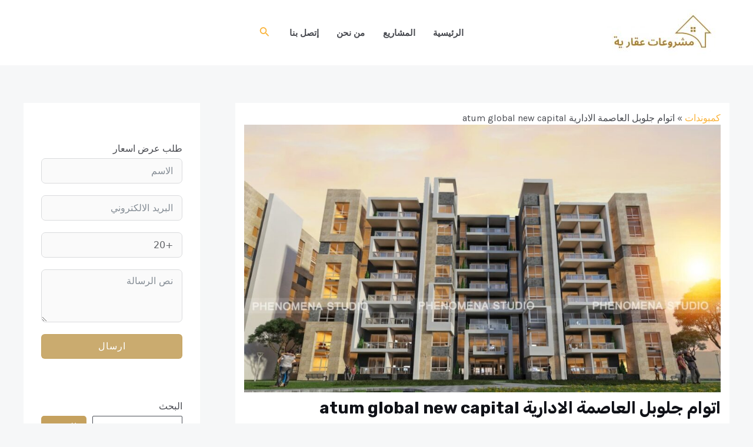

--- FILE ---
content_type: text/html; charset=UTF-8
request_url: https://www.newcapitalcompound.com/%D8%A7%D8%AA%D9%88%D8%A7%D9%85-%D8%AC%D9%84%D9%88%D8%A8%D9%84-%D8%A7%D9%84%D8%B9%D8%A7%D8%B5%D9%85%D8%A9-%D8%A7%D9%84%D8%A7%D8%AF%D8%A7%D8%B1%D9%8A%D8%A9/
body_size: 42818
content:
<!DOCTYPE html>
<html dir="rtl" lang="ar" prefix="og: https://ogp.me/ns#">
<head>
	
    	<!-- Google tag (gtag.js) -->
<script async src="https://www.googletagmanager.com/gtag/js?id=UA-92266047-1" type="pmdelayedscript" data-cfasync="false" data-no-optimize="1" data-no-defer="1" data-no-minify="1"></script>
<script type="pmdelayedscript" data-cfasync="false" data-no-optimize="1" data-no-defer="1" data-no-minify="1">
  window.dataLayer = window.dataLayer || [];
  function gtag(){dataLayer.push(arguments);}
  gtag('js', new Date());

  gtag('config', 'UA-92266047-1');
</script>
	<meta name="p:domain_verify" content="1efd1058edf2116f8e5fcb509061506f"/>
	<!-- Clarity tracking code for https://www.newcapitalcompound.com/ -->
<script type="pmdelayedscript" data-perfmatters-type="text/javascript" data-cfasync="false" data-no-optimize="1" data-no-defer="1" data-no-minify="1">
    (function(c,l,a,r,i,t,y){
        c[a]=c[a]||function(){(c[a].q=c[a].q||[]).push(arguments)};
        t=l.createElement(r);t.async=1;t.src="https://www.clarity.ms/tag/"+i;
        y=l.getElementsByTagName(r)[0];y.parentNode.insertBefore(t,y);
    })(window, document, "clarity", "script", "hc91h8go71");
</script>	
<meta charset="UTF-8">
<meta name="viewport" content="width=device-width, initial-scale=1">
	 <link rel="profile" href="https://gmpg.org/xfn/11"> 
	 <link rel="alternate" hreflang="ar" href="https://www.newcapitalcompound.com/%d8%a7%d8%aa%d9%88%d8%a7%d9%85-%d8%ac%d9%84%d9%88%d8%a8%d9%84-%d8%a7%d9%84%d8%b9%d8%a7%d8%b5%d9%85%d8%a9-%d8%a7%d9%84%d8%a7%d8%af%d8%a7%d8%b1%d9%8a%d8%a9/" />
<link rel="alternate" hreflang="x-default" href="https://www.newcapitalcompound.com/%d8%a7%d8%aa%d9%88%d8%a7%d9%85-%d8%ac%d9%84%d9%88%d8%a8%d9%84-%d8%a7%d9%84%d8%b9%d8%a7%d8%b5%d9%85%d8%a9-%d8%a7%d9%84%d8%a7%d8%af%d8%a7%d8%b1%d9%8a%d8%a9/" />

<!-- تحسين محرك البحث بواسطة رانك ماث - https://rankmath.com/ -->
<title>اتوام جلوبل العاصمة الادارية atum global new capital - دليل كمبوندات مصر</title><link rel='preload' href='https://www.newcapitalcompound.com/wp-content/cache/perfmatters/www.newcapitalcompound.com/css/post.used.css?ver=1714924376' as='style' onload="this.rel='stylesheet';this.removeAttribute('onload');"><link rel="stylesheet" id="perfmatters-used-css" href="https://www.newcapitalcompound.com/wp-content/cache/perfmatters/www.newcapitalcompound.com/css/post.used.css?ver=1714924376" media="all" />
<meta name="description" content="تعتبر شركة اتوام جلوبل العاصمة الادارية atum global new capital من الشركات المتخصصة في مجال العقارات في مصر وذلك لأنها تعمل في هذا المجال منذ سنوات طويلة، مما"/>
<meta name="robots" content="follow, index, max-snippet:-1, max-video-preview:-1, max-image-preview:large"/>
<link rel="canonical" href="https://www.newcapitalcompound.com/%d8%a7%d8%aa%d9%88%d8%a7%d9%85-%d8%ac%d9%84%d9%88%d8%a8%d9%84-%d8%a7%d9%84%d8%b9%d8%a7%d8%b5%d9%85%d8%a9-%d8%a7%d9%84%d8%a7%d8%af%d8%a7%d8%b1%d9%8a%d8%a9/" />
<meta property="og:locale" content="ar_AR" />
<meta property="og:type" content="article" />
<meta property="og:title" content="اتوام جلوبل العاصمة الادارية atum global new capital - دليل كمبوندات مصر" />
<meta property="og:description" content="تعتبر شركة اتوام جلوبل العاصمة الادارية atum global new capital من الشركات المتخصصة في مجال العقارات في مصر وذلك لأنها تعمل في هذا المجال منذ سنوات طويلة، مما" />
<meta property="og:url" content="https://www.newcapitalcompound.com/%d8%a7%d8%aa%d9%88%d8%a7%d9%85-%d8%ac%d9%84%d9%88%d8%a8%d9%84-%d8%a7%d9%84%d8%b9%d8%a7%d8%b5%d9%85%d8%a9-%d8%a7%d9%84%d8%a7%d8%af%d8%a7%d8%b1%d9%8a%d8%a9/" />
<meta property="og:site_name" content="كمبوندات العاصمة الادارية الجديدة" />
<meta property="article:section" content="كمبوندات" />
<meta property="og:image" content="https://www.newcapitalcompound.com/wp-content/uploads/2021/07/يارو3.jpg" />
<meta property="og:image:secure_url" content="https://www.newcapitalcompound.com/wp-content/uploads/2021/07/يارو3.jpg" />
<meta property="og:image:width" content="1280" />
<meta property="og:image:height" content="719" />
<meta property="og:image:alt" content="شركة اتوم للتطوير العقاري العاصمه الاداريه" />
<meta property="og:image:type" content="image/jpeg" />
<meta property="article:published_time" content="2021-08-29T19:06:34+00:00" />
<meta name="twitter:card" content="summary_large_image" />
<meta name="twitter:title" content="اتوام جلوبل العاصمة الادارية atum global new capital - دليل كمبوندات مصر" />
<meta name="twitter:description" content="تعتبر شركة اتوام جلوبل العاصمة الادارية atum global new capital من الشركات المتخصصة في مجال العقارات في مصر وذلك لأنها تعمل في هذا المجال منذ سنوات طويلة، مما" />
<meta name="twitter:image" content="https://www.newcapitalcompound.com/wp-content/uploads/2021/07/يارو3.jpg" />
<meta name="twitter:label1" content="كُتب بواسطة" />
<meta name="twitter:data1" content="sarayaalaskan51" />
<meta name="twitter:label2" content="مدة القراءة" />
<meta name="twitter:data2" content="4 دقائق" />
<script type="application/ld+json" class="rank-math-schema">{"@context":"https://schema.org","@graph":[{"@type":["Organization"],"@id":"https://www.newcapitalcompound.com/#organization","name":"\u0643\u0645\u0628\u0648\u0646\u062f\u0627\u062a \u0627\u0644\u0639\u0627\u0635\u0645\u0629 \u0627\u0644\u0627\u062f\u0627\u0631\u064a\u0629 \u0627\u0644\u062c\u062f\u064a\u062f\u0629","url":"https://www.newcapitalcompound.com","logo":{"@type":"ImageObject","@id":"https://www.newcapitalcompound.com/#logo","url":"https://www.newcapitalcompound.com/wp-content/uploads/2023/03/cropped-Logo-150x150.jpg","contentUrl":"https://www.newcapitalcompound.com/wp-content/uploads/2023/03/cropped-Logo-150x150.jpg","caption":"\u0643\u0645\u0628\u0648\u0646\u062f\u0627\u062a \u0627\u0644\u0639\u0627\u0635\u0645\u0629 \u0627\u0644\u0627\u062f\u0627\u0631\u064a\u0629 \u0627\u0644\u062c\u062f\u064a\u062f\u0629","inLanguage":"ar"}},{"@type":"WebSite","@id":"https://www.newcapitalcompound.com/#website","url":"https://www.newcapitalcompound.com","name":"\u0643\u0645\u0628\u0648\u0646\u062f\u0627\u062a \u0627\u0644\u0639\u0627\u0635\u0645\u0629 \u0627\u0644\u0627\u062f\u0627\u0631\u064a\u0629 \u0627\u0644\u062c\u062f\u064a\u062f\u0629","publisher":{"@id":"https://www.newcapitalcompound.com/#organization"},"inLanguage":"ar"},{"@type":"ImageObject","@id":"https://www.newcapitalcompound.com/wp-content/uploads/2021/07/\u064a\u0627\u0631\u06483.jpg","url":"https://www.newcapitalcompound.com/wp-content/uploads/2021/07/\u064a\u0627\u0631\u06483.jpg","width":"1280","height":"719","caption":"\u0634\u0631\u0643\u0629 \u0627\u062a\u0648\u0645 \u0644\u0644\u062a\u0637\u0648\u064a\u0631 \u0627\u0644\u0639\u0642\u0627\u0631\u064a \u0627\u0644\u0639\u0627\u0635\u0645\u0647 \u0627\u0644\u0627\u062f\u0627\u0631\u064a\u0647","inLanguage":"ar"},{"@type":"BreadcrumbList","@id":"https://www.newcapitalcompound.com/%d8%a7%d8%aa%d9%88%d8%a7%d9%85-%d8%ac%d9%84%d9%88%d8%a8%d9%84-%d8%a7%d9%84%d8%b9%d8%a7%d8%b5%d9%85%d8%a9-%d8%a7%d9%84%d8%a7%d8%af%d8%a7%d8%b1%d9%8a%d8%a9/#breadcrumb","itemListElement":[{"@type":"ListItem","position":"1","item":{"@id":"https://www.newcapitalcompound.com/category/%d9%83%d9%85%d8%a8%d9%88%d9%86%d8%af%d8%a7%d8%aa/","name":"\u0643\u0645\u0628\u0648\u0646\u062f\u0627\u062a"}},{"@type":"ListItem","position":"2","item":{"@id":"https://www.newcapitalcompound.com/%d8%a7%d8%aa%d9%88%d8%a7%d9%85-%d8%ac%d9%84%d9%88%d8%a8%d9%84-%d8%a7%d9%84%d8%b9%d8%a7%d8%b5%d9%85%d8%a9-%d8%a7%d9%84%d8%a7%d8%af%d8%a7%d8%b1%d9%8a%d8%a9/","name":"\u0627\u062a\u0648\u0627\u0645 \u062c\u0644\u0648\u0628\u0644 \u0627\u0644\u0639\u0627\u0635\u0645\u0629 \u0627\u0644\u0627\u062f\u0627\u0631\u064a\u0629 atum global new capital"}}]},{"@type":"WebPage","@id":"https://www.newcapitalcompound.com/%d8%a7%d8%aa%d9%88%d8%a7%d9%85-%d8%ac%d9%84%d9%88%d8%a8%d9%84-%d8%a7%d9%84%d8%b9%d8%a7%d8%b5%d9%85%d8%a9-%d8%a7%d9%84%d8%a7%d8%af%d8%a7%d8%b1%d9%8a%d8%a9/#webpage","url":"https://www.newcapitalcompound.com/%d8%a7%d8%aa%d9%88%d8%a7%d9%85-%d8%ac%d9%84%d9%88%d8%a8%d9%84-%d8%a7%d9%84%d8%b9%d8%a7%d8%b5%d9%85%d8%a9-%d8%a7%d9%84%d8%a7%d8%af%d8%a7%d8%b1%d9%8a%d8%a9/","name":"\u0627\u062a\u0648\u0627\u0645 \u062c\u0644\u0648\u0628\u0644 \u0627\u0644\u0639\u0627\u0635\u0645\u0629 \u0627\u0644\u0627\u062f\u0627\u0631\u064a\u0629 atum global new capital - \u062f\u0644\u064a\u0644 \u0643\u0645\u0628\u0648\u0646\u062f\u0627\u062a \u0645\u0635\u0631","datePublished":"2021-08-29T19:06:34+00:00","dateModified":"2021-08-29T19:06:34+00:00","isPartOf":{"@id":"https://www.newcapitalcompound.com/#website"},"primaryImageOfPage":{"@id":"https://www.newcapitalcompound.com/wp-content/uploads/2021/07/\u064a\u0627\u0631\u06483.jpg"},"inLanguage":"ar","breadcrumb":{"@id":"https://www.newcapitalcompound.com/%d8%a7%d8%aa%d9%88%d8%a7%d9%85-%d8%ac%d9%84%d9%88%d8%a8%d9%84-%d8%a7%d9%84%d8%b9%d8%a7%d8%b5%d9%85%d8%a9-%d8%a7%d9%84%d8%a7%d8%af%d8%a7%d8%b1%d9%8a%d8%a9/#breadcrumb"}},{"@type":"Person","@id":"https://www.newcapitalcompound.com/%d8%a7%d8%aa%d9%88%d8%a7%d9%85-%d8%ac%d9%84%d9%88%d8%a8%d9%84-%d8%a7%d9%84%d8%b9%d8%a7%d8%b5%d9%85%d8%a9-%d8%a7%d9%84%d8%a7%d8%af%d8%a7%d8%b1%d9%8a%d8%a9/#author","name":"sarayaalaskan51","image":{"@type":"ImageObject","@id":"https://secure.gravatar.com/avatar/5aef759e85f1e8a87221563132fa5260efbb271d7ac93f88f154bbc477bb531b?s=96&amp;d=mm&amp;r=g","url":"https://secure.gravatar.com/avatar/5aef759e85f1e8a87221563132fa5260efbb271d7ac93f88f154bbc477bb531b?s=96&amp;d=mm&amp;r=g","caption":"sarayaalaskan51","inLanguage":"ar"},"worksFor":{"@id":"https://www.newcapitalcompound.com/#organization"}},{"@type":"BlogPosting","headline":"\u0627\u062a\u0648\u0627\u0645 \u062c\u0644\u0648\u0628\u0644 \u0627\u0644\u0639\u0627\u0635\u0645\u0629 \u0627\u0644\u0627\u062f\u0627\u0631\u064a\u0629 atum global new capital - \u062f\u0644\u064a\u0644 \u0643\u0645\u0628\u0648\u0646\u062f\u0627\u062a \u0645\u0635\u0631","datePublished":"2021-08-29T19:06:34+00:00","dateModified":"2021-08-29T19:06:34+00:00","articleSection":"\u0643\u0645\u0628\u0648\u0646\u062f\u0627\u062a","author":{"@id":"https://www.newcapitalcompound.com/%d8%a7%d8%aa%d9%88%d8%a7%d9%85-%d8%ac%d9%84%d9%88%d8%a8%d9%84-%d8%a7%d9%84%d8%b9%d8%a7%d8%b5%d9%85%d8%a9-%d8%a7%d9%84%d8%a7%d8%af%d8%a7%d8%b1%d9%8a%d8%a9/#author","name":"sarayaalaskan51"},"publisher":{"@id":"https://www.newcapitalcompound.com/#organization"},"description":"\u062a\u0639\u062a\u0628\u0631 \u0634\u0631\u0643\u0629 \u0627\u062a\u0648\u0627\u0645 \u062c\u0644\u0648\u0628\u0644 \u0627\u0644\u0639\u0627\u0635\u0645\u0629 \u0627\u0644\u0627\u062f\u0627\u0631\u064a\u0629 atum global new capital \u0645\u0646 \u0627\u0644\u0634\u0631\u0643\u0627\u062a \u0627\u0644\u0645\u062a\u062e\u0635\u0635\u0629 \u0641\u064a \u0645\u062c\u0627\u0644 \u0627\u0644\u0639\u0642\u0627\u0631\u0627\u062a \u0641\u064a \u0645\u0635\u0631 \u0648\u0630\u0644\u0643 \u0644\u0623\u0646\u0647\u0627 \u062a\u0639\u0645\u0644 \u0641\u064a \u0647\u0630\u0627 \u0627\u0644\u0645\u062c\u0627\u0644 \u0645\u0646\u0630 \u0633\u0646\u0648\u0627\u062a \u0637\u0648\u064a\u0644\u0629\u060c \u0645\u0645\u0627","name":"\u0627\u062a\u0648\u0627\u0645 \u062c\u0644\u0648\u0628\u0644 \u0627\u0644\u0639\u0627\u0635\u0645\u0629 \u0627\u0644\u0627\u062f\u0627\u0631\u064a\u0629 atum global new capital - \u062f\u0644\u064a\u0644 \u0643\u0645\u0628\u0648\u0646\u062f\u0627\u062a \u0645\u0635\u0631","@id":"https://www.newcapitalcompound.com/%d8%a7%d8%aa%d9%88%d8%a7%d9%85-%d8%ac%d9%84%d9%88%d8%a8%d9%84-%d8%a7%d9%84%d8%b9%d8%a7%d8%b5%d9%85%d8%a9-%d8%a7%d9%84%d8%a7%d8%af%d8%a7%d8%b1%d9%8a%d8%a9/#richSnippet","isPartOf":{"@id":"https://www.newcapitalcompound.com/%d8%a7%d8%aa%d9%88%d8%a7%d9%85-%d8%ac%d9%84%d9%88%d8%a8%d9%84-%d8%a7%d9%84%d8%b9%d8%a7%d8%b5%d9%85%d8%a9-%d8%a7%d9%84%d8%a7%d8%af%d8%a7%d8%b1%d9%8a%d8%a9/#webpage"},"image":{"@id":"https://www.newcapitalcompound.com/wp-content/uploads/2021/07/\u064a\u0627\u0631\u06483.jpg"},"inLanguage":"ar","mainEntityOfPage":{"@id":"https://www.newcapitalcompound.com/%d8%a7%d8%aa%d9%88%d8%a7%d9%85-%d8%ac%d9%84%d9%88%d8%a8%d9%84-%d8%a7%d9%84%d8%b9%d8%a7%d8%b5%d9%85%d8%a9-%d8%a7%d9%84%d8%a7%d8%af%d8%a7%d8%b1%d9%8a%d8%a9/#webpage"}}]}</script>
<!-- /إضافة تحسين محركات البحث لووردبريس Rank Math -->


<link rel="alternate" type="application/rss+xml" title="دليل كمبوندات مصر &laquo; الخلاصة" href="https://www.newcapitalcompound.com/feed/" />
<style id='wp-img-auto-sizes-contain-inline-css'>
img:is([sizes=auto i],[sizes^="auto," i]){contain-intrinsic-size:3000px 1500px}
/*# sourceURL=wp-img-auto-sizes-contain-inline-css */
</style>
<link rel="stylesheet" id="astra-vc-builder-rtl-css" media="all" data-pmdelayedstyle="https://www.newcapitalcompound.com/wp-content/themes/astra/assets/css/minified/compatibility/page-builder/vc-plugin.min-rtl.css?ver=4.6.13"></link>
<link rel="stylesheet" id="astra-theme-css-rtl-css" media="all" data-pmdelayedstyle="https://www.newcapitalcompound.com/wp-content/themes/astra/assets/css/minified/main.min-rtl.css?ver=4.6.13"></link>
<style id='astra-theme-css-inline-css'>
:root{--ast-post-nav-space:0;--ast-container-default-xlg-padding:6.67em;--ast-container-default-lg-padding:5.67em;--ast-container-default-slg-padding:4.34em;--ast-container-default-md-padding:3.34em;--ast-container-default-sm-padding:6.67em;--ast-container-default-xs-padding:2.4em;--ast-container-default-xxs-padding:1.4em;--ast-code-block-background:#EEEEEE;--ast-comment-inputs-background:#FAFAFA;--ast-normal-container-width:1200px;--ast-narrow-container-width:750px;--ast-blog-title-font-weight:normal;--ast-blog-meta-weight:inherit;}html{font-size:106.25%;}a,.page-title{color:#fab43c;}a:hover,a:focus{color:#c5a15e;}body,button,input,select,textarea,.ast-button,.ast-custom-button{font-family:'Karla',sans-serif;font-weight:400;font-size:17px;font-size:1rem;}blockquote{color:var(--ast-global-color-3);}h1,.entry-content h1,h2,.entry-content h2,h3,.entry-content h3,h4,.entry-content h4,h5,.entry-content h5,h6,.entry-content h6,.site-title,.site-title a{font-family:'Rubik',sans-serif;font-weight:700;}.site-title{font-size:35px;font-size:2.0588235294118rem;display:none;}header .custom-logo-link img{max-width:200px;}.astra-logo-svg{width:200px;}.site-header .site-description{font-size:15px;font-size:0.88235294117647rem;display:none;}.entry-title{font-size:30px;font-size:1.7647058823529rem;}.archive .ast-article-post .ast-article-inner,.blog .ast-article-post .ast-article-inner,.archive .ast-article-post .ast-article-inner:hover,.blog .ast-article-post .ast-article-inner:hover{overflow:hidden;}h1,.entry-content h1{font-size:58px;font-size:3.4117647058824rem;font-family:'Rubik',sans-serif;line-height:1.3em;}h2,.entry-content h2{font-size:38px;font-size:2.2352941176471rem;font-family:'Rubik',sans-serif;line-height:1.3em;}h3,.entry-content h3{font-size:30px;font-size:1.7647058823529rem;font-family:'Rubik',sans-serif;line-height:1.3em;}h4,.entry-content h4{font-size:24px;font-size:1.4117647058824rem;line-height:1.3em;font-family:'Rubik',sans-serif;}h5,.entry-content h5{font-size:21px;font-size:1.2352941176471rem;line-height:1.3em;font-family:'Rubik',sans-serif;}h6,.entry-content h6{font-size:17px;font-size:1rem;line-height:1.3em;font-family:'Rubik',sans-serif;}::selection{background-color:#c5a15e;color:#000000;}body,h1,.entry-title a,.entry-content h1,h2,.entry-content h2,h3,.entry-content h3,h4,.entry-content h4,h5,.entry-content h5,h6,.entry-content h6{color:var(--ast-global-color-3);}.tagcloud a:hover,.tagcloud a:focus,.tagcloud a.current-item{color:#000000;border-color:#fab43c;background-color:#fab43c;}input:focus,input[type="text"]:focus,input[type="email"]:focus,input[type="url"]:focus,input[type="password"]:focus,input[type="reset"]:focus,input[type="search"]:focus,textarea:focus{border-color:#fab43c;}input[type="radio"]:checked,input[type=reset],input[type="checkbox"]:checked,input[type="checkbox"]:hover:checked,input[type="checkbox"]:focus:checked,input[type=range]::-webkit-slider-thumb{border-color:#fab43c;background-color:#fab43c;box-shadow:none;}.site-footer a:hover + .post-count,.site-footer a:focus + .post-count{background:#fab43c;border-color:#fab43c;}.single .nav-links .nav-previous,.single .nav-links .nav-next{color:#fab43c;}.entry-meta,.entry-meta *{line-height:1.45;color:#fab43c;}.entry-meta a:not(.ast-button):hover,.entry-meta a:not(.ast-button):hover *,.entry-meta a:not(.ast-button):focus,.entry-meta a:not(.ast-button):focus *,.page-links > .page-link,.page-links .page-link:hover,.post-navigation a:hover{color:#c5a15e;}#cat option,.secondary .calendar_wrap thead a,.secondary .calendar_wrap thead a:visited{color:#fab43c;}.secondary .calendar_wrap #today,.ast-progress-val span{background:#fab43c;}.secondary a:hover + .post-count,.secondary a:focus + .post-count{background:#fab43c;border-color:#fab43c;}.calendar_wrap #today > a{color:#000000;}.page-links .page-link,.single .post-navigation a{color:#fab43c;}.ast-search-menu-icon .search-form button.search-submit{padding:0 4px;}.ast-search-menu-icon form.search-form{padding-right:0;}.ast-search-menu-icon.slide-search input.search-field{width:0;}.ast-header-search .ast-search-menu-icon.ast-dropdown-active .search-form,.ast-header-search .ast-search-menu-icon.ast-dropdown-active .search-field:focus{transition:all 0.2s;}.search-form input.search-field:focus{outline:none;}.wp-block-latest-posts > li > a{color:var(--ast-global-color-2);}.widget-title,.widget .wp-block-heading{font-size:24px;font-size:1.4117647058824rem;color:var(--ast-global-color-3);}#secondary,#secondary button,#secondary input,#secondary select,#secondary textarea{font-size:17px;font-size:1rem;}.ast-search-menu-icon.slide-search a:focus-visible:focus-visible,.astra-search-icon:focus-visible,#close:focus-visible,a:focus-visible,.ast-menu-toggle:focus-visible,.site .skip-link:focus-visible,.wp-block-loginout input:focus-visible,.wp-block-search.wp-block-search__button-inside .wp-block-search__inside-wrapper,.ast-header-navigation-arrow:focus-visible,.woocommerce .wc-proceed-to-checkout > .checkout-button:focus-visible,.woocommerce .woocommerce-MyAccount-navigation ul li a:focus-visible,.ast-orders-table__row .ast-orders-table__cell:focus-visible,.woocommerce .woocommerce-order-details .order-again > .button:focus-visible,.woocommerce .woocommerce-message a.button.wc-forward:focus-visible,.woocommerce #minus_qty:focus-visible,.woocommerce #plus_qty:focus-visible,a#ast-apply-coupon:focus-visible,.woocommerce .woocommerce-info a:focus-visible,.woocommerce .astra-shop-summary-wrap a:focus-visible,.woocommerce a.wc-forward:focus-visible,#ast-apply-coupon:focus-visible,.woocommerce-js .woocommerce-mini-cart-item a.remove:focus-visible,#close:focus-visible,.button.search-submit:focus-visible,#search_submit:focus,.normal-search:focus-visible{outline-style:dotted;outline-color:inherit;outline-width:thin;}input:focus,input[type="text"]:focus,input[type="email"]:focus,input[type="url"]:focus,input[type="password"]:focus,input[type="reset"]:focus,input[type="search"]:focus,input[type="number"]:focus,textarea:focus,.wp-block-search__input:focus,[data-section="section-header-mobile-trigger"] .ast-button-wrap .ast-mobile-menu-trigger-minimal:focus,.ast-mobile-popup-drawer.active .menu-toggle-close:focus,.woocommerce-ordering select.orderby:focus,#ast-scroll-top:focus,#coupon_code:focus,.woocommerce-page #comment:focus,.woocommerce #reviews #respond input#submit:focus,.woocommerce a.add_to_cart_button:focus,.woocommerce .button.single_add_to_cart_button:focus,.woocommerce .woocommerce-cart-form button:focus,.woocommerce .woocommerce-cart-form__cart-item .quantity .qty:focus,.woocommerce .woocommerce-billing-fields .woocommerce-billing-fields__field-wrapper .woocommerce-input-wrapper > .input-text:focus,.woocommerce #order_comments:focus,.woocommerce #place_order:focus,.woocommerce .woocommerce-address-fields .woocommerce-address-fields__field-wrapper .woocommerce-input-wrapper > .input-text:focus,.woocommerce .woocommerce-MyAccount-content form button:focus,.woocommerce .woocommerce-MyAccount-content .woocommerce-EditAccountForm .woocommerce-form-row .woocommerce-Input.input-text:focus,.woocommerce .ast-woocommerce-container .woocommerce-pagination ul.page-numbers li a:focus,body #content .woocommerce form .form-row .select2-container--default .select2-selection--single:focus,#ast-coupon-code:focus,.woocommerce.woocommerce-js .quantity input[type=number]:focus,.woocommerce-js .woocommerce-mini-cart-item .quantity input[type=number]:focus,.woocommerce p#ast-coupon-trigger:focus{border-style:dotted;border-color:inherit;border-width:thin;}input{outline:none;}.ast-logo-title-inline .site-logo-img{padding-right:1em;}.site-logo-img img{ transition:all 0.2s linear;}body .ast-oembed-container *{position:absolute;top:0;width:100%;height:100%;right:0;}body .wp-block-embed-pocket-casts .ast-oembed-container *{position:unset;}.ast-single-post-featured-section + article {margin-top: 2em;}.site-content .ast-single-post-featured-section img {width: 100%;overflow: hidden;object-fit: cover;}.site > .ast-single-related-posts-container {margin-top: 0;}@media (min-width: 922px) {.ast-desktop .ast-container--narrow {max-width: var(--ast-narrow-container-width);margin: 0 auto;}}#secondary {margin: 4em 0 2.5em;word-break: break-word;line-height: 2;}#secondary li {margin-bottom: 0.25em;}#secondary li:last-child {margin-bottom: 0;}@media (max-width: 768px) {.js_active .ast-plain-container.ast-single-post #secondary {margin-top: 1.5em;}}.ast-separate-container.ast-two-container #secondary .widget {background-color: #fff;padding: 2em;margin-bottom: 2em;}@media (min-width: 993px) {.ast-left-sidebar #secondary {padding-left: 60px;}.ast-right-sidebar #secondary {padding-right: 60px;}}@media (max-width: 993px) {.ast-right-sidebar #secondary {padding-right: 30px;}.ast-left-sidebar #secondary {padding-left: 30px;}}@media (max-width:921.9px){#ast-desktop-header{display:none;}}@media (min-width:922px){#ast-mobile-header{display:none;}}@media( max-width: 420px ) {.single .nav-links .nav-previous,.single .nav-links .nav-next {width: 100%;text-align: center;}}.wp-block-buttons.aligncenter{justify-content:center;}@media (max-width:921px){.ast-theme-transparent-header #primary,.ast-theme-transparent-header #secondary{padding:0;}}@media (max-width:921px){.ast-plain-container.ast-no-sidebar #primary{padding:0;}}.ast-plain-container.ast-no-sidebar #primary{margin-top:0;margin-bottom:0;}.wp-block-button.is-style-outline .wp-block-button__link{border-color:#c5a15e;border-top-width:2px;border-right-width:2px;border-bottom-width:2px;border-left-width:2px;}div.wp-block-button.is-style-outline > .wp-block-button__link:not(.has-text-color),div.wp-block-button.wp-block-button__link.is-style-outline:not(.has-text-color){color:#c5a15e;}.wp-block-button.is-style-outline .wp-block-button__link:hover,.wp-block-buttons .wp-block-button.is-style-outline .wp-block-button__link:focus,.wp-block-buttons .wp-block-button.is-style-outline > .wp-block-button__link:not(.has-text-color):hover,.wp-block-buttons .wp-block-button.wp-block-button__link.is-style-outline:not(.has-text-color):hover{color:var(--ast-global-color-5);background-color:rgba(196,161,94,0.89);border-color:rgba(196,161,94,0.89);}.post-page-numbers.current .page-link,.ast-pagination .page-numbers.current{color:#000000;border-color:#c5a15e;background-color:#c5a15e;}.wp-block-buttons .wp-block-button.is-style-outline .wp-block-button__link.wp-element-button,.ast-outline-button,.wp-block-uagb-buttons-child .uagb-buttons-repeater.ast-outline-button{border-color:#c5a15e;border-top-width:2px;border-right-width:2px;border-bottom-width:2px;border-left-width:2px;font-family:inherit;font-weight:normal;font-size:15px;font-size:0.88235294117647rem;line-height:1em;text-transform:uppercase;letter-spacing:1px;border-top-left-radius:5px;border-top-right-radius:5px;border-bottom-right-radius:5px;border-bottom-left-radius:5px;}.wp-block-buttons .wp-block-button.is-style-outline > .wp-block-button__link:not(.has-text-color),.wp-block-buttons .wp-block-button.wp-block-button__link.is-style-outline:not(.has-text-color),.ast-outline-button{color:#c5a15e;}.wp-block-button.is-style-outline .wp-block-button__link:hover,.wp-block-buttons .wp-block-button.is-style-outline .wp-block-button__link:focus,.wp-block-buttons .wp-block-button.is-style-outline > .wp-block-button__link:not(.has-text-color):hover,.wp-block-buttons .wp-block-button.wp-block-button__link.is-style-outline:not(.has-text-color):hover,.ast-outline-button:hover,.ast-outline-button:focus,.wp-block-uagb-buttons-child .uagb-buttons-repeater.ast-outline-button:hover,.wp-block-uagb-buttons-child .uagb-buttons-repeater.ast-outline-button:focus{color:var(--ast-global-color-5);background-color:rgba(196,161,94,0.89);border-color:rgba(196,161,94,0.89);}.wp-block-button .wp-block-button__link.wp-element-button.is-style-outline:not(.has-background),.wp-block-button.is-style-outline>.wp-block-button__link.wp-element-button:not(.has-background),.ast-outline-button{background-color:#c5a15e;}.entry-content[ast-blocks-layout] > figure{margin-bottom:1em;}@media (max-width:921px){.ast-separate-container #primary,.ast-separate-container #secondary{padding:1.5em 0;}#primary,#secondary{padding:1.5em 0;margin:0;}.ast-left-sidebar #content > .ast-container{display:flex;flex-direction:column-reverse;width:100%;}.ast-separate-container .ast-article-post,.ast-separate-container .ast-article-single{padding:1.5em 2.14em;}.ast-author-box img.avatar{margin:20px 0 0 0;}}@media (max-width:921px){#secondary.secondary{padding-top:0;}.ast-separate-container.ast-right-sidebar #secondary{padding-left:1em;padding-right:1em;}.ast-separate-container.ast-two-container #secondary{padding-left:0;padding-right:0;}.ast-page-builder-template .entry-header #secondary,.ast-page-builder-template #secondary{margin-top:1.5em;}}@media (max-width:921px){.ast-right-sidebar #primary{padding-left:0;}.ast-page-builder-template.ast-left-sidebar #secondary,ast-page-builder-template.ast-right-sidebar #secondary{padding-left:20px;padding-right:20px;}.ast-right-sidebar #secondary,.ast-left-sidebar #primary{padding-right:0;}.ast-left-sidebar #secondary{padding-left:0;}}@media (min-width:922px){.ast-separate-container.ast-right-sidebar #primary,.ast-separate-container.ast-left-sidebar #primary{border:0;}.search-no-results.ast-separate-container #primary{margin-bottom:4em;}}@media (min-width:922px){.ast-right-sidebar #primary{border-left:1px solid var(--ast-border-color);}.ast-right-sidebar #secondary{border-right:1px solid var(--ast-border-color);margin-right:-1px;}.ast-left-sidebar #primary{border-right:1px solid var(--ast-border-color);}.ast-left-sidebar #secondary{border-left:1px solid var(--ast-border-color);margin-left:-1px;}.ast-separate-container.ast-two-container.ast-right-sidebar #secondary{padding-right:30px;padding-left:0;}.ast-separate-container.ast-two-container.ast-left-sidebar #secondary{padding-left:30px;padding-right:0;}.ast-separate-container.ast-right-sidebar #secondary,.ast-separate-container.ast-left-sidebar #secondary{border:0;margin-left:auto;margin-right:auto;}.ast-separate-container.ast-two-container #secondary .widget:last-child{margin-bottom:0;}}.elementor-button-wrapper .elementor-button{border-style:solid;text-decoration:none;border-top-width:0;border-right-width:0;border-left-width:0;border-bottom-width:0;}.elementor-button.elementor-size-sm,.elementor-button.elementor-size-xs,.elementor-button.elementor-size-md,.elementor-button.elementor-size-lg,.elementor-button.elementor-size-xl,.elementor-button{border-top-left-radius:5px;border-top-right-radius:5px;border-bottom-right-radius:5px;border-bottom-left-radius:5px;padding-top:16px;padding-right:32px;padding-bottom:16px;padding-left:32px;}.elementor-button-wrapper .elementor-button{border-color:#c5a15e;background-color:#c5a15e;}.elementor-button-wrapper .elementor-button:hover,.elementor-button-wrapper .elementor-button:focus{color:var(--ast-global-color-5);background-color:rgba(196,161,94,0.89);border-color:rgba(196,161,94,0.89);}.wp-block-button .wp-block-button__link ,.elementor-button-wrapper .elementor-button,.elementor-button-wrapper .elementor-button:visited{color:var(--ast-global-color-5);}.elementor-button-wrapper .elementor-button{font-weight:normal;font-size:15px;font-size:0.88235294117647rem;line-height:1em;text-transform:uppercase;letter-spacing:1px;}body .elementor-button.elementor-size-sm,body .elementor-button.elementor-size-xs,body .elementor-button.elementor-size-md,body .elementor-button.elementor-size-lg,body .elementor-button.elementor-size-xl,body .elementor-button{font-size:15px;font-size:0.88235294117647rem;}.wp-block-button .wp-block-button__link:hover,.wp-block-button .wp-block-button__link:focus{color:var(--ast-global-color-5);background-color:rgba(196,161,94,0.89);border-color:rgba(196,161,94,0.89);}.wp-block-button .wp-block-button__link,.wp-block-search .wp-block-search__button,body .wp-block-file .wp-block-file__button{border-color:#c5a15e;background-color:#c5a15e;color:var(--ast-global-color-5);font-family:inherit;font-weight:normal;line-height:1em;text-transform:uppercase;letter-spacing:1px;font-size:15px;font-size:0.88235294117647rem;border-top-left-radius:5px;border-top-right-radius:5px;border-bottom-right-radius:5px;border-bottom-left-radius:5px;padding-top:16px;padding-right:32px;padding-bottom:16px;padding-left:32px;}.menu-toggle,button,.ast-button,.ast-custom-button,.button,input#submit,input[type="button"],input[type="submit"],input[type="reset"],form[CLASS*="wp-block-search__"].wp-block-search .wp-block-search__inside-wrapper .wp-block-search__button,body .wp-block-file .wp-block-file__button{border-style:solid;border-top-width:0;border-right-width:0;border-left-width:0;border-bottom-width:0;color:var(--ast-global-color-5);border-color:#c5a15e;background-color:#c5a15e;padding-top:16px;padding-right:32px;padding-bottom:16px;padding-left:32px;font-family:inherit;font-weight:normal;font-size:15px;font-size:0.88235294117647rem;line-height:1em;text-transform:uppercase;letter-spacing:1px;border-top-left-radius:5px;border-top-right-radius:5px;border-bottom-right-radius:5px;border-bottom-left-radius:5px;}button:focus,.menu-toggle:hover,button:hover,.ast-button:hover,.ast-custom-button:hover .button:hover,.ast-custom-button:hover ,input[type=reset]:hover,input[type=reset]:focus,input#submit:hover,input#submit:focus,input[type="button"]:hover,input[type="button"]:focus,input[type="submit"]:hover,input[type="submit"]:focus,form[CLASS*="wp-block-search__"].wp-block-search .wp-block-search__inside-wrapper .wp-block-search__button:hover,form[CLASS*="wp-block-search__"].wp-block-search .wp-block-search__inside-wrapper .wp-block-search__button:focus,body .wp-block-file .wp-block-file__button:hover,body .wp-block-file .wp-block-file__button:focus{color:var(--ast-global-color-5);background-color:rgba(196,161,94,0.89);border-color:rgba(196,161,94,0.89);}@media (max-width:921px){.ast-mobile-header-stack .main-header-bar .ast-search-menu-icon{display:inline-block;}.ast-header-break-point.ast-header-custom-item-outside .ast-mobile-header-stack .main-header-bar .ast-search-icon{margin:0;}.ast-comment-avatar-wrap img{max-width:2.5em;}.ast-comment-meta{padding:0 1.8888em 1.3333em;}.ast-separate-container .ast-comment-list li.depth-1{padding:1.5em 2.14em;}.ast-separate-container .comment-respond{padding:2em 2.14em;}}@media (min-width:544px){.ast-container{max-width:100%;}}@media (max-width:544px){.ast-separate-container .ast-article-post,.ast-separate-container .ast-article-single,.ast-separate-container .comments-title,.ast-separate-container .ast-archive-description{padding:1.5em 1em;}.ast-separate-container #content .ast-container{padding-left:0.54em;padding-right:0.54em;}.ast-separate-container .ast-comment-list .bypostauthor{padding:.5em;}.ast-search-menu-icon.ast-dropdown-active .search-field{width:170px;}.ast-separate-container #secondary{padding-top:0;}.ast-separate-container.ast-two-container #secondary .widget{margin-bottom:1.5em;padding-left:1em;padding-right:1em;}}@media (max-width:921px){.ast-header-break-point .ast-search-menu-icon.slide-search .search-form{left:0;}.ast-header-break-point .ast-mobile-header-stack .ast-search-menu-icon.slide-search .search-form{left:-1em;}}body,.ast-separate-container{background-color:var(--ast-global-color-8);;background-image:none;;}@media (max-width:921px){.widget-title{font-size:24px;font-size:1.4117647058824rem;}body,button,input,select,textarea,.ast-button,.ast-custom-button{font-size:17px;font-size:1rem;}#secondary,#secondary button,#secondary input,#secondary select,#secondary textarea{font-size:17px;font-size:1rem;}.site-title{display:none;}.site-header .site-description{display:none;}h1,.entry-content h1{font-size:40px;}h2,.entry-content h2{font-size:32px;}h3,.entry-content h3{font-size:26px;}h4,.entry-content h4{font-size:20px;font-size:1.1764705882353rem;}h5,.entry-content h5{font-size:17px;font-size:1rem;}h6,.entry-content h6{font-size:15px;font-size:0.88235294117647rem;}}@media (max-width:544px){.widget-title{font-size:24px;font-size:1.4117647058824rem;}body,button,input,select,textarea,.ast-button,.ast-custom-button{font-size:17px;font-size:1rem;}#secondary,#secondary button,#secondary input,#secondary select,#secondary textarea{font-size:17px;font-size:1rem;}.site-title{display:none;}.site-header .site-description{display:none;}h1,.entry-content h1{font-size:36px;}h2,.entry-content h2{font-size:28px;}h3,.entry-content h3{font-size:22px;}h4,.entry-content h4{font-size:18px;font-size:1.0588235294118rem;}h5,.entry-content h5{font-size:15px;font-size:0.88235294117647rem;}h6,.entry-content h6{font-size:14px;font-size:0.82352941176471rem;}header .custom-logo-link img,.ast-header-break-point .site-branding img,.ast-header-break-point .custom-logo-link img{max-width:200px;}.astra-logo-svg{width:200px;}.ast-header-break-point .site-logo-img .custom-mobile-logo-link img{max-width:200px;}}@media (max-width:544px){html{font-size:106.25%;}}@media (min-width:922px){.ast-container{max-width:1240px;}}@media (min-width:922px){.site-content .ast-container{display:flex;}}@media (max-width:921px){.site-content .ast-container{flex-direction:column;}}@media (min-width:922px){.main-header-menu .sub-menu .menu-item.ast-left-align-sub-menu:hover > .sub-menu,.main-header-menu .sub-menu .menu-item.ast-left-align-sub-menu.focus > .sub-menu{margin-left:-0px;}}.site .comments-area{padding-bottom:3em;}.footer-widget-area[data-section^="section-fb-html-"] .ast-builder-html-element{text-align:center;}.wp-block-file {display: flex;align-items: center;flex-wrap: wrap;justify-content: space-between;}.wp-block-pullquote {border: none;}.wp-block-pullquote blockquote::before {content: "\201D";font-family: "Helvetica",sans-serif;display: flex;transform: rotate( 180deg );font-size: 6rem;font-style: normal;line-height: 1;font-weight: bold;align-items: center;justify-content: center;}.has-text-align-right > blockquote::before {justify-content: flex-start;}.has-text-align-left > blockquote::before {justify-content: flex-end;}figure.wp-block-pullquote.is-style-solid-color blockquote {max-width: 100%;text-align: inherit;}html body {--wp--custom--ast-default-block-top-padding: 3em;--wp--custom--ast-default-block-right-padding: 3em;--wp--custom--ast-default-block-bottom-padding: 3em;--wp--custom--ast-default-block-left-padding: 3em;--wp--custom--ast-container-width: 1200px;--wp--custom--ast-content-width-size: 1200px;--wp--custom--ast-wide-width-size: calc(1200px + var(--wp--custom--ast-default-block-left-padding) + var(--wp--custom--ast-default-block-right-padding));}.ast-narrow-container {--wp--custom--ast-content-width-size: 750px;--wp--custom--ast-wide-width-size: 750px;}@media(max-width: 921px) {html body {--wp--custom--ast-default-block-top-padding: 3em;--wp--custom--ast-default-block-right-padding: 2em;--wp--custom--ast-default-block-bottom-padding: 3em;--wp--custom--ast-default-block-left-padding: 2em;}}@media(max-width: 544px) {html body {--wp--custom--ast-default-block-top-padding: 3em;--wp--custom--ast-default-block-right-padding: 1.5em;--wp--custom--ast-default-block-bottom-padding: 3em;--wp--custom--ast-default-block-left-padding: 1.5em;}}.entry-content > .wp-block-group,.entry-content > .wp-block-cover,.entry-content > .wp-block-columns {padding-top: var(--wp--custom--ast-default-block-top-padding);padding-right: var(--wp--custom--ast-default-block-right-padding);padding-bottom: var(--wp--custom--ast-default-block-bottom-padding);padding-left: var(--wp--custom--ast-default-block-left-padding);}.ast-plain-container.ast-no-sidebar .entry-content > .alignfull,.ast-page-builder-template .ast-no-sidebar .entry-content > .alignfull {margin-left: calc( -50vw + 50%);margin-right: calc( -50vw + 50%);max-width: 100vw;width: 100vw;}.ast-plain-container.ast-no-sidebar .entry-content .alignfull .alignfull,.ast-page-builder-template.ast-no-sidebar .entry-content .alignfull .alignfull,.ast-plain-container.ast-no-sidebar .entry-content .alignfull .alignwide,.ast-page-builder-template.ast-no-sidebar .entry-content .alignfull .alignwide,.ast-plain-container.ast-no-sidebar .entry-content .alignwide .alignfull,.ast-page-builder-template.ast-no-sidebar .entry-content .alignwide .alignfull,.ast-plain-container.ast-no-sidebar .entry-content .alignwide .alignwide,.ast-page-builder-template.ast-no-sidebar .entry-content .alignwide .alignwide,.ast-plain-container.ast-no-sidebar .entry-content .wp-block-column .alignfull,.ast-page-builder-template.ast-no-sidebar .entry-content .wp-block-column .alignfull,.ast-plain-container.ast-no-sidebar .entry-content .wp-block-column .alignwide,.ast-page-builder-template.ast-no-sidebar .entry-content .wp-block-column .alignwide {margin-left: auto;margin-right: auto;width: 100%;}[ast-blocks-layout] .wp-block-separator:not(.is-style-dots) {height: 0;}[ast-blocks-layout] .wp-block-separator {margin: 20px auto;}[ast-blocks-layout] .wp-block-separator:not(.is-style-wide):not(.is-style-dots) {max-width: 100px;}[ast-blocks-layout] .wp-block-separator.has-background {padding: 0;}.entry-content[ast-blocks-layout] > * {max-width: var(--wp--custom--ast-content-width-size);margin-left: auto;margin-right: auto;}.entry-content[ast-blocks-layout] > .alignwide {max-width: var(--wp--custom--ast-wide-width-size);}.entry-content[ast-blocks-layout] .alignfull {max-width: none;}.entry-content .wp-block-columns {margin-bottom: 0;}blockquote {margin: 1.5em;border-color: rgba(0,0,0,0.05);}.wp-block-quote:not(.has-text-align-right):not(.has-text-align-center) {border-right: 5px solid rgba(0,0,0,0.05);}.has-text-align-right > blockquote,blockquote.has-text-align-right {border-left: 5px solid rgba(0,0,0,0.05);}.has-text-align-left > blockquote,blockquote.has-text-align-left {border-right: 5px solid rgba(0,0,0,0.05);}.wp-block-site-tagline,.wp-block-latest-posts .read-more {margin-top: 15px;}.wp-block-loginout p label {display: block;}.wp-block-loginout p:not(.login-remember):not(.login-submit) input {width: 100%;}.wp-block-loginout input:focus {border-color: transparent;}.wp-block-loginout input:focus {outline: thin dotted;}.entry-content .wp-block-media-text .wp-block-media-text__content {padding: 0 0 0 8%;}.entry-content .wp-block-media-text.has-media-on-the-right .wp-block-media-text__content {padding: 0 8% 0 0;}.entry-content .wp-block-media-text.has-background .wp-block-media-text__content {padding: 8%;}.entry-content .wp-block-cover:not([class*="background-color"]) .wp-block-cover__inner-container,.entry-content .wp-block-cover:not([class*="background-color"]) .wp-block-cover-image-text,.entry-content .wp-block-cover:not([class*="background-color"]) .wp-block-cover-text,.entry-content .wp-block-cover-image:not([class*="background-color"]) .wp-block-cover__inner-container,.entry-content .wp-block-cover-image:not([class*="background-color"]) .wp-block-cover-image-text,.entry-content .wp-block-cover-image:not([class*="background-color"]) .wp-block-cover-text {color: var(--ast-global-color-5);}.wp-block-loginout .login-remember input {width: 1.1rem;height: 1.1rem;margin: 0 5px 4px 0;vertical-align: middle;}.wp-block-latest-posts > li > *:first-child,.wp-block-latest-posts:not(.is-grid) > li:first-child {margin-top: 0;}.wp-block-search__inside-wrapper .wp-block-search__input {padding: 0 10px;color: var(--ast-global-color-3);background: var(--ast-global-color-5);border-color: var(--ast-border-color);}.wp-block-latest-posts .read-more {margin-bottom: 1.5em;}.wp-block-search__no-button .wp-block-search__inside-wrapper .wp-block-search__input {padding-top: 5px;padding-bottom: 5px;}.wp-block-latest-posts .wp-block-latest-posts__post-date,.wp-block-latest-posts .wp-block-latest-posts__post-author {font-size: 1rem;}.wp-block-latest-posts > li > *,.wp-block-latest-posts:not(.is-grid) > li {margin-top: 12px;margin-bottom: 12px;}.ast-page-builder-template .entry-content[ast-blocks-layout] > *,.ast-page-builder-template .entry-content[ast-blocks-layout] > .alignfull > * {max-width: none;}.ast-page-builder-template .entry-content[ast-blocks-layout] > .alignwide > * {max-width: var(--wp--custom--ast-wide-width-size);}.ast-page-builder-template .entry-content[ast-blocks-layout] > .inherit-container-width > *,.ast-page-builder-template .entry-content[ast-blocks-layout] > * > *,.entry-content[ast-blocks-layout] > .wp-block-cover .wp-block-cover__inner-container {max-width: var(--wp--custom--ast-content-width-size);margin-left: auto;margin-right: auto;}.entry-content[ast-blocks-layout] .wp-block-cover:not(.alignleft):not(.alignright) {width: auto;}@media(max-width: 1200px) {.ast-separate-container .entry-content > .alignfull,.ast-separate-container .entry-content[ast-blocks-layout] > .alignwide,.ast-plain-container .entry-content[ast-blocks-layout] > .alignwide,.ast-plain-container .entry-content .alignfull {margin-left: calc(-1 * min(var(--ast-container-default-xlg-padding),20px)) ;margin-right: calc(-1 * min(var(--ast-container-default-xlg-padding),20px));}}@media(min-width: 1201px) {.ast-separate-container .entry-content > .alignfull {margin-left: calc(-1 * var(--ast-container-default-xlg-padding) );margin-right: calc(-1 * var(--ast-container-default-xlg-padding) );}.ast-separate-container .entry-content[ast-blocks-layout] > .alignwide,.ast-plain-container .entry-content[ast-blocks-layout] > .alignwide {margin-left: calc(-1 * var(--wp--custom--ast-default-block-left-padding) );margin-right: calc(-1 * var(--wp--custom--ast-default-block-right-padding) );}}@media(min-width: 921px) {.ast-separate-container .entry-content .wp-block-group.alignwide:not(.inherit-container-width) > :where(:not(.alignleft):not(.alignright)),.ast-plain-container .entry-content .wp-block-group.alignwide:not(.inherit-container-width) > :where(:not(.alignleft):not(.alignright)) {max-width: calc( var(--wp--custom--ast-content-width-size) + 80px );}.ast-plain-container.ast-right-sidebar .entry-content[ast-blocks-layout] .alignfull,.ast-plain-container.ast-left-sidebar .entry-content[ast-blocks-layout] .alignfull {margin-left: -60px;margin-right: -60px;}}@media(min-width: 544px) {.entry-content > .alignleft {margin-left: 20px;}.entry-content > .alignright {margin-right: 20px;}}@media (max-width:544px){.wp-block-columns .wp-block-column:not(:last-child){margin-bottom:20px;}.wp-block-latest-posts{margin:0;}}@media( max-width: 600px ) {.entry-content .wp-block-media-text .wp-block-media-text__content,.entry-content .wp-block-media-text.has-media-on-the-right .wp-block-media-text__content {padding: 8% 0 0;}.entry-content .wp-block-media-text.has-background .wp-block-media-text__content {padding: 8%;}}.ast-page-builder-template .entry-header {padding-right: 0;}.ast-narrow-container .site-content .wp-block-uagb-image--align-full .wp-block-uagb-image__figure {max-width: 100%;margin-left: auto;margin-right: auto;}:root .has-ast-global-color-0-color{color:var(--ast-global-color-0);}:root .has-ast-global-color-0-background-color{background-color:var(--ast-global-color-0);}:root .wp-block-button .has-ast-global-color-0-color{color:var(--ast-global-color-0);}:root .wp-block-button .has-ast-global-color-0-background-color{background-color:var(--ast-global-color-0);}:root .has-ast-global-color-1-color{color:var(--ast-global-color-1);}:root .has-ast-global-color-1-background-color{background-color:var(--ast-global-color-1);}:root .wp-block-button .has-ast-global-color-1-color{color:var(--ast-global-color-1);}:root .wp-block-button .has-ast-global-color-1-background-color{background-color:var(--ast-global-color-1);}:root .has-ast-global-color-2-color{color:var(--ast-global-color-2);}:root .has-ast-global-color-2-background-color{background-color:var(--ast-global-color-2);}:root .wp-block-button .has-ast-global-color-2-color{color:var(--ast-global-color-2);}:root .wp-block-button .has-ast-global-color-2-background-color{background-color:var(--ast-global-color-2);}:root .has-ast-global-color-3-color{color:var(--ast-global-color-3);}:root .has-ast-global-color-3-background-color{background-color:var(--ast-global-color-3);}:root .wp-block-button .has-ast-global-color-3-color{color:var(--ast-global-color-3);}:root .wp-block-button .has-ast-global-color-3-background-color{background-color:var(--ast-global-color-3);}:root .has-ast-global-color-4-color{color:var(--ast-global-color-4);}:root .has-ast-global-color-4-background-color{background-color:var(--ast-global-color-4);}:root .wp-block-button .has-ast-global-color-4-color{color:var(--ast-global-color-4);}:root .wp-block-button .has-ast-global-color-4-background-color{background-color:var(--ast-global-color-4);}:root .has-ast-global-color-5-color{color:var(--ast-global-color-5);}:root .has-ast-global-color-5-background-color{background-color:var(--ast-global-color-5);}:root .wp-block-button .has-ast-global-color-5-color{color:var(--ast-global-color-5);}:root .wp-block-button .has-ast-global-color-5-background-color{background-color:var(--ast-global-color-5);}:root .has-ast-global-color-6-color{color:var(--ast-global-color-6);}:root .has-ast-global-color-6-background-color{background-color:var(--ast-global-color-6);}:root .wp-block-button .has-ast-global-color-6-color{color:var(--ast-global-color-6);}:root .wp-block-button .has-ast-global-color-6-background-color{background-color:var(--ast-global-color-6);}:root .has-ast-global-color-7-color{color:var(--ast-global-color-7);}:root .has-ast-global-color-7-background-color{background-color:var(--ast-global-color-7);}:root .wp-block-button .has-ast-global-color-7-color{color:var(--ast-global-color-7);}:root .wp-block-button .has-ast-global-color-7-background-color{background-color:var(--ast-global-color-7);}:root .has-ast-global-color-8-color{color:var(--ast-global-color-8);}:root .has-ast-global-color-8-background-color{background-color:var(--ast-global-color-8);}:root .wp-block-button .has-ast-global-color-8-color{color:var(--ast-global-color-8);}:root .wp-block-button .has-ast-global-color-8-background-color{background-color:var(--ast-global-color-8);}:root{--ast-global-color-0:#4175FC;--ast-global-color-1:#084AF3;--ast-global-color-2:#101218;--ast-global-color-3:#494B51;--ast-global-color-4:#F3F5F5;--ast-global-color-5:#FFFFFF;--ast-global-color-6:#000000;--ast-global-color-7:#4B4F58;--ast-global-color-8:#F6F7F8;}:root {--ast-border-color : var(--ast-global-color-7);}.ast-single-entry-banner {-js-display: flex;display: flex;flex-direction: column;justify-content: center;text-align: center;position: relative;background: #eeeeee;}.ast-single-entry-banner[data-banner-layout="layout-1"] {max-width: 1200px;background: inherit;padding: 20px 0;}.ast-single-entry-banner[data-banner-width-type="custom"] {margin: 0 auto;width: 100%;}.ast-single-entry-banner + .site-content .entry-header {margin-bottom: 0;}.site .ast-author-avatar {--ast-author-avatar-size: ;}a.ast-underline-text {text-decoration: underline;}.ast-container > .ast-terms-link {position: relative;display: block;}a.ast-button.ast-badge-tax {padding: 4px 8px;border-radius: 3px;font-size: inherit;}header.entry-header:not(.related-entry-header){text-align:left;}header.entry-header:not(.related-entry-header) *{font-weight:600;}header.entry-header:not(.related-entry-header) .entry-title{font-size:30px;font-size:1.7647058823529rem;}header.entry-header:not(.related-entry-header) > *:not(:last-child){margin-bottom:10px;}@media (max-width:921px){header.entry-header:not(.related-entry-header){text-align:center;}}.ast-archive-entry-banner {-js-display: flex;display: flex;flex-direction: column;justify-content: center;text-align: center;position: relative;background: #eeeeee;}.ast-archive-entry-banner[data-banner-width-type="custom"] {margin: 0 auto;width: 100%;}.ast-archive-entry-banner[data-banner-layout="layout-1"] {background: inherit;padding: 20px 0;text-align: left;}.ast-archive-entry-banner[data-post-type="post"]{text-align:right;justify-content:center;padding-top:3em;padding-right:3em;padding-bottom:3em;padding-left:3em;}.ast-archive-entry-banner[data-post-type="post"] .ast-container{width:100%;}.ast-archive-entry-banner[data-post-type="post"] .ast-container h1{font-size:40px;font-size:2.3529411764706rem;}.ast-page-builder-template .ast-archive-entry-banner[data-post-type="post"] .ast-container{max-width:100%;}.ast-narrow-container .ast-archive-entry-banner[data-post-type="post"] .ast-container{max-width:750px;}.ast-archive-entry-banner[data-post-type="post"] .ast-container > *:not(:last-child){margin-bottom:10px;}.ast-archive-entry-banner[data-post-type="post"] .ast-container > *:last-child{margin-bottom:0;}@media (min-width:922px){.ast-narrow-container .ast-archive-entry-banner[data-post-type="post"] .ast-container{max-width:750px;padding-left:0;padding-right:0;}}@media (max-width:921px){.ast-archive-entry-banner[data-post-type="post"] .ast-container{padding-left:0;padding-right:0;}}.ast-breadcrumbs .trail-browse,.ast-breadcrumbs .trail-items,.ast-breadcrumbs .trail-items li{display:inline-block;margin:0;padding:0;border:none;background:inherit;text-indent:0;text-decoration:none;}.ast-breadcrumbs .trail-browse{font-size:inherit;font-style:inherit;font-weight:inherit;color:inherit;}.ast-breadcrumbs .trail-items{list-style:none;}.trail-items li::after{padding:0 0.3em;content:"\00bb";}.trail-items li:last-of-type::after{display:none;}.trail-items li::after{content:"\00BB";}.ast-default-menu-enable.ast-main-header-nav-open.ast-header-break-point .main-header-bar.ast-header-breadcrumb,.ast-main-header-nav-open .main-header-bar.ast-header-breadcrumb{padding-top:1em;padding-bottom:1em;}.ast-header-break-point .main-header-bar.ast-header-breadcrumb{border-bottom-width:1px;border-bottom-color:#eaeaea;border-bottom-style:solid;}.ast-breadcrumbs-wrapper{line-height:1.4;}.ast-breadcrumbs-wrapper .rank-math-breadcrumb p{margin-bottom:0px;}.ast-breadcrumbs-wrapper{display:block;width:100%;}h1,.entry-content h1,h2,.entry-content h2,h3,.entry-content h3,h4,.entry-content h4,h5,.entry-content h5,h6,.entry-content h6{color:var(--ast-global-color-2);}@media (max-width:921px){.ast-builder-grid-row-container.ast-builder-grid-row-tablet-3-firstrow .ast-builder-grid-row > *:first-child,.ast-builder-grid-row-container.ast-builder-grid-row-tablet-3-lastrow .ast-builder-grid-row > *:last-child{grid-column:1 / -1;}}@media (max-width:544px){.ast-builder-grid-row-container.ast-builder-grid-row-mobile-3-firstrow .ast-builder-grid-row > *:first-child,.ast-builder-grid-row-container.ast-builder-grid-row-mobile-3-lastrow .ast-builder-grid-row > *:last-child{grid-column:1 / -1;}}.ast-builder-layout-element[data-section="title_tagline"]{display:flex;}@media (max-width:921px){.ast-header-break-point .ast-builder-layout-element[data-section="title_tagline"]{display:flex;}}@media (max-width:544px){.ast-header-break-point .ast-builder-layout-element[data-section="title_tagline"]{display:flex;}}[data-section*="section-hb-button-"] .menu-link{display:none;}@media (max-width:921px){.ast-header-button-1[data-section*="section-hb-button-"] .ast-builder-button-wrap .ast-custom-button{margin-top:25px;margin-bottom:25px;margin-left:25px;margin-right:25px;}}.ast-header-button-1[data-section="section-hb-button-1"]{display:flex;}@media (max-width:921px){.ast-header-break-point .ast-header-button-1[data-section="section-hb-button-1"]{display:flex;}}@media (max-width:544px){.ast-header-break-point .ast-header-button-1[data-section="section-hb-button-1"]{display:flex;}}.ast-builder-menu-1{font-family:inherit;font-weight:600;}.ast-builder-menu-1 .menu-item > .menu-link{line-height:6em;font-size:16px;font-size:0.94117647058824rem;color:var(--ast-global-color-3);}.ast-builder-menu-1 .menu-item > .ast-menu-toggle{color:var(--ast-global-color-3);}.ast-builder-menu-1 .menu-item:hover > .menu-link,.ast-builder-menu-1 .inline-on-mobile .menu-item:hover > .ast-menu-toggle{color:#c5a15e;}.ast-builder-menu-1 .menu-item:hover > .ast-menu-toggle{color:#c5a15e;}.ast-builder-menu-1 .menu-item.current-menu-item > .menu-link,.ast-builder-menu-1 .inline-on-mobile .menu-item.current-menu-item > .ast-menu-toggle,.ast-builder-menu-1 .current-menu-ancestor > .menu-link{color:var(--ast-global-color-5);background:#c5a15e;}.ast-builder-menu-1 .menu-item.current-menu-item > .ast-menu-toggle{color:var(--ast-global-color-5);}.ast-builder-menu-1 .sub-menu,.ast-builder-menu-1 .inline-on-mobile .sub-menu{border-top-width:2px;border-bottom-width:0;border-right-width:0;border-left-width:0;border-color:#c5a15e;border-style:solid;}.ast-builder-menu-1 .main-header-menu > .menu-item > .sub-menu,.ast-builder-menu-1 .main-header-menu > .menu-item > .astra-full-megamenu-wrapper{margin-top:0;}.ast-desktop .ast-builder-menu-1 .main-header-menu > .menu-item > .sub-menu:before,.ast-desktop .ast-builder-menu-1 .main-header-menu > .menu-item > .astra-full-megamenu-wrapper:before{height:calc( 0px + 5px );}.ast-desktop .ast-builder-menu-1 .menu-item .sub-menu .menu-link{border-style:none;}@media (max-width:921px){.ast-header-break-point .ast-builder-menu-1 .menu-item.menu-item-has-children > .ast-menu-toggle{top:0;}.ast-builder-menu-1 .inline-on-mobile .menu-item.menu-item-has-children > .ast-menu-toggle{left:-15px;}.ast-builder-menu-1 .menu-item-has-children > .menu-link:after{content:unset;}.ast-builder-menu-1 .main-header-menu > .menu-item > .sub-menu,.ast-builder-menu-1 .main-header-menu > .menu-item > .astra-full-megamenu-wrapper{margin-top:0;}}@media (max-width:544px){.ast-header-break-point .ast-builder-menu-1 .menu-item.menu-item-has-children > .ast-menu-toggle{top:0;}.ast-builder-menu-1 .main-header-menu > .menu-item > .sub-menu,.ast-builder-menu-1 .main-header-menu > .menu-item > .astra-full-megamenu-wrapper{margin-top:0;}}.ast-builder-menu-1{display:flex;}@media (max-width:921px){.ast-header-break-point .ast-builder-menu-1{display:flex;}}@media (max-width:544px){.ast-header-break-point .ast-builder-menu-1{display:flex;}}.main-header-bar .main-header-bar-navigation .ast-search-icon {display: block;z-index: 4;position: relative;}.ast-search-icon .ast-icon {z-index: 4;}.ast-search-icon {z-index: 4;position: relative;line-height: normal;}.main-header-bar .ast-search-menu-icon .search-form {background-color: #ffffff;}.ast-search-menu-icon.ast-dropdown-active.slide-search .search-form {visibility: visible;opacity: 1;}.ast-search-menu-icon .search-form {border: 1px solid #e7e7e7;line-height: normal;padding: 0 3em 0 0;border-radius: 2px;display: inline-block;-webkit-backface-visibility: hidden;backface-visibility: hidden;position: relative;color: inherit;background-color: #fff;}.ast-search-menu-icon .astra-search-icon {-js-display: flex;display: flex;line-height: normal;}.ast-search-menu-icon .astra-search-icon:focus {outline: none;}.ast-search-menu-icon .search-field {border: none;background-color: transparent;transition: all .3s;border-radius: inherit;color: inherit;font-size: inherit;width: 0;color: #757575;}.ast-search-menu-icon .search-submit {display: none;background: none;border: none;font-size: 1.3em;color: #757575;}.ast-search-menu-icon.ast-dropdown-active {visibility: visible;opacity: 1;position: relative;}.ast-search-menu-icon.ast-dropdown-active .search-field,.ast-dropdown-active.ast-search-menu-icon.slide-search input.search-field {width: 235px;}.ast-header-search .ast-search-menu-icon.slide-search .search-form,.ast-header-search .ast-search-menu-icon.ast-inline-search .search-form {-js-display: flex;display: flex;align-items: center;}.ast-search-menu-icon.ast-inline-search .search-field {width : 100%;padding : 0.60em;padding-left : 5.5em;transition: all 0.2s;}.site-header-section-left .ast-search-menu-icon.slide-search .search-form {padding-right: 2em;padding-left: unset;right: -1em;left: unset;}.site-header-section-left .ast-search-menu-icon.slide-search .search-form .search-field {margin-left: unset;}.ast-search-menu-icon.slide-search .search-form {-webkit-backface-visibility: visible;backface-visibility: visible;visibility: hidden;opacity: 0;transition: all .2s;position: absolute;z-index: 3;left: -1em;top: 50%;transform: translateY(-50%);}.ast-header-search .ast-search-menu-icon .search-form .search-field:-ms-input-placeholder,.ast-header-search .ast-search-menu-icon .search-form .search-field:-ms-input-placeholder{opacity:0.5;}.ast-header-search .ast-search-menu-icon.slide-search .search-form,.ast-header-search .ast-search-menu-icon.ast-inline-search .search-form{-js-display:flex;display:flex;align-items:center;}.ast-builder-layout-element.ast-header-search{height:auto;}.ast-header-search .astra-search-icon{font-size:18px;}@media (max-width:921px){.ast-header-search .astra-search-icon{font-size:18px;}}@media (max-width:544px){.ast-header-search .astra-search-icon{font-size:18px;}}.ast-header-search{display:flex;}@media (max-width:921px){.ast-header-break-point .ast-header-search{display:flex;}}@media (max-width:544px){.ast-header-break-point .ast-header-search{display:flex;}}.site-below-footer-wrap{padding-top:20px;padding-bottom:20px;}.site-below-footer-wrap[data-section="section-below-footer-builder"]{background-color:var(--ast-global-color-2);;background-image:none;;min-height:80px;border-style:solid;border-width:0px;border-top-width:1px;border-top-color:rgba(242,242,242,0.11);}.site-below-footer-wrap[data-section="section-below-footer-builder"] .ast-builder-grid-row{max-width:1200px;min-height:80px;margin-left:auto;margin-right:auto;}.site-below-footer-wrap[data-section="section-below-footer-builder"] .ast-builder-grid-row,.site-below-footer-wrap[data-section="section-below-footer-builder"] .site-footer-section{align-items:flex-start;}.site-below-footer-wrap[data-section="section-below-footer-builder"].ast-footer-row-inline .site-footer-section{display:flex;margin-bottom:0;}.ast-builder-grid-row-2-equal .ast-builder-grid-row{grid-template-columns:repeat( 2,1fr );}@media (max-width:921px){.site-below-footer-wrap[data-section="section-below-footer-builder"].ast-footer-row-tablet-inline .site-footer-section{display:flex;margin-bottom:0;}.site-below-footer-wrap[data-section="section-below-footer-builder"].ast-footer-row-tablet-stack .site-footer-section{display:block;margin-bottom:10px;}.ast-builder-grid-row-container.ast-builder-grid-row-tablet-2-equal .ast-builder-grid-row{grid-template-columns:repeat( 2,1fr );}}@media (max-width:544px){.site-below-footer-wrap[data-section="section-below-footer-builder"].ast-footer-row-mobile-inline .site-footer-section{display:flex;margin-bottom:0;}.site-below-footer-wrap[data-section="section-below-footer-builder"].ast-footer-row-mobile-stack .site-footer-section{display:block;margin-bottom:10px;}.ast-builder-grid-row-container.ast-builder-grid-row-mobile-full .ast-builder-grid-row{grid-template-columns:1fr;}}@media (max-width:921px){.site-below-footer-wrap[data-section="section-below-footer-builder"]{padding-left:30px;padding-right:30px;}}.site-below-footer-wrap[data-section="section-below-footer-builder"]{display:grid;}@media (max-width:921px){.ast-header-break-point .site-below-footer-wrap[data-section="section-below-footer-builder"]{display:grid;}}@media (max-width:544px){.ast-header-break-point .site-below-footer-wrap[data-section="section-below-footer-builder"]{display:grid;}}.ast-builder-html-element img.alignnone{display:inline-block;}.ast-builder-html-element p:first-child{margin-top:0;}.ast-builder-html-element p:last-child{margin-bottom:0;}.ast-header-break-point .main-header-bar .ast-builder-html-element{line-height:1.85714285714286;}.footer-widget-area[data-section="section-fb-html-1"] .ast-builder-html-element{color:var(--ast-global-color-5);}.footer-widget-area[data-section="section-fb-html-1"]{display:block;}@media (max-width:921px){.ast-header-break-point .footer-widget-area[data-section="section-fb-html-1"]{display:block;}}@media (max-width:544px){.ast-header-break-point .footer-widget-area[data-section="section-fb-html-1"]{display:block;}}.footer-widget-area[data-section="section-fb-html-1"] .ast-builder-html-element{text-align:center;}@media (max-width:921px){.footer-widget-area[data-section="section-fb-html-1"] .ast-builder-html-element{text-align:right;}}@media (max-width:544px){.footer-widget-area[data-section="section-fb-html-1"] .ast-builder-html-element{text-align:center;}}.ast-footer-copyright{text-align:center;}.ast-footer-copyright {color:var(--ast-global-color-5);}@media (max-width:921px){.ast-footer-copyright{text-align:left;}}@media (max-width:544px){.ast-footer-copyright{text-align:center;}}.ast-footer-copyright.ast-builder-layout-element{display:flex;}@media (max-width:921px){.ast-header-break-point .ast-footer-copyright.ast-builder-layout-element{display:flex;}}@media (max-width:544px){.ast-header-break-point .ast-footer-copyright.ast-builder-layout-element{display:flex;}}.site-primary-footer-wrap{padding-top:45px;padding-bottom:45px;}.site-primary-footer-wrap[data-section="section-primary-footer-builder"]{background-color:#c5a15e;;background-image:none;;}.site-primary-footer-wrap[data-section="section-primary-footer-builder"] .ast-builder-grid-row{grid-column-gap:20px;max-width:1200px;margin-left:auto;margin-right:auto;}.site-primary-footer-wrap[data-section="section-primary-footer-builder"] .ast-builder-grid-row,.site-primary-footer-wrap[data-section="section-primary-footer-builder"] .site-footer-section{align-items:flex-start;}.site-primary-footer-wrap[data-section="section-primary-footer-builder"].ast-footer-row-inline .site-footer-section{display:flex;margin-bottom:0;}.ast-builder-grid-row-3-equal .ast-builder-grid-row{grid-template-columns:repeat( 3,1fr );}@media (max-width:921px){.site-primary-footer-wrap[data-section="section-primary-footer-builder"].ast-footer-row-tablet-inline .site-footer-section{display:flex;margin-bottom:0;}.site-primary-footer-wrap[data-section="section-primary-footer-builder"].ast-footer-row-tablet-stack .site-footer-section{display:block;margin-bottom:10px;}.ast-builder-grid-row-container.ast-builder-grid-row-tablet-3-equal .ast-builder-grid-row{grid-template-columns:repeat( 3,1fr );}}@media (max-width:544px){.site-primary-footer-wrap[data-section="section-primary-footer-builder"].ast-footer-row-mobile-inline .site-footer-section{display:flex;margin-bottom:0;}.site-primary-footer-wrap[data-section="section-primary-footer-builder"].ast-footer-row-mobile-stack .site-footer-section{display:block;margin-bottom:10px;}.ast-builder-grid-row-container.ast-builder-grid-row-mobile-full .ast-builder-grid-row{grid-template-columns:1fr;}}.site-primary-footer-wrap[data-section="section-primary-footer-builder"]{padding-left:30px;padding-right:30px;}.site-primary-footer-wrap[data-section="section-primary-footer-builder"]{display:grid;}@media (max-width:921px){.ast-header-break-point .site-primary-footer-wrap[data-section="section-primary-footer-builder"]{display:grid;}}@media (max-width:544px){.ast-header-break-point .site-primary-footer-wrap[data-section="section-primary-footer-builder"]{display:grid;}}.footer-widget-area[data-section="sidebar-widgets-footer-widget-1"].footer-widget-area-inner{text-align:left;}@media (max-width:921px){.footer-widget-area[data-section="sidebar-widgets-footer-widget-1"].footer-widget-area-inner{text-align:left;}}@media (max-width:544px){.footer-widget-area[data-section="sidebar-widgets-footer-widget-1"].footer-widget-area-inner{text-align:center;}}.footer-widget-area[data-section="sidebar-widgets-footer-widget-2"].footer-widget-area-inner{text-align:left;}@media (max-width:921px){.footer-widget-area[data-section="sidebar-widgets-footer-widget-2"].footer-widget-area-inner{text-align:left;}}@media (max-width:544px){.footer-widget-area[data-section="sidebar-widgets-footer-widget-2"].footer-widget-area-inner{text-align:center;}}.footer-widget-area[data-section="sidebar-widgets-footer-widget-3"].footer-widget-area-inner{text-align:left;}@media (max-width:921px){.footer-widget-area[data-section="sidebar-widgets-footer-widget-3"].footer-widget-area-inner{text-align:left;}}@media (max-width:544px){.footer-widget-area[data-section="sidebar-widgets-footer-widget-3"].footer-widget-area-inner{text-align:center;}}.footer-widget-area[data-section="sidebar-widgets-footer-widget-4"].footer-widget-area-inner{text-align:left;}@media (max-width:921px){.footer-widget-area[data-section="sidebar-widgets-footer-widget-4"].footer-widget-area-inner{text-align:left;}}@media (max-width:544px){.footer-widget-area[data-section="sidebar-widgets-footer-widget-4"].footer-widget-area-inner{text-align:center;}}.footer-widget-area[data-section="sidebar-widgets-footer-widget-1"].footer-widget-area-inner a{color:var(--ast-global-color-5);}.footer-widget-area[data-section="sidebar-widgets-footer-widget-1"].footer-widget-area-inner a:hover{color:var(--ast-global-color-0);}.footer-widget-area[data-section="sidebar-widgets-footer-widget-1"] .widget-title,.footer-widget-area[data-section="sidebar-widgets-footer-widget-1"] h1,.footer-widget-area[data-section="sidebar-widgets-footer-widget-1"] .widget-area h1,.footer-widget-area[data-section="sidebar-widgets-footer-widget-1"] h2,.footer-widget-area[data-section="sidebar-widgets-footer-widget-1"] .widget-area h2,.footer-widget-area[data-section="sidebar-widgets-footer-widget-1"] h3,.footer-widget-area[data-section="sidebar-widgets-footer-widget-1"] .widget-area h3,.footer-widget-area[data-section="sidebar-widgets-footer-widget-1"] h4,.footer-widget-area[data-section="sidebar-widgets-footer-widget-1"] .widget-area h4,.footer-widget-area[data-section="sidebar-widgets-footer-widget-1"] h5,.footer-widget-area[data-section="sidebar-widgets-footer-widget-1"] .widget-area h5,.footer-widget-area[data-section="sidebar-widgets-footer-widget-1"] h6,.footer-widget-area[data-section="sidebar-widgets-footer-widget-1"] .widget-area h6{color:var(--ast-global-color-0);}@media (max-width:544px){.footer-widget-area[data-section="sidebar-widgets-footer-widget-1"]{margin-top:30px;}}.footer-widget-area[data-section="sidebar-widgets-footer-widget-1"]{display:block;}@media (max-width:921px){.ast-header-break-point .footer-widget-area[data-section="sidebar-widgets-footer-widget-1"]{display:block;}}@media (max-width:544px){.ast-header-break-point .footer-widget-area[data-section="sidebar-widgets-footer-widget-1"]{display:block;}}.footer-widget-area[data-section="sidebar-widgets-footer-widget-2"].footer-widget-area-inner a{color:var(--ast-global-color-5);}.footer-widget-area[data-section="sidebar-widgets-footer-widget-2"].footer-widget-area-inner a:hover{color:var(--ast-global-color-0);}.footer-widget-area[data-section="sidebar-widgets-footer-widget-2"] .widget-title,.footer-widget-area[data-section="sidebar-widgets-footer-widget-2"] h1,.footer-widget-area[data-section="sidebar-widgets-footer-widget-2"] .widget-area h1,.footer-widget-area[data-section="sidebar-widgets-footer-widget-2"] h2,.footer-widget-area[data-section="sidebar-widgets-footer-widget-2"] .widget-area h2,.footer-widget-area[data-section="sidebar-widgets-footer-widget-2"] h3,.footer-widget-area[data-section="sidebar-widgets-footer-widget-2"] .widget-area h3,.footer-widget-area[data-section="sidebar-widgets-footer-widget-2"] h4,.footer-widget-area[data-section="sidebar-widgets-footer-widget-2"] .widget-area h4,.footer-widget-area[data-section="sidebar-widgets-footer-widget-2"] h5,.footer-widget-area[data-section="sidebar-widgets-footer-widget-2"] .widget-area h5,.footer-widget-area[data-section="sidebar-widgets-footer-widget-2"] h6,.footer-widget-area[data-section="sidebar-widgets-footer-widget-2"] .widget-area h6{color:var(--ast-global-color-0);}.footer-widget-area[data-section="sidebar-widgets-footer-widget-2"]{margin-top:0px;margin-bottom:0px;margin-left:0px;margin-right:0px;}@media (max-width:921px){.footer-widget-area[data-section="sidebar-widgets-footer-widget-2"]{margin-top:30px;}}.footer-widget-area[data-section="sidebar-widgets-footer-widget-2"]{display:block;}@media (max-width:921px){.ast-header-break-point .footer-widget-area[data-section="sidebar-widgets-footer-widget-2"]{display:block;}}@media (max-width:544px){.ast-header-break-point .footer-widget-area[data-section="sidebar-widgets-footer-widget-2"]{display:block;}}.footer-widget-area[data-section="sidebar-widgets-footer-widget-3"].footer-widget-area-inner{color:var(--ast-global-color-5);}.footer-widget-area[data-section="sidebar-widgets-footer-widget-3"] .widget-title,.footer-widget-area[data-section="sidebar-widgets-footer-widget-3"] h1,.footer-widget-area[data-section="sidebar-widgets-footer-widget-3"] .widget-area h1,.footer-widget-area[data-section="sidebar-widgets-footer-widget-3"] h2,.footer-widget-area[data-section="sidebar-widgets-footer-widget-3"] .widget-area h2,.footer-widget-area[data-section="sidebar-widgets-footer-widget-3"] h3,.footer-widget-area[data-section="sidebar-widgets-footer-widget-3"] .widget-area h3,.footer-widget-area[data-section="sidebar-widgets-footer-widget-3"] h4,.footer-widget-area[data-section="sidebar-widgets-footer-widget-3"] .widget-area h4,.footer-widget-area[data-section="sidebar-widgets-footer-widget-3"] h5,.footer-widget-area[data-section="sidebar-widgets-footer-widget-3"] .widget-area h5,.footer-widget-area[data-section="sidebar-widgets-footer-widget-3"] h6,.footer-widget-area[data-section="sidebar-widgets-footer-widget-3"] .widget-area h6{color:var(--ast-global-color-0);}.footer-widget-area[data-section="sidebar-widgets-footer-widget-3"]{margin-top:0px;margin-bottom:0px;margin-left:0px;margin-right:0px;}@media (max-width:921px){.footer-widget-area[data-section="sidebar-widgets-footer-widget-3"]{margin-top:30px;}}.footer-widget-area[data-section="sidebar-widgets-footer-widget-3"]{display:block;}@media (max-width:921px){.ast-header-break-point .footer-widget-area[data-section="sidebar-widgets-footer-widget-3"]{display:block;}}@media (max-width:544px){.ast-header-break-point .footer-widget-area[data-section="sidebar-widgets-footer-widget-3"]{display:block;}}.footer-widget-area[data-section="sidebar-widgets-footer-widget-4"].footer-widget-area-inner{color:var(--ast-global-color-5);}.footer-widget-area[data-section="sidebar-widgets-footer-widget-4"] .widget-title,.footer-widget-area[data-section="sidebar-widgets-footer-widget-4"] h1,.footer-widget-area[data-section="sidebar-widgets-footer-widget-4"] .widget-area h1,.footer-widget-area[data-section="sidebar-widgets-footer-widget-4"] h2,.footer-widget-area[data-section="sidebar-widgets-footer-widget-4"] .widget-area h2,.footer-widget-area[data-section="sidebar-widgets-footer-widget-4"] h3,.footer-widget-area[data-section="sidebar-widgets-footer-widget-4"] .widget-area h3,.footer-widget-area[data-section="sidebar-widgets-footer-widget-4"] h4,.footer-widget-area[data-section="sidebar-widgets-footer-widget-4"] .widget-area h4,.footer-widget-area[data-section="sidebar-widgets-footer-widget-4"] h5,.footer-widget-area[data-section="sidebar-widgets-footer-widget-4"] .widget-area h5,.footer-widget-area[data-section="sidebar-widgets-footer-widget-4"] h6,.footer-widget-area[data-section="sidebar-widgets-footer-widget-4"] .widget-area h6{color:var(--ast-global-color-0);}.footer-widget-area[data-section="sidebar-widgets-footer-widget-4"]{display:block;}@media (max-width:921px){.ast-header-break-point .footer-widget-area[data-section="sidebar-widgets-footer-widget-4"]{display:block;}}@media (max-width:544px){.ast-header-break-point .footer-widget-area[data-section="sidebar-widgets-footer-widget-4"]{display:block;}}.ast-header-break-point .main-header-bar{border-bottom-width:1px;}@media (min-width:922px){.main-header-bar{border-bottom-width:1px;}}@media (min-width:922px){#primary{width:70%;}#secondary{width:30%;}}.main-header-menu .menu-item, #astra-footer-menu .menu-item, .main-header-bar .ast-masthead-custom-menu-items{-js-display:flex;display:flex;-webkit-box-pack:center;-webkit-justify-content:center;-moz-box-pack:center;-ms-flex-pack:center;justify-content:center;-webkit-box-orient:vertical;-webkit-box-direction:normal;-webkit-flex-direction:column;-moz-box-orient:vertical;-moz-box-direction:normal;-ms-flex-direction:column;flex-direction:column;}.main-header-menu > .menu-item > .menu-link, #astra-footer-menu > .menu-item > .menu-link{height:100%;-webkit-box-align:center;-webkit-align-items:center;-moz-box-align:center;-ms-flex-align:center;align-items:center;-js-display:flex;display:flex;}.ast-header-break-point .main-navigation ul .menu-item .menu-link .icon-arrow:first-of-type svg{top:.2em;margin-top:0px;margin-right:0px;width:.65em;transform:translate(0, -2px) rotateZ(90deg);}.ast-mobile-popup-content .ast-submenu-expanded > .ast-menu-toggle{transform:rotateX(180deg);overflow-y:auto;}@media (min-width:922px){.ast-builder-menu .main-navigation > ul > li:last-child a{margin-left:0;}}.ast-separate-container .ast-article-inner{background-color:transparent;background-image:none;}.ast-separate-container .ast-article-post{background-color:var(--ast-global-color-5);;background-image:none;;}.ast-separate-container .ast-article-single:not(.ast-related-post), .woocommerce.ast-separate-container .ast-woocommerce-container, .ast-separate-container .error-404, .ast-separate-container .no-results, .single.ast-separate-container  .ast-author-meta, .ast-separate-container .related-posts-title-wrapper,.ast-separate-container .comments-count-wrapper, .ast-box-layout.ast-plain-container .site-content,.ast-padded-layout.ast-plain-container .site-content, .ast-separate-container .ast-archive-description, .ast-separate-container .comments-area .comment-respond, .ast-separate-container .comments-area .ast-comment-list li, .ast-separate-container .comments-area .comments-title{background-color:var(--ast-global-color-5);;background-image:none;;}.ast-separate-container.ast-two-container #secondary .widget{background-color:var(--ast-global-color-5);;background-image:none;;}
		.ast-related-post-title, .entry-meta * {
			word-break: break-word;
		}
		.ast-related-post-cta.read-more .ast-related-post-link {
			text-decoration: none;
		}
		.ast-page-builder-template .ast-related-post .entry-header, .ast-related-post-content .entry-header, .ast-related-post-content .entry-meta {
			margin: 1em auto 1em auto;
			padding: 0;
		}
		.ast-related-posts-wrapper {
			display: grid;
			grid-column-gap: 25px;
			grid-row-gap: 25px;
		}
		.ast-related-posts-wrapper .ast-related-post, .ast-related-post-featured-section {
			padding: 0;
			margin: 0;
			width: 100%;
			position: relative;
		}
		.ast-related-posts-inner-section {
			height: 100%;
		}
		.post-has-thumb + .entry-header, .post-has-thumb + .entry-content {
			margin-top: 1em;
		}
		.ast-related-post-content .entry-meta {
			margin-top: 0.5em;
		}
		.ast-related-posts-inner-section .post-thumb-img-content {
			margin: 0;
			position: relative;
		}
		
				.ast-separate-container .ast-related-posts-title {
					margin: 0 0 20px 0;
				}
				.ast-related-posts-title-section {
					border-top: 1px solid #eeeeee;
				}
				.ast-related-posts-title {
					margin: 20px 0;
				}
				.ast-page-builder-template .ast-related-posts-title-section, .ast-page-builder-template .ast-single-related-posts-container {
					padding: 0 20px;
				}
				.ast-separate-container .ast-single-related-posts-container {
					padding: 5.34em 6.67em;
				}
				.ast-single-related-posts-container {
					margin: 2em 0;
				}
				.ast-separate-container .ast-related-posts-title-section, .ast-page-builder-template .ast-single-related-posts-container {
					border-top: 0;
					margin-top: 0;
				}
				@media (max-width: 1200px) {
					.ast-separate-container .ast-single-related-posts-container {
						padding: 3.34em 2.4em;
					}
				}
			.ast-single-related-posts-container .ast-related-posts-wrapper{grid-template-columns:repeat( 2, 1fr );}.ast-related-posts-inner-section .ast-date-meta .posted-on, .ast-related-posts-inner-section .ast-date-meta .posted-on *{background:#fab43c;color:#000000;}.ast-related-posts-inner-section .ast-date-meta .posted-on .date-month, .ast-related-posts-inner-section .ast-date-meta .posted-on .date-year{color:#000000;}.ast-single-related-posts-container{background-color:var(--ast-global-color-5);}.ast-related-posts-title{font-size:30px;font-size:1.7647058823529rem;}.ast-related-posts-title-section .ast-related-posts-title{text-align:right;}.ast-related-post-content .entry-header .ast-related-post-title, .ast-related-post-content .entry-header .ast-related-post-title a{font-size:20px;font-size:1.1764705882353rem;line-height:1em;}.ast-related-post-content .entry-meta, .ast-related-post-content .entry-meta *{font-size:14px;font-size:0.82352941176471rem;}.ast-related-post-content .post-thumb-img-content img{aspect-ratio:16/9;}.ast-related-cat-style--badge .cat-links > a, .ast-related-tag-style--badge .tags-links > a{border-style:solid;border-top-width:0;border-right-width:0;border-left-width:0;border-bottom-width:0;padding:4px 8px;border-radius:3px;font-size:inherit;color:var(--ast-global-color-5);border-color:#c5a15e;background-color:#c5a15e;}.ast-related-cat-style--badge .cat-links > a:hover, .ast-related-tag-style--badge .tags-links > a:hover{color:var(--ast-global-color-5);background-color:rgba(196,161,94,0.89);border-color:rgba(196,161,94,0.89);}.ast-related-cat-style--underline .cat-links > a, .ast-related-tag-style--underline .tags-links > a{text-decoration:underline;}@media (max-width:921px){.ast-single-related-posts-container .ast-related-posts-wrapper .ast-related-post{width:100%;}.ast-single-related-posts-container .ast-related-posts-wrapper{grid-template-columns:repeat( 2, 1fr );}}@media (max-width:544px){.ast-single-related-posts-container .ast-related-posts-wrapper{grid-template-columns:1fr;}}.site .ast-single-related-posts-container{padding-top:2.5em;padding-bottom:2.5em;padding-left:2.5em;padding-right:2.5em;margin-top:2em;}.ast-off-canvas-active body.ast-main-header-nav-open {overflow: hidden;}.ast-mobile-popup-drawer .ast-mobile-popup-overlay {background-color: rgba(0,0,0,0.4);position: fixed;top: 0;right: 0;bottom: 0;left: 0;visibility: hidden;opacity: 0;transition: opacity 0.2s ease-in-out;}.ast-mobile-popup-drawer .ast-mobile-popup-header {-js-display: flex;display: flex;justify-content: flex-end;min-height: calc( 1.2em + 24px);}.ast-mobile-popup-drawer .ast-mobile-popup-header .menu-toggle-close {background: transparent;border: 0;font-size: 24px;line-height: 1;padding: .6em;color: inherit;-js-display: flex;display: flex;box-shadow: none;}.ast-mobile-popup-drawer.ast-mobile-popup-full-width .ast-mobile-popup-inner {max-width: none;transition: transform 0s ease-in,opacity 0.2s ease-in;}.ast-mobile-popup-drawer.active {left: 0;opacity: 1;right: 0;z-index: 100000;transition: opacity 0.25s ease-out;}.ast-mobile-popup-drawer.active .ast-mobile-popup-overlay {opacity: 1;cursor: pointer;visibility: visible;}body.admin-bar .ast-mobile-popup-drawer,body.admin-bar .ast-mobile-popup-drawer .ast-mobile-popup-inner {top: 32px;}body.admin-bar.ast-primary-sticky-header-active .ast-mobile-popup-drawer,body.admin-bar.ast-primary-sticky-header-active .ast-mobile-popup-drawer .ast-mobile-popup-inner{top: 0px;}@media (max-width: 782px) {body.admin-bar .ast-mobile-popup-drawer,body.admin-bar .ast-mobile-popup-drawer .ast-mobile-popup-inner {top: 46px;}}.ast-mobile-popup-content > *,.ast-desktop-popup-content > *{padding: 10px 0;height: auto;}.ast-mobile-popup-content > *:first-child,.ast-desktop-popup-content > *:first-child{padding-top: 10px;}.ast-mobile-popup-content > .ast-builder-menu,.ast-desktop-popup-content > .ast-builder-menu{padding-top: 0;}.ast-mobile-popup-content > *:last-child,.ast-desktop-popup-content > *:last-child {padding-bottom: 0;}.ast-mobile-popup-drawer .ast-mobile-popup-content .ast-search-icon,.ast-mobile-popup-drawer .main-header-bar-navigation .menu-item-has-children .sub-menu,.ast-mobile-popup-drawer .ast-desktop-popup-content .ast-search-icon {display: none;}.ast-mobile-popup-drawer .ast-mobile-popup-content .ast-search-menu-icon.ast-inline-search label,.ast-mobile-popup-drawer .ast-desktop-popup-content .ast-search-menu-icon.ast-inline-search label {width: 100%;}.ast-mobile-popup-content .ast-builder-menu-mobile .main-header-menu,.ast-mobile-popup-content .ast-builder-menu-mobile .main-header-menu .sub-menu {background-color: transparent;}.ast-mobile-popup-content .ast-icon svg {height: .85em;width: .95em;margin-top: 15px;}.ast-mobile-popup-content .ast-icon.icon-search svg {margin-top: 0;}.ast-desktop .ast-desktop-popup-content .astra-menu-animation-slide-up > .menu-item > .sub-menu,.ast-desktop .ast-desktop-popup-content .astra-menu-animation-slide-up > .menu-item .menu-item > .sub-menu,.ast-desktop .ast-desktop-popup-content .astra-menu-animation-slide-down > .menu-item > .sub-menu,.ast-desktop .ast-desktop-popup-content .astra-menu-animation-slide-down > .menu-item .menu-item > .sub-menu,.ast-desktop .ast-desktop-popup-content .astra-menu-animation-fade > .menu-item > .sub-menu,.ast-mobile-popup-drawer.show,.ast-desktop .ast-desktop-popup-content .astra-menu-animation-fade > .menu-item .menu-item > .sub-menu{opacity: 1;visibility: visible;}.ast-mobile-popup-drawer {position: fixed;top: 0;bottom: 0;right: -99999rem;left: 99999rem;transition: opacity 0.25s ease-in,right 0s 0.25s,left 0s 0.25s;opacity: 0;}.ast-mobile-popup-drawer .ast-mobile-popup-inner {width: 100%;transform: translateX(-115%);max-width: 90%;left: 0;top: 0;background: #fafafa;color: #3a3a3a;bottom: 0;opacity: 0;position: fixed;box-shadow: 0 0 2rem 0 rgba(0,0,0,0.1);-js-display: flex;display: flex;flex-direction: column;transition: transform 0.2s ease-in,opacity 0.2s ease-in;overflow-y:auto;overflow-x:hidden;}.ast-mobile-popup-drawer.ast-mobile-popup-left .ast-mobile-popup-inner {transform: translateX(-115%);left: auto;right: 0;}.ast-hfb-header.ast-default-menu-enable.ast-header-break-point .ast-mobile-popup-drawer .main-header-bar-navigation ul .menu-item .sub-menu .menu-link {padding-right: 30px;}.ast-hfb-header.ast-default-menu-enable.ast-header-break-point .ast-mobile-popup-drawer .main-header-bar-navigation .sub-menu .menu-item .menu-item .menu-link {padding-right: 40px;}.ast-mobile-popup-drawer .main-header-bar-navigation .menu-item-has-children > .ast-menu-toggle {left: calc( 20px - 0.907em);}.ast-mobile-popup-drawer.content-align-flex-end .main-header-bar-navigation .menu-item-has-children > .ast-menu-toggle {right: calc( 20px - 0.907em);width: fit-content;}.ast-mobile-popup-drawer .ast-mobile-popup-content .ast-search-menu-icon,.ast-mobile-popup-drawer .ast-mobile-popup-content .ast-search-menu-icon.slide-search,.ast-mobile-popup-drawer .ast-desktop-popup-content .ast-search-menu-icon,.ast-mobile-popup-drawer .ast-desktop-popup-content .ast-search-menu-icon.slide-search {width: 100%;position: relative;display: block;left: auto;transform: none;}.ast-mobile-popup-drawer .ast-mobile-popup-content .ast-search-menu-icon.slide-search .search-form,.ast-mobile-popup-drawer .ast-mobile-popup-content .ast-search-menu-icon .search-form,.ast-mobile-popup-drawer .ast-desktop-popup-content .ast-search-menu-icon.slide-search .search-form,.ast-mobile-popup-drawer .ast-desktop-popup-content .ast-search-menu-icon .search-form {left: 0;visibility: visible;opacity: 1;position: relative;top: auto;transform: none;padding: 0;display: block;overflow: hidden;}.ast-mobile-popup-drawer .ast-mobile-popup-content .ast-search-menu-icon.ast-inline-search .search-field,.ast-mobile-popup-drawer .ast-mobile-popup-content .ast-search-menu-icon .search-field,.ast-mobile-popup-drawer .ast-desktop-popup-content .ast-search-menu-icon.ast-inline-search .search-field,.ast-mobile-popup-drawer .ast-desktop-popup-content .ast-search-menu-icon .search-field {width: 100%;padding-left: 5.5em;}.ast-mobile-popup-drawer .ast-mobile-popup-content .ast-search-menu-icon .search-submit,.ast-mobile-popup-drawer .ast-desktop-popup-content .ast-search-menu-icon .search-submit {display: block;position: absolute;height: 100%;top: 0;left: 0;padding: 0 1em;border-radius: 0;}.ast-mobile-popup-drawer.active .ast-mobile-popup-inner {opacity: 1;visibility: visible;transform: translateX(0%);}.ast-mobile-popup-drawer.active .ast-mobile-popup-inner{background-color:var(--ast-global-color-5);;}.ast-mobile-header-wrap .ast-mobile-header-content, .ast-desktop-header-content{background-color:var(--ast-global-color-5);;}.ast-mobile-popup-content > *, .ast-mobile-header-content > *, .ast-desktop-popup-content > *, .ast-desktop-header-content > *{padding-top:0;padding-bottom:0;}.content-align-flex-start .ast-builder-layout-element{justify-content:flex-start;}.content-align-flex-start .main-header-menu{text-align:right;}.rtl #ast-mobile-popup-wrapper #ast-mobile-popup{pointer-events:none;}.rtl #ast-mobile-popup-wrapper #ast-mobile-popup.active{pointer-events:unset;}.ast-mobile-popup-drawer.active .menu-toggle-close{color:var(--ast-global-color-3);}.ast-mobile-header-wrap .ast-primary-header-bar,.ast-primary-header-bar .site-primary-header-wrap{min-height:70px;}.ast-desktop .ast-primary-header-bar .main-header-menu > .menu-item{line-height:70px;}.ast-header-break-point #masthead .ast-mobile-header-wrap .ast-primary-header-bar,.ast-header-break-point #masthead .ast-mobile-header-wrap .ast-below-header-bar,.ast-header-break-point #masthead .ast-mobile-header-wrap .ast-above-header-bar{padding-left:20px;padding-right:20px;}.ast-header-break-point .ast-primary-header-bar{border-bottom-width:0;border-bottom-color:#eaeaea;border-bottom-style:solid;}@media (min-width:922px){.ast-primary-header-bar{border-bottom-width:0;border-bottom-color:#eaeaea;border-bottom-style:solid;}}.ast-primary-header-bar{background-color:var(--ast-global-color-5);;background-image:none;;}.ast-primary-header-bar{display:block;}@media (max-width:921px){.ast-header-break-point .ast-primary-header-bar{display:grid;}}@media (max-width:544px){.ast-header-break-point .ast-primary-header-bar{display:grid;}}[data-section="section-header-mobile-trigger"] .ast-button-wrap .ast-mobile-menu-trigger-fill{color:var(--ast-global-color-5);border:none;background:#c5a15e;border-top-left-radius:2px;border-top-right-radius:2px;border-bottom-right-radius:2px;border-bottom-left-radius:2px;}[data-section="section-header-mobile-trigger"] .ast-button-wrap .mobile-menu-toggle-icon .ast-mobile-svg{width:20px;height:20px;fill:var(--ast-global-color-5);}[data-section="section-header-mobile-trigger"] .ast-button-wrap .mobile-menu-wrap .mobile-menu{color:var(--ast-global-color-5);}.ast-builder-menu-mobile .main-navigation .menu-item.menu-item-has-children > .ast-menu-toggle{top:0;}.ast-builder-menu-mobile .main-navigation .menu-item-has-children > .menu-link:after{content:unset;}.ast-hfb-header .ast-builder-menu-mobile .main-navigation .main-header-menu, .ast-hfb-header .ast-builder-menu-mobile .main-navigation .main-header-menu, .ast-hfb-header .ast-mobile-header-content .ast-builder-menu-mobile .main-navigation .main-header-menu, .ast-hfb-header .ast-mobile-popup-content .ast-builder-menu-mobile .main-navigation .main-header-menu{border-top-width:1px;border-color:#eaeaea;}.ast-hfb-header .ast-builder-menu-mobile .main-navigation .menu-item .sub-menu .menu-link, .ast-hfb-header .ast-builder-menu-mobile .main-navigation .menu-item .menu-link, .ast-hfb-header .ast-builder-menu-mobile .main-navigation .menu-item .sub-menu .menu-link, .ast-hfb-header .ast-builder-menu-mobile .main-navigation .menu-item .menu-link, .ast-hfb-header .ast-mobile-header-content .ast-builder-menu-mobile .main-navigation .menu-item .sub-menu .menu-link, .ast-hfb-header .ast-mobile-header-content .ast-builder-menu-mobile .main-navigation .menu-item .menu-link, .ast-hfb-header .ast-mobile-popup-content .ast-builder-menu-mobile .main-navigation .menu-item .sub-menu .menu-link, .ast-hfb-header .ast-mobile-popup-content .ast-builder-menu-mobile .main-navigation .menu-item .menu-link{border-bottom-width:1px;border-color:#eaeaea;border-style:solid;}.ast-builder-menu-mobile .main-navigation .menu-item.menu-item-has-children > .ast-menu-toggle{top:0;}@media (max-width:921px){.ast-builder-menu-mobile .main-navigation{font-size:18px;font-size:1.0588235294118rem;}.ast-builder-menu-mobile .main-navigation .main-header-menu .menu-item > .menu-link{color:var(--ast-global-color-3);padding-top:15px;padding-bottom:15px;padding-left:25px;padding-right:25px;}.ast-builder-menu-mobile .main-navigation .menu-item > .ast-menu-toggle{color:var(--ast-global-color-3);}.ast-builder-menu-mobile .main-navigation .menu-item:hover > .menu-link, .ast-builder-menu-mobile .main-navigation .inline-on-mobile .menu-item:hover > .ast-menu-toggle{color:var(--ast-global-color-1);}.ast-builder-menu-mobile .main-navigation .menu-item:hover > .ast-menu-toggle{color:var(--ast-global-color-1);}.ast-builder-menu-mobile .main-navigation .menu-item.current-menu-item > .menu-link, .ast-builder-menu-mobile .main-navigation .inline-on-mobile .menu-item.current-menu-item > .ast-menu-toggle, .ast-builder-menu-mobile .main-navigation .menu-item.current-menu-ancestor > .menu-link, .ast-builder-menu-mobile .main-navigation .menu-item.current-menu-ancestor > .ast-menu-toggle{color:var(--ast-global-color-1);}.ast-builder-menu-mobile .main-navigation .menu-item.current-menu-item > .ast-menu-toggle{color:var(--ast-global-color-1);}.ast-builder-menu-mobile .main-navigation .menu-item.menu-item-has-children > .ast-menu-toggle{top:15px;right:calc( 25px - 0.907em );}.ast-builder-menu-mobile .main-navigation .menu-item-has-children > .menu-link:after{content:unset;}}@media (max-width:544px){.ast-builder-menu-mobile .main-navigation{font-size:16px;font-size:0.94117647058824rem;}.ast-builder-menu-mobile .main-navigation .menu-item.menu-item-has-children > .ast-menu-toggle{top:15px;}}.ast-builder-menu-mobile .main-navigation{display:block;}@media (max-width:921px){.ast-header-break-point .ast-builder-menu-mobile .main-navigation{display:block;}}@media (max-width:544px){.ast-header-break-point .ast-builder-menu-mobile .main-navigation{display:block;}}
/*# sourceURL=astra-theme-css-inline-css */
</style>
<link rel='stylesheet' id='astra-google-fonts-css' href='https://www.newcapitalcompound.com/wp-content/cache/perfmatters/www.newcapitalcompound.com/fonts/6e53b4e2effd.google-fonts.min.css' media='all' />
<link rel="stylesheet" id="wp-block-library-rtl-css" media="all" data-pmdelayedstyle="https://www.newcapitalcompound.com/wp-includes/css/dist/block-library/style-rtl.min.css?ver=6.9"></link>
<style id='wp-block-search-inline-css'>
.wp-block-search__button{margin-right:10px;word-break:normal}.wp-block-search__button.has-icon{line-height:0}.wp-block-search__button svg{height:1.25em;min-height:24px;min-width:24px;width:1.25em;fill:currentColor;vertical-align:text-bottom}:where(.wp-block-search__button){border:1px solid #ccc;padding:6px 10px}.wp-block-search__inside-wrapper{display:flex;flex:auto;flex-wrap:nowrap;max-width:100%}.wp-block-search__label{width:100%}.wp-block-search.wp-block-search__button-only .wp-block-search__button{box-sizing:border-box;display:flex;flex-shrink:0;justify-content:center;margin-right:0;max-width:100%}.wp-block-search.wp-block-search__button-only .wp-block-search__inside-wrapper{min-width:0!important;transition-property:width}.wp-block-search.wp-block-search__button-only .wp-block-search__input{flex-basis:100%;transition-duration:.3s}.wp-block-search.wp-block-search__button-only.wp-block-search__searchfield-hidden,.wp-block-search.wp-block-search__button-only.wp-block-search__searchfield-hidden .wp-block-search__inside-wrapper{overflow:hidden}.wp-block-search.wp-block-search__button-only.wp-block-search__searchfield-hidden .wp-block-search__input{border-left-width:0!important;border-right-width:0!important;flex-basis:0;flex-grow:0;margin:0;min-width:0!important;padding-left:0!important;padding-right:0!important;width:0!important}:where(.wp-block-search__input){appearance:none;border:1px solid #949494;flex-grow:1;font-family:inherit;font-size:inherit;font-style:inherit;font-weight:inherit;letter-spacing:inherit;line-height:inherit;margin-left:0;margin-right:0;min-width:3rem;padding:8px;text-decoration:unset!important;text-transform:inherit}:where(.wp-block-search__button-inside .wp-block-search__inside-wrapper){background-color:#fff;border:1px solid #949494;box-sizing:border-box;padding:4px}:where(.wp-block-search__button-inside .wp-block-search__inside-wrapper) .wp-block-search__input{border:none;border-radius:0;padding:0 4px}:where(.wp-block-search__button-inside .wp-block-search__inside-wrapper) .wp-block-search__input:focus{outline:none}:where(.wp-block-search__button-inside .wp-block-search__inside-wrapper) :where(.wp-block-search__button){padding:4px 8px}.wp-block-search.aligncenter .wp-block-search__inside-wrapper{margin:auto}.wp-block[data-align=right] .wp-block-search.wp-block-search__button-only .wp-block-search__inside-wrapper{float:left}
/*# sourceURL=https://www.newcapitalcompound.com/wp-includes/blocks/search/style.min.css */
</style>
<style id='global-styles-inline-css'>
:root{--wp--preset--aspect-ratio--square: 1;--wp--preset--aspect-ratio--4-3: 4/3;--wp--preset--aspect-ratio--3-4: 3/4;--wp--preset--aspect-ratio--3-2: 3/2;--wp--preset--aspect-ratio--2-3: 2/3;--wp--preset--aspect-ratio--16-9: 16/9;--wp--preset--aspect-ratio--9-16: 9/16;--wp--preset--color--black: #000000;--wp--preset--color--cyan-bluish-gray: #abb8c3;--wp--preset--color--white: #ffffff;--wp--preset--color--pale-pink: #f78da7;--wp--preset--color--vivid-red: #cf2e2e;--wp--preset--color--luminous-vivid-orange: #ff6900;--wp--preset--color--luminous-vivid-amber: #fcb900;--wp--preset--color--light-green-cyan: #7bdcb5;--wp--preset--color--vivid-green-cyan: #00d084;--wp--preset--color--pale-cyan-blue: #8ed1fc;--wp--preset--color--vivid-cyan-blue: #0693e3;--wp--preset--color--vivid-purple: #9b51e0;--wp--preset--color--ast-global-color-0: var(--ast-global-color-0);--wp--preset--color--ast-global-color-1: var(--ast-global-color-1);--wp--preset--color--ast-global-color-2: var(--ast-global-color-2);--wp--preset--color--ast-global-color-3: var(--ast-global-color-3);--wp--preset--color--ast-global-color-4: var(--ast-global-color-4);--wp--preset--color--ast-global-color-5: var(--ast-global-color-5);--wp--preset--color--ast-global-color-6: var(--ast-global-color-6);--wp--preset--color--ast-global-color-7: var(--ast-global-color-7);--wp--preset--color--ast-global-color-8: var(--ast-global-color-8);--wp--preset--gradient--vivid-cyan-blue-to-vivid-purple: linear-gradient(135deg,rgb(6,147,227) 0%,rgb(155,81,224) 100%);--wp--preset--gradient--light-green-cyan-to-vivid-green-cyan: linear-gradient(135deg,rgb(122,220,180) 0%,rgb(0,208,130) 100%);--wp--preset--gradient--luminous-vivid-amber-to-luminous-vivid-orange: linear-gradient(135deg,rgb(252,185,0) 0%,rgb(255,105,0) 100%);--wp--preset--gradient--luminous-vivid-orange-to-vivid-red: linear-gradient(135deg,rgb(255,105,0) 0%,rgb(207,46,46) 100%);--wp--preset--gradient--very-light-gray-to-cyan-bluish-gray: linear-gradient(135deg,rgb(238,238,238) 0%,rgb(169,184,195) 100%);--wp--preset--gradient--cool-to-warm-spectrum: linear-gradient(135deg,rgb(74,234,220) 0%,rgb(151,120,209) 20%,rgb(207,42,186) 40%,rgb(238,44,130) 60%,rgb(251,105,98) 80%,rgb(254,248,76) 100%);--wp--preset--gradient--blush-light-purple: linear-gradient(135deg,rgb(255,206,236) 0%,rgb(152,150,240) 100%);--wp--preset--gradient--blush-bordeaux: linear-gradient(135deg,rgb(254,205,165) 0%,rgb(254,45,45) 50%,rgb(107,0,62) 100%);--wp--preset--gradient--luminous-dusk: linear-gradient(135deg,rgb(255,203,112) 0%,rgb(199,81,192) 50%,rgb(65,88,208) 100%);--wp--preset--gradient--pale-ocean: linear-gradient(135deg,rgb(255,245,203) 0%,rgb(182,227,212) 50%,rgb(51,167,181) 100%);--wp--preset--gradient--electric-grass: linear-gradient(135deg,rgb(202,248,128) 0%,rgb(113,206,126) 100%);--wp--preset--gradient--midnight: linear-gradient(135deg,rgb(2,3,129) 0%,rgb(40,116,252) 100%);--wp--preset--font-size--small: 13px;--wp--preset--font-size--medium: 20px;--wp--preset--font-size--large: 36px;--wp--preset--font-size--x-large: 42px;--wp--preset--spacing--20: 0.44rem;--wp--preset--spacing--30: 0.67rem;--wp--preset--spacing--40: 1rem;--wp--preset--spacing--50: 1.5rem;--wp--preset--spacing--60: 2.25rem;--wp--preset--spacing--70: 3.38rem;--wp--preset--spacing--80: 5.06rem;--wp--preset--shadow--natural: 6px 6px 9px rgba(0, 0, 0, 0.2);--wp--preset--shadow--deep: 12px 12px 50px rgba(0, 0, 0, 0.4);--wp--preset--shadow--sharp: 6px 6px 0px rgba(0, 0, 0, 0.2);--wp--preset--shadow--outlined: 6px 6px 0px -3px rgb(255, 255, 255), 6px 6px rgb(0, 0, 0);--wp--preset--shadow--crisp: 6px 6px 0px rgb(0, 0, 0);}:root { --wp--style--global--content-size: var(--wp--custom--ast-content-width-size);--wp--style--global--wide-size: var(--wp--custom--ast-wide-width-size); }:where(body) { margin: 0; }.wp-site-blocks > .alignleft { float: left; margin-right: 2em; }.wp-site-blocks > .alignright { float: right; margin-left: 2em; }.wp-site-blocks > .aligncenter { justify-content: center; margin-left: auto; margin-right: auto; }:where(.wp-site-blocks) > * { margin-block-start: 24px; margin-block-end: 0; }:where(.wp-site-blocks) > :first-child { margin-block-start: 0; }:where(.wp-site-blocks) > :last-child { margin-block-end: 0; }:root { --wp--style--block-gap: 24px; }:root :where(.is-layout-flow) > :first-child{margin-block-start: 0;}:root :where(.is-layout-flow) > :last-child{margin-block-end: 0;}:root :where(.is-layout-flow) > *{margin-block-start: 24px;margin-block-end: 0;}:root :where(.is-layout-constrained) > :first-child{margin-block-start: 0;}:root :where(.is-layout-constrained) > :last-child{margin-block-end: 0;}:root :where(.is-layout-constrained) > *{margin-block-start: 24px;margin-block-end: 0;}:root :where(.is-layout-flex){gap: 24px;}:root :where(.is-layout-grid){gap: 24px;}.is-layout-flow > .alignleft{float: left;margin-inline-start: 0;margin-inline-end: 2em;}.is-layout-flow > .alignright{float: right;margin-inline-start: 2em;margin-inline-end: 0;}.is-layout-flow > .aligncenter{margin-left: auto !important;margin-right: auto !important;}.is-layout-constrained > .alignleft{float: left;margin-inline-start: 0;margin-inline-end: 2em;}.is-layout-constrained > .alignright{float: right;margin-inline-start: 2em;margin-inline-end: 0;}.is-layout-constrained > .aligncenter{margin-left: auto !important;margin-right: auto !important;}.is-layout-constrained > :where(:not(.alignleft):not(.alignright):not(.alignfull)){max-width: var(--wp--style--global--content-size);margin-left: auto !important;margin-right: auto !important;}.is-layout-constrained > .alignwide{max-width: var(--wp--style--global--wide-size);}body .is-layout-flex{display: flex;}.is-layout-flex{flex-wrap: wrap;align-items: center;}.is-layout-flex > :is(*, div){margin: 0;}body .is-layout-grid{display: grid;}.is-layout-grid > :is(*, div){margin: 0;}body{padding-top: 0px;padding-right: 0px;padding-bottom: 0px;padding-left: 0px;}a:where(:not(.wp-element-button)){text-decoration: none;}:root :where(.wp-element-button, .wp-block-button__link){background-color: #32373c;border-width: 0;color: #fff;font-family: inherit;font-size: inherit;font-style: inherit;font-weight: inherit;letter-spacing: inherit;line-height: inherit;padding-top: calc(0.667em + 2px);padding-right: calc(1.333em + 2px);padding-bottom: calc(0.667em + 2px);padding-left: calc(1.333em + 2px);text-decoration: none;text-transform: inherit;}.has-black-color{color: var(--wp--preset--color--black) !important;}.has-cyan-bluish-gray-color{color: var(--wp--preset--color--cyan-bluish-gray) !important;}.has-white-color{color: var(--wp--preset--color--white) !important;}.has-pale-pink-color{color: var(--wp--preset--color--pale-pink) !important;}.has-vivid-red-color{color: var(--wp--preset--color--vivid-red) !important;}.has-luminous-vivid-orange-color{color: var(--wp--preset--color--luminous-vivid-orange) !important;}.has-luminous-vivid-amber-color{color: var(--wp--preset--color--luminous-vivid-amber) !important;}.has-light-green-cyan-color{color: var(--wp--preset--color--light-green-cyan) !important;}.has-vivid-green-cyan-color{color: var(--wp--preset--color--vivid-green-cyan) !important;}.has-pale-cyan-blue-color{color: var(--wp--preset--color--pale-cyan-blue) !important;}.has-vivid-cyan-blue-color{color: var(--wp--preset--color--vivid-cyan-blue) !important;}.has-vivid-purple-color{color: var(--wp--preset--color--vivid-purple) !important;}.has-ast-global-color-0-color{color: var(--wp--preset--color--ast-global-color-0) !important;}.has-ast-global-color-1-color{color: var(--wp--preset--color--ast-global-color-1) !important;}.has-ast-global-color-2-color{color: var(--wp--preset--color--ast-global-color-2) !important;}.has-ast-global-color-3-color{color: var(--wp--preset--color--ast-global-color-3) !important;}.has-ast-global-color-4-color{color: var(--wp--preset--color--ast-global-color-4) !important;}.has-ast-global-color-5-color{color: var(--wp--preset--color--ast-global-color-5) !important;}.has-ast-global-color-6-color{color: var(--wp--preset--color--ast-global-color-6) !important;}.has-ast-global-color-7-color{color: var(--wp--preset--color--ast-global-color-7) !important;}.has-ast-global-color-8-color{color: var(--wp--preset--color--ast-global-color-8) !important;}.has-black-background-color{background-color: var(--wp--preset--color--black) !important;}.has-cyan-bluish-gray-background-color{background-color: var(--wp--preset--color--cyan-bluish-gray) !important;}.has-white-background-color{background-color: var(--wp--preset--color--white) !important;}.has-pale-pink-background-color{background-color: var(--wp--preset--color--pale-pink) !important;}.has-vivid-red-background-color{background-color: var(--wp--preset--color--vivid-red) !important;}.has-luminous-vivid-orange-background-color{background-color: var(--wp--preset--color--luminous-vivid-orange) !important;}.has-luminous-vivid-amber-background-color{background-color: var(--wp--preset--color--luminous-vivid-amber) !important;}.has-light-green-cyan-background-color{background-color: var(--wp--preset--color--light-green-cyan) !important;}.has-vivid-green-cyan-background-color{background-color: var(--wp--preset--color--vivid-green-cyan) !important;}.has-pale-cyan-blue-background-color{background-color: var(--wp--preset--color--pale-cyan-blue) !important;}.has-vivid-cyan-blue-background-color{background-color: var(--wp--preset--color--vivid-cyan-blue) !important;}.has-vivid-purple-background-color{background-color: var(--wp--preset--color--vivid-purple) !important;}.has-ast-global-color-0-background-color{background-color: var(--wp--preset--color--ast-global-color-0) !important;}.has-ast-global-color-1-background-color{background-color: var(--wp--preset--color--ast-global-color-1) !important;}.has-ast-global-color-2-background-color{background-color: var(--wp--preset--color--ast-global-color-2) !important;}.has-ast-global-color-3-background-color{background-color: var(--wp--preset--color--ast-global-color-3) !important;}.has-ast-global-color-4-background-color{background-color: var(--wp--preset--color--ast-global-color-4) !important;}.has-ast-global-color-5-background-color{background-color: var(--wp--preset--color--ast-global-color-5) !important;}.has-ast-global-color-6-background-color{background-color: var(--wp--preset--color--ast-global-color-6) !important;}.has-ast-global-color-7-background-color{background-color: var(--wp--preset--color--ast-global-color-7) !important;}.has-ast-global-color-8-background-color{background-color: var(--wp--preset--color--ast-global-color-8) !important;}.has-black-border-color{border-color: var(--wp--preset--color--black) !important;}.has-cyan-bluish-gray-border-color{border-color: var(--wp--preset--color--cyan-bluish-gray) !important;}.has-white-border-color{border-color: var(--wp--preset--color--white) !important;}.has-pale-pink-border-color{border-color: var(--wp--preset--color--pale-pink) !important;}.has-vivid-red-border-color{border-color: var(--wp--preset--color--vivid-red) !important;}.has-luminous-vivid-orange-border-color{border-color: var(--wp--preset--color--luminous-vivid-orange) !important;}.has-luminous-vivid-amber-border-color{border-color: var(--wp--preset--color--luminous-vivid-amber) !important;}.has-light-green-cyan-border-color{border-color: var(--wp--preset--color--light-green-cyan) !important;}.has-vivid-green-cyan-border-color{border-color: var(--wp--preset--color--vivid-green-cyan) !important;}.has-pale-cyan-blue-border-color{border-color: var(--wp--preset--color--pale-cyan-blue) !important;}.has-vivid-cyan-blue-border-color{border-color: var(--wp--preset--color--vivid-cyan-blue) !important;}.has-vivid-purple-border-color{border-color: var(--wp--preset--color--vivid-purple) !important;}.has-ast-global-color-0-border-color{border-color: var(--wp--preset--color--ast-global-color-0) !important;}.has-ast-global-color-1-border-color{border-color: var(--wp--preset--color--ast-global-color-1) !important;}.has-ast-global-color-2-border-color{border-color: var(--wp--preset--color--ast-global-color-2) !important;}.has-ast-global-color-3-border-color{border-color: var(--wp--preset--color--ast-global-color-3) !important;}.has-ast-global-color-4-border-color{border-color: var(--wp--preset--color--ast-global-color-4) !important;}.has-ast-global-color-5-border-color{border-color: var(--wp--preset--color--ast-global-color-5) !important;}.has-ast-global-color-6-border-color{border-color: var(--wp--preset--color--ast-global-color-6) !important;}.has-ast-global-color-7-border-color{border-color: var(--wp--preset--color--ast-global-color-7) !important;}.has-ast-global-color-8-border-color{border-color: var(--wp--preset--color--ast-global-color-8) !important;}.has-vivid-cyan-blue-to-vivid-purple-gradient-background{background: var(--wp--preset--gradient--vivid-cyan-blue-to-vivid-purple) !important;}.has-light-green-cyan-to-vivid-green-cyan-gradient-background{background: var(--wp--preset--gradient--light-green-cyan-to-vivid-green-cyan) !important;}.has-luminous-vivid-amber-to-luminous-vivid-orange-gradient-background{background: var(--wp--preset--gradient--luminous-vivid-amber-to-luminous-vivid-orange) !important;}.has-luminous-vivid-orange-to-vivid-red-gradient-background{background: var(--wp--preset--gradient--luminous-vivid-orange-to-vivid-red) !important;}.has-very-light-gray-to-cyan-bluish-gray-gradient-background{background: var(--wp--preset--gradient--very-light-gray-to-cyan-bluish-gray) !important;}.has-cool-to-warm-spectrum-gradient-background{background: var(--wp--preset--gradient--cool-to-warm-spectrum) !important;}.has-blush-light-purple-gradient-background{background: var(--wp--preset--gradient--blush-light-purple) !important;}.has-blush-bordeaux-gradient-background{background: var(--wp--preset--gradient--blush-bordeaux) !important;}.has-luminous-dusk-gradient-background{background: var(--wp--preset--gradient--luminous-dusk) !important;}.has-pale-ocean-gradient-background{background: var(--wp--preset--gradient--pale-ocean) !important;}.has-electric-grass-gradient-background{background: var(--wp--preset--gradient--electric-grass) !important;}.has-midnight-gradient-background{background: var(--wp--preset--gradient--midnight) !important;}.has-small-font-size{font-size: var(--wp--preset--font-size--small) !important;}.has-medium-font-size{font-size: var(--wp--preset--font-size--medium) !important;}.has-large-font-size{font-size: var(--wp--preset--font-size--large) !important;}.has-x-large-font-size{font-size: var(--wp--preset--font-size--x-large) !important;}
/*# sourceURL=global-styles-inline-css */
</style>

<link rel="stylesheet" id="contact-form-7-css" media="all" data-pmdelayedstyle="https://www.newcapitalcompound.com/wp-content/plugins/contact-form-7/includes/css/styles.css?ver=6.1.4"></link>
<link rel="stylesheet" id="contact-form-7-rtl-css" media="all" data-pmdelayedstyle="https://www.newcapitalcompound.com/wp-content/plugins/contact-form-7/includes/css/styles-rtl.css?ver=6.1.4"></link>
<link rel="stylesheet" id="astra-contact-form-7-css" media="all" data-pmdelayedstyle="https://www.newcapitalcompound.com/wp-content/themes/astra/assets/css/minified/compatibility/contact-form-7-main.min-rtl.css?ver=4.6.13"></link>
<link rel="stylesheet" id="ez-toc-css" media="all" data-pmdelayedstyle="https://www.newcapitalcompound.com/wp-content/plugins/easy-table-of-contents/assets/css/screen.min.css?ver=2.0.75"></link>
<style id='ez-toc-inline-css'>
div#ez-toc-container .ez-toc-title {font-size: 120%;}div#ez-toc-container .ez-toc-title {font-weight: 500;}div#ez-toc-container ul li , div#ez-toc-container ul li a {font-size: 95%;}div#ez-toc-container ul li , div#ez-toc-container ul li a {font-weight: 500;}div#ez-toc-container nav ul ul li {font-size: 90%;}
.ez-toc-container-direction {direction: rtl;}.ez-toc-counter-rtl ul {direction: rtl;counter-reset: item-level1, item-level2, item-level3, item-level4, item-level5, item-level6;}.ez-toc-counter-rtl ul ul {direction: rtl;counter-reset: item-level2, item-level3, item-level4, item-level5, item-level6;}.ez-toc-counter-rtl ul ul ul {direction: rtl;counter-reset: item-level3, item-level4, item-level5, item-level6;}.ez-toc-counter-rtl ul ul ul ul {direction: rtl;counter-reset: item-level4, item-level5, item-level6;}.ez-toc-counter-rtl ul ul ul ul ul {direction: rtl;counter-reset: item-level5, item-level6;}.ez-toc-counter-rtl ul ul ul ul ul ul {direction: rtl;counter-reset: item-level6;}.ez-toc-counter-rtl ul li {counter-increment: item-level1;}.ez-toc-counter-rtl ul ul li {counter-increment: item-level2;}.ez-toc-counter-rtl ul ul ul li {counter-increment: item-level3;}.ez-toc-counter-rtl ul ul ul ul li {counter-increment: item-level4;}.ez-toc-counter-rtl ul ul ul ul ul li {counter-increment: item-level5;}.ez-toc-counter-rtl ul ul ul ul ul ul li {counter-increment: item-level6;}.ez-toc-counter-rtl nav ul li a::before {content: counter(item-level1, decimal) '. ';float: right;margin-left: 0.2rem;flex-grow: 0;flex-shrink: 0;  }.ez-toc-counter-rtl nav ul ul li a::before {content: counter(item-level2, decimal) "." counter(item-level1, decimal) '. ';float: right;margin-left: 0.2rem;flex-grow: 0;flex-shrink: 0;  }.ez-toc-counter-rtl nav ul ul ul li a::before {content: counter(item-level3, decimal) "." counter(item-level2, decimal) "." counter(item-level1, decimal) '. ';float: right;margin-left: 0.2rem;flex-grow: 0;flex-shrink: 0;  }.ez-toc-counter-rtl nav ul ul ul ul li a::before {content: counter(item-level4, decimal) "." counter(item-level3, decimal) "." counter(item-level2, decimal) "." counter(item-level1, decimal) '. ';float: right;margin-left: 0.2rem;flex-grow: 0;flex-shrink: 0;  }.ez-toc-counter-rtl nav ul ul ul ul ul li a::before {content: counter(item-level5, decimal) "." counter(item-level4, decimal) "." counter(item-level3, decimal) "." counter(item-level2, decimal) "." counter(item-level1, decimal) '. ';float: right;margin-left: 0.2rem;flex-grow: 0;flex-shrink: 0;  }.ez-toc-counter-rtl nav ul ul ul ul ul ul li a::before {content: counter(item-level6, decimal) "." counter(item-level5, decimal) "." counter(item-level4, decimal) "." counter(item-level3, decimal) "." counter(item-level2, decimal) "." counter(item-level1, decimal) '. ';float: right;margin-left: 0.2rem;flex-grow: 0;flex-shrink: 0;  }.ez-toc-widget-direction {direction: rtl;}.ez-toc-widget-container-rtl ul {direction: rtl;counter-reset: item-level1, item-level2, item-level3, item-level4, item-level5, item-level6;}.ez-toc-widget-container-rtl ul ul {direction: rtl;counter-reset: item-level2, item-level3, item-level4, item-level5, item-level6;}.ez-toc-widget-container-rtl ul ul ul {direction: rtl;counter-reset: item-level3, item-level4, item-level5, item-level6;}.ez-toc-widget-container-rtl ul ul ul ul {direction: rtl;counter-reset: item-level4, item-level5, item-level6;}.ez-toc-widget-container-rtl ul ul ul ul ul {direction: rtl;counter-reset: item-level5, item-level6;}.ez-toc-widget-container-rtl ul ul ul ul ul ul {direction: rtl;counter-reset: item-level6;}.ez-toc-widget-container-rtl ul li {counter-increment: item-level1;}.ez-toc-widget-container-rtl ul ul li {counter-increment: item-level2;}.ez-toc-widget-container-rtl ul ul ul li {counter-increment: item-level3;}.ez-toc-widget-container-rtl ul ul ul ul li {counter-increment: item-level4;}.ez-toc-widget-container-rtl ul ul ul ul ul li {counter-increment: item-level5;}.ez-toc-widget-container-rtl ul ul ul ul ul ul li {counter-increment: item-level6;}.ez-toc-widget-container-rtl nav ul li a::before {content: counter(item-level1, decimal) '. ';float: right;margin-left: 0.2rem;flex-grow: 0;flex-shrink: 0;  }.ez-toc-widget-container-rtl nav ul ul li a::before {content: counter(item-level2, decimal) "." counter(item-level1, decimal) '. ';float: right;margin-left: 0.2rem;flex-grow: 0;flex-shrink: 0;  }.ez-toc-widget-container-rtl nav ul ul ul li a::before {content: counter(item-level3, decimal) "." counter(item-level2, decimal) "." counter(item-level1, decimal) '. ';float: right;margin-left: 0.2rem;flex-grow: 0;flex-shrink: 0;  }.ez-toc-widget-container-rtl nav ul ul ul ul li a::before {content: counter(item-level4, decimal) "." counter(item-level3, decimal) "." counter(item-level2, decimal) "." counter(item-level1, decimal) '. ';float: right;margin-left: 0.2rem;flex-grow: 0;flex-shrink: 0;  }.ez-toc-widget-container-rtl nav ul ul ul ul ul li a::before {content: counter(item-level5, decimal) "." counter(item-level4, decimal) "." counter(item-level3, decimal) "." counter(item-level2, decimal) "." counter(item-level1, decimal) '. ';float: right;margin-left: 0.2rem;flex-grow: 0;flex-shrink: 0;  }.ez-toc-widget-container-rtl nav ul ul ul ul ul ul li a::before {content: counter(item-level6, decimal) "." counter(item-level5, decimal) "." counter(item-level4, decimal) "." counter(item-level3, decimal) "." counter(item-level2, decimal) "." counter(item-level1, decimal) '. ';float: right;margin-left: 0.2rem;flex-grow: 0;flex-shrink: 0;  }
/*# sourceURL=ez-toc-inline-css */
</style>
<link rel="stylesheet" id="chaty-front-css-css" media="all" data-pmdelayedstyle="https://www.newcapitalcompound.com/wp-content/plugins/chaty/css/chaty-front.min.css?ver=3.5.11660753333"></link>
<script id="wpml-cookie-js-extra" type="pmdelayedscript" data-cfasync="false" data-no-optimize="1" data-no-defer="1" data-no-minify="1">
var wpml_cookies = {"wp-wpml_current_language":{"value":"ar","expires":1,"path":"/"}};
var wpml_cookies = {"wp-wpml_current_language":{"value":"ar","expires":1,"path":"/"}};
//# sourceURL=wpml-cookie-js-extra
</script>
<script src="https://www.newcapitalcompound.com/wp-content/plugins/sitepress-multilingual-cms/res/js/cookies/language-cookie.js?ver=476000" id="wpml-cookie-js" defer data-wp-strategy="defer" type="pmdelayedscript" data-cfasync="false" data-no-optimize="1" data-no-defer="1" data-no-minify="1"></script>
<script src="https://www.newcapitalcompound.com/wp-includes/js/jquery/jquery.min.js?ver=3.7.1" id="jquery-core-js"></script>
<script type="pmdelayedscript" data-cfasync="false" data-no-optimize="1" data-no-defer="1" data-no-minify="1"></script><link rel="https://api.w.org/" href="https://www.newcapitalcompound.com/wp-json/" /><link rel="alternate" title="JSON" type="application/json" href="https://www.newcapitalcompound.com/wp-json/wp/v2/posts/10969" /><meta name="generator" content="WPML ver:4.7.6 stt:5,1;" />
<meta name="generator" content="Powered by WPBakery Page Builder - drag and drop page builder for WordPress."/>
<style type="text/css">.broken_link, a.broken_link {
	text-decoration: line-through;
}</style><link rel="icon" href="https://www.newcapitalcompound.com/wp-content/uploads/2023/03/favicon.ico" sizes="32x32" />
<link rel="icon" href="https://www.newcapitalcompound.com/wp-content/uploads/2023/03/favicon.ico" sizes="192x192" />
<link rel="apple-touch-icon" href="https://www.newcapitalcompound.com/wp-content/uploads/2023/03/favicon.ico" />
<meta name="msapplication-TileImage" content="https://www.newcapitalcompound.com/wp-content/uploads/2023/03/favicon.ico" />
		<style id="wp-custom-css">
			.ast-separate-container.ast-two-container.ast-left-sidebar #secondary,.sidebar-main,.aps-sidebar{
position: sticky;
    top: 0;
}
.wpcf7 form>div, .wpcf7 form>p,p {
    margin-bottom: inherit;
}
.ast-separate-container.ast-two-container #secondary .widget {
    background-color: #fff;
    padding: 1rem;
    margin-bottom: 1rem;
}
.wpcf7 form>div, .wpcf7 form>p, p {
    margin-bottom: 1rem;
}
.wpcf7 input[type="url"], .wpcf7 input[type="email"], .wpcf7 input[type="tel"] {
    direction: inherit;
}
textarea {
  
    height: 80px;
}
.ez-toc-counter-rtl ul,div#ez-toc-container ul li {
        direction: unset;
}
.ez-toc-container-direction {
        direction: unset;
}
.entry-content[ast-blocks-layout] > * {
    max-width: var(--wp--custom--ast-content-width-size);
    margin-left: inherit;
    margin-right: inherit;
}
address, blockquote, body, dd, dl, dt, fieldset, figure, h1, h2, h3, h4, h5, h6, hr, html, iframe, legend, li, ol, p, pre, textarea, ul {
    font-size: initial;
}
.aps-content {
    width: 100%;
}
.aps-content, .aps-sidebar {
  
    margin: 1%;
     padding: 30px;
}
.aps-sidebar,.aps-content-left {
    background: #fff;
}
.aps-widget {
    padding: 30px;
}

.sidebar-main{
	    padding: 30px;
    background-color: #fff;
}
.site-primary-footer-wrap[data-section="section-primary-footer-builder"] {
    background-color: #a85c2d;
}
@media (min-width: 920px){
.aps-content {
    width: 65%;
}
.aps-products-list .aps-product-thumb {
    width: inherit;
}
.aps-products-list .aps-product-title {
 
    width: 50%;
}
.aps-products-list li {
    width: 50%;
}
}
.adeeb{
	height:100px;
}
.ast-separate-container .ast-article-post, .ast-separate-container .ast-article-single {
    padding: 15px;
}

h1, h2, h3, h4, h5, h6 {
    text-align: initial;
}
.site-primary-footer-wrap[data-section="section-primary-footer-builder"] {
    background-color: #c5a15e;

}

header.entry-header:not(.related-entry-header) {
	text-align: initial !important;
}
input[type=submit]  {
    width: 100%;
}
.footer-widget-area[data-section="sidebar-widgets-footer-widget-3"].footer-widget-area-inner {
    text-align: inherit;
}
.footer-widget-area[data-section="sidebar-widgets-footer-widget-4"].footer-widget-area-inner,.footer-widget-area[data-section="sidebar-widgets-footer-widget-2"].footer-widget-area-inner {
    text-align: inherit;
}
.footer-widget-area[data-section="sidebar-widgets-footer-widget-2"].footer-widget-area-inner ul li a {
    color:#fff !important;
}
section.widget.widget_recent_entries nav ul li a{
	color:#fff ;
}
section h2.widget-title{
	color:#fff !important;
	font-size:24px;
	font-weight:bold;
}		</style>
		<noscript><style> .wpb_animate_when_almost_visible { opacity: 1; }</style></noscript><noscript><style>.perfmatters-lazy[data-src]{display:none !important;}</style></noscript><style>.perfmatters-lazy-youtube{position:relative;width:100%;max-width:100%;height:0;padding-bottom:56.23%;overflow:hidden}.perfmatters-lazy-youtube img{position:absolute;top:0;right:0;bottom:0;left:0;display:block;width:100%;max-width:100%;height:auto;margin:auto;border:none;cursor:pointer;transition:.5s all;-webkit-transition:.5s all;-moz-transition:.5s all}.perfmatters-lazy-youtube img:hover{-webkit-filter:brightness(75%)}.perfmatters-lazy-youtube .play{position:absolute;top:50%;left:50%;right:auto;width:68px;height:48px;margin-left:-34px;margin-top:-24px;background:url(https://www.newcapitalcompound.com/wp-content/plugins/perfmatters/img/youtube.svg) no-repeat;background-position:center;background-size:cover;pointer-events:none;filter:grayscale(1)}.perfmatters-lazy-youtube:hover .play{filter:grayscale(0)}.perfmatters-lazy-youtube iframe{position:absolute;top:0;left:0;width:100%;height:100%;z-index:99}.perfmatters-lazy.pmloaded,.perfmatters-lazy.pmloaded>img,.perfmatters-lazy>img.pmloaded,.perfmatters-lazy[data-ll-status=entered]{animation:500ms pmFadeIn}@keyframes pmFadeIn{0%{opacity:0}100%{opacity:1}}body .perfmatters-lazy-css-bg:not([data-ll-status=entered]),body .perfmatters-lazy-css-bg:not([data-ll-status=entered]) *,body .perfmatters-lazy-css-bg:not([data-ll-status=entered])::before,body .perfmatters-lazy-css-bg:not([data-ll-status=entered])::after{background-image:none!important;will-change:transform;transition:opacity 0.025s ease-in,transform 0.025s ease-in!important;}</style><link rel="stylesheet" id="intlTelInput-css" media="all" data-pmdelayedstyle="https://www.newcapitalcompound.com/wp-content/plugins/fluentformpro/public/libs/intl-tel-input/css/intlTelInput-rtl.min.css?ver=18.1.1"></link>
<link rel="stylesheet" id="fluent-form-styles-css" media="all" data-pmdelayedstyle="https://www.newcapitalcompound.com/wp-content/plugins/fluentform/assets/css/fluent-forms-public-rtl.css?ver=6.0.4"></link>
<link rel="stylesheet" id="fluentform-public-default-css" media="all" data-pmdelayedstyle="https://www.newcapitalcompound.com/wp-content/plugins/fluentform/assets/css/fluentform-public-default-rtl.css?ver=6.0.4"></link>
</head>

<body itemtype='https://schema.org/Blog' itemscope='itemscope' class="rtl wp-singular post-template-default single single-post postid-10969 single-format-standard wp-custom-logo wp-theme-astra ast-desktop ast-separate-container ast-right-sidebar astra-4.6.13 group-blog ast-blog-single-style-1 ast-single-post ast-inherit-site-logo-transparent ast-hfb-header wpb-js-composer js-comp-ver-7.7.2 vc_responsive ast-normal-title-enabled">

<a
	class="skip-link screen-reader-text"
	href="#content"
	role="link"
	title="تخطي إلى المحتوى">
		تخطي إلى المحتوى</a>

<div
class="hfeed site" id="page">
			<header
		class="site-header header-main-layout-1 ast-primary-menu-enabled ast-logo-title-inline ast-hide-custom-menu-mobile ast-builder-menu-toggle-icon ast-mobile-header-inline" id="masthead" itemtype="https://schema.org/WPHeader" itemscope="itemscope" itemid="#masthead"		>
			<div id="ast-desktop-header" data-toggle-type="off-canvas">
		<div class="ast-main-header-wrap main-header-bar-wrap ">
		<div class="ast-primary-header-bar ast-primary-header main-header-bar site-header-focus-item" data-section="section-primary-header-builder">
						<div class="site-primary-header-wrap ast-builder-grid-row-container site-header-focus-item ast-container" data-section="section-primary-header-builder">
				<div class="ast-builder-grid-row ast-builder-grid-row-has-sides ast-grid-center-col-layout">
											<div class="site-header-primary-section-left site-header-section ast-flex site-header-section-left">
									<div class="ast-builder-layout-element ast-flex site-header-focus-item" data-section="title_tagline">
											<div
				class="site-branding ast-site-identity" itemtype="https://schema.org/Organization" itemscope="itemscope"				>
					<span class="site-logo-img"><a href="https://www.newcapitalcompound.com/" class="custom-logo-link" rel="home"><img width="200" height="79" src="data:image/svg+xml,%3Csvg%20xmlns=&#039;http://www.w3.org/2000/svg&#039;%20width=&#039;200&#039;%20height=&#039;79&#039;%20viewBox=&#039;0%200%20200%2079&#039;%3E%3C/svg%3E" class="custom-logo perfmatters-lazy" alt="دليل كمبوندات مصر" decoding="async" data-src="https://www.newcapitalcompound.com/wp-content/uploads/2023/03/cropped-Logo-200x79.jpg" data-srcset="https://www.newcapitalcompound.com/wp-content/uploads/2023/03/cropped-Logo-200x79.jpg 200w, https://www.newcapitalcompound.com/wp-content/uploads/2023/03/cropped-Logo-300x119.jpg 300w, https://www.newcapitalcompound.com/wp-content/uploads/2023/03/cropped-Logo-1024x405.jpg 1024w, https://www.newcapitalcompound.com/wp-content/uploads/2023/03/cropped-Logo-768x304.jpg 768w, https://www.newcapitalcompound.com/wp-content/uploads/2023/03/cropped-Logo.jpg 1169w" data-sizes="(max-width: 200px) 100vw, 200px" /><noscript><img width="200" height="79" src="https://www.newcapitalcompound.com/wp-content/uploads/2023/03/cropped-Logo-200x79.jpg" class="custom-logo" alt="دليل كمبوندات مصر" decoding="async" srcset="https://www.newcapitalcompound.com/wp-content/uploads/2023/03/cropped-Logo-200x79.jpg 200w, https://www.newcapitalcompound.com/wp-content/uploads/2023/03/cropped-Logo-300x119.jpg 300w, https://www.newcapitalcompound.com/wp-content/uploads/2023/03/cropped-Logo-1024x405.jpg 1024w, https://www.newcapitalcompound.com/wp-content/uploads/2023/03/cropped-Logo-768x304.jpg 768w, https://www.newcapitalcompound.com/wp-content/uploads/2023/03/cropped-Logo.jpg 1169w" sizes="(max-width: 200px) 100vw, 200px" /></noscript></a></span>				</div>
			<!-- .site-branding -->
					</div>
												<div class="site-header-primary-section-left-center site-header-section ast-flex ast-grid-left-center-section">
																			</div>
															</div>
																			<div class="site-header-primary-section-center site-header-section ast-flex ast-grid-section-center">
										<div class="ast-builder-menu-1 ast-builder-menu ast-flex ast-builder-menu-1-focus-item ast-builder-layout-element site-header-focus-item" data-section="section-hb-menu-1">
			<div class="ast-main-header-bar-alignment"><div class="main-header-bar-navigation"><nav class="site-navigation ast-flex-grow-1 navigation-accessibility site-header-focus-item" id="primary-site-navigation-desktop" aria-label="Site Navigation: Main Menu" itemtype="https://schema.org/SiteNavigationElement" itemscope="itemscope"><div class="main-navigation ast-inline-flex"><ul id="ast-hf-menu-1" class="main-header-menu ast-menu-shadow ast-nav-menu ast-flex  submenu-with-border stack-on-mobile"><li id="menu-item-16613" class="menu-item menu-item-type-post_type menu-item-object-page menu-item-home menu-item-16613"><a href="https://www.newcapitalcompound.com/" class="menu-link">الرئيسية</a></li>
<li id="menu-item-16702" class="menu-item menu-item-type-post_type menu-item-object-page menu-item-16702"><a href="https://www.newcapitalcompound.com/%d8%a7%d9%84%d9%85%d8%b4%d8%a7%d8%b1%d9%8a%d8%b9/" class="menu-link">المشاريع</a></li>
<li id="menu-item-16875" class="menu-item menu-item-type-post_type menu-item-object-page menu-item-16875"><a href="https://www.newcapitalcompound.com/%d9%85%d9%86-%d9%86%d8%ad%d9%86/" class="menu-link">من نحن</a></li>
<li id="menu-item-16614" class="menu-item menu-item-type-post_type menu-item-object-page menu-item-16614"><a href="https://www.newcapitalcompound.com/contact-us/" class="menu-link">إتصل بنا</a></li>
</ul></div></nav></div></div>		</div>
									</div>
																			<div class="site-header-primary-section-right site-header-section ast-flex ast-grid-right-section">
																	<div class="site-header-primary-section-right-center site-header-section ast-flex ast-grid-right-center-section">
												<div class="ast-builder-layout-element ast-flex site-header-focus-item ast-header-search" data-section="section-header-search">
					<div class="ast-search-menu-icon slide-search" >
		<form role="search" method="get" class="search-form" action="https://www.newcapitalcompound.com/">
	<label for="search-field">
		<span class="screen-reader-text">Search for:</span>
		<input type="search" id="search-field" class="search-field"   placeholder="Search..." value="" name="s" tabindex="-1">
					<button class="search-submit ast-search-submit" aria-label="Search Submit">
				<span hidden>البحث</span>
				<i><span class="ast-icon icon-search"><svg xmlns="http://www.w3.org/2000/svg" xmlns:xlink="http://www.w3.org/1999/xlink" version="1.1" x="0px" y="0px" viewBox="-893 488 142 142" enable-background="new -888 480 142 142" xml:space="preserve">
						  <path d="M-787.4,568.7h-6.3l-2.4-2.4c7.9-8.7,12.6-20.5,12.6-33.1c0-28.4-22.9-51.3-51.3-51.3  c-28.4,0-51.3,22.9-51.3,51.3c0,28.4,22.9,51.3,51.3,51.3c12.6,0,24.4-4.7,33.1-12.6l2.4,2.4v6.3l39.4,39.4l11.8-11.8L-787.4,568.7  L-787.4,568.7z M-834.7,568.7c-19.7,0-35.5-15.8-35.5-35.5c0-19.7,15.8-35.5,35.5-35.5c19.7,0,35.5,15.8,35.5,35.5  C-799.3,553-815,568.7-834.7,568.7L-834.7,568.7z"/>
						  </svg></span></i>
			</button>
			</label>
	</form>
			<div class="ast-search-icon">
				<a class="slide-search astra-search-icon" aria-label="Search icon link" href="#">
					<span class="screen-reader-text">البحث</span>
					<span class="ast-icon icon-search"><svg xmlns="http://www.w3.org/2000/svg" xmlns:xlink="http://www.w3.org/1999/xlink" version="1.1" x="0px" y="0px" viewBox="-893 488 142 142" enable-background="new -888 480 142 142" xml:space="preserve">
						  <path d="M-787.4,568.7h-6.3l-2.4-2.4c7.9-8.7,12.6-20.5,12.6-33.1c0-28.4-22.9-51.3-51.3-51.3  c-28.4,0-51.3,22.9-51.3,51.3c0,28.4,22.9,51.3,51.3,51.3c12.6,0,24.4-4.7,33.1-12.6l2.4,2.4v6.3l39.4,39.4l11.8-11.8L-787.4,568.7  L-787.4,568.7z M-834.7,568.7c-19.7,0-35.5-15.8-35.5-35.5c0-19.7,15.8-35.5,35.5-35.5c19.7,0,35.5,15.8,35.5,35.5  C-799.3,553-815,568.7-834.7,568.7L-834.7,568.7z"/>
						  </svg></span>				</a>
			</div>
		</div>
				</div>
											</div>
																</div>
												</div>
					</div>
								</div>
			</div>
	</div> <!-- Main Header Bar Wrap -->
<div id="ast-mobile-header" class="ast-mobile-header-wrap " data-type="off-canvas">
		<div class="ast-main-header-wrap main-header-bar-wrap" >
		<div class="ast-primary-header-bar ast-primary-header main-header-bar site-primary-header-wrap site-header-focus-item ast-builder-grid-row-layout-default ast-builder-grid-row-tablet-layout-default ast-builder-grid-row-mobile-layout-default" data-section="section-primary-header-builder">
									<div class="ast-builder-grid-row ast-builder-grid-row-has-sides ast-grid-center-col-layout">
													<div class="site-header-primary-section-left site-header-section ast-flex site-header-section-left">
										<div class="ast-builder-layout-element ast-flex site-header-focus-item" data-section="title_tagline">
											<div
				class="site-branding ast-site-identity" itemtype="https://schema.org/Organization" itemscope="itemscope"				>
					<span class="site-logo-img"><a href="https://www.newcapitalcompound.com/" class="custom-logo-link" rel="home"><img width="200" height="79" src="data:image/svg+xml,%3Csvg%20xmlns=&#039;http://www.w3.org/2000/svg&#039;%20width=&#039;200&#039;%20height=&#039;79&#039;%20viewBox=&#039;0%200%20200%2079&#039;%3E%3C/svg%3E" class="custom-logo perfmatters-lazy" alt="دليل كمبوندات مصر" decoding="async" data-src="https://www.newcapitalcompound.com/wp-content/uploads/2023/03/cropped-Logo-200x79.jpg" data-srcset="https://www.newcapitalcompound.com/wp-content/uploads/2023/03/cropped-Logo-200x79.jpg 200w, https://www.newcapitalcompound.com/wp-content/uploads/2023/03/cropped-Logo-300x119.jpg 300w, https://www.newcapitalcompound.com/wp-content/uploads/2023/03/cropped-Logo-1024x405.jpg 1024w, https://www.newcapitalcompound.com/wp-content/uploads/2023/03/cropped-Logo-768x304.jpg 768w, https://www.newcapitalcompound.com/wp-content/uploads/2023/03/cropped-Logo.jpg 1169w" data-sizes="(max-width: 200px) 100vw, 200px" /><noscript><img width="200" height="79" src="https://www.newcapitalcompound.com/wp-content/uploads/2023/03/cropped-Logo-200x79.jpg" class="custom-logo" alt="دليل كمبوندات مصر" decoding="async" srcset="https://www.newcapitalcompound.com/wp-content/uploads/2023/03/cropped-Logo-200x79.jpg 200w, https://www.newcapitalcompound.com/wp-content/uploads/2023/03/cropped-Logo-300x119.jpg 300w, https://www.newcapitalcompound.com/wp-content/uploads/2023/03/cropped-Logo-1024x405.jpg 1024w, https://www.newcapitalcompound.com/wp-content/uploads/2023/03/cropped-Logo-768x304.jpg 768w, https://www.newcapitalcompound.com/wp-content/uploads/2023/03/cropped-Logo.jpg 1169w" sizes="(max-width: 200px) 100vw, 200px" /></noscript></a></span>				</div>
			<!-- .site-branding -->
					</div>
									</div>
																			<div class="site-header-primary-section-center site-header-section ast-flex ast-grid-section-center">
										<div class="ast-builder-layout-element ast-flex site-header-focus-item ast-header-search" data-section="section-header-search">
					<div class="ast-search-menu-icon slide-search" >
		<form role="search" method="get" class="search-form" action="https://www.newcapitalcompound.com/">
	<label for="search-field">
		<span class="screen-reader-text">Search for:</span>
		<input type="search" id="search-field" class="search-field"   placeholder="Search..." value="" name="s" tabindex="-1">
					<button class="search-submit ast-search-submit" aria-label="Search Submit">
				<span hidden>البحث</span>
				<i><span class="ast-icon icon-search"><svg xmlns="http://www.w3.org/2000/svg" xmlns:xlink="http://www.w3.org/1999/xlink" version="1.1" x="0px" y="0px" viewBox="-893 488 142 142" enable-background="new -888 480 142 142" xml:space="preserve">
						  <path d="M-787.4,568.7h-6.3l-2.4-2.4c7.9-8.7,12.6-20.5,12.6-33.1c0-28.4-22.9-51.3-51.3-51.3  c-28.4,0-51.3,22.9-51.3,51.3c0,28.4,22.9,51.3,51.3,51.3c12.6,0,24.4-4.7,33.1-12.6l2.4,2.4v6.3l39.4,39.4l11.8-11.8L-787.4,568.7  L-787.4,568.7z M-834.7,568.7c-19.7,0-35.5-15.8-35.5-35.5c0-19.7,15.8-35.5,35.5-35.5c19.7,0,35.5,15.8,35.5,35.5  C-799.3,553-815,568.7-834.7,568.7L-834.7,568.7z"/>
						  </svg></span></i>
			</button>
			</label>
	</form>
			<div class="ast-search-icon">
				<a class="slide-search astra-search-icon" aria-label="Search icon link" href="#">
					<span class="screen-reader-text">البحث</span>
					<span class="ast-icon icon-search"><svg xmlns="http://www.w3.org/2000/svg" xmlns:xlink="http://www.w3.org/1999/xlink" version="1.1" x="0px" y="0px" viewBox="-893 488 142 142" enable-background="new -888 480 142 142" xml:space="preserve">
						  <path d="M-787.4,568.7h-6.3l-2.4-2.4c7.9-8.7,12.6-20.5,12.6-33.1c0-28.4-22.9-51.3-51.3-51.3  c-28.4,0-51.3,22.9-51.3,51.3c0,28.4,22.9,51.3,51.3,51.3c12.6,0,24.4-4.7,33.1-12.6l2.4,2.4v6.3l39.4,39.4l11.8-11.8L-787.4,568.7  L-787.4,568.7z M-834.7,568.7c-19.7,0-35.5-15.8-35.5-35.5c0-19.7,15.8-35.5,35.5-35.5c19.7,0,35.5,15.8,35.5,35.5  C-799.3,553-815,568.7-834.7,568.7L-834.7,568.7z"/>
						  </svg></span>				</a>
			</div>
		</div>
				</div>
									</div>
																			<div class="site-header-primary-section-right site-header-section ast-flex ast-grid-right-section">
										<div class="ast-builder-layout-element ast-flex site-header-focus-item" data-section="section-header-mobile-trigger">
						<div class="ast-button-wrap">
				<button type="button" class="menu-toggle main-header-menu-toggle ast-mobile-menu-trigger-fill"   aria-expanded="false">
					<span class="screen-reader-text">Main Menu</span>
					<span class="mobile-menu-toggle-icon">
						<span class="ahfb-svg-iconset ast-inline-flex svg-baseline"><svg class='ast-mobile-svg ast-menu-svg' fill='currentColor' version='1.1' xmlns='http://www.w3.org/2000/svg' width='24' height='24' viewBox='0 0 24 24'><path d='M3 13h18c0.552 0 1-0.448 1-1s-0.448-1-1-1h-18c-0.552 0-1 0.448-1 1s0.448 1 1 1zM3 7h18c0.552 0 1-0.448 1-1s-0.448-1-1-1h-18c-0.552 0-1 0.448-1 1s0.448 1 1 1zM3 19h18c0.552 0 1-0.448 1-1s-0.448-1-1-1h-18c-0.552 0-1 0.448-1 1s0.448 1 1 1z'></path></svg></span><span class="ahfb-svg-iconset ast-inline-flex svg-baseline"><svg class='ast-mobile-svg ast-close-svg' fill='currentColor' version='1.1' xmlns='http://www.w3.org/2000/svg' width='24' height='24' viewBox='0 0 24 24'><path d='M5.293 6.707l5.293 5.293-5.293 5.293c-0.391 0.391-0.391 1.024 0 1.414s1.024 0.391 1.414 0l5.293-5.293 5.293 5.293c0.391 0.391 1.024 0.391 1.414 0s0.391-1.024 0-1.414l-5.293-5.293 5.293-5.293c0.391-0.391 0.391-1.024 0-1.414s-1.024-0.391-1.414 0l-5.293 5.293-5.293-5.293c-0.391-0.391-1.024-0.391-1.414 0s-0.391 1.024 0 1.414z'></path></svg></span>					</span>
									</button>
			</div>
					</div>
									</div>
											</div>
						</div>
	</div>
	</div>
		</header><!-- #masthead -->
			<div id="content" class="site-content">
		<div class="ast-container">
		

	<div id="primary" class="content-area primary">

		
					<main id="main" class="site-main">
				

<article
class="post-10969 post type-post status-publish format-standard has-post-thumbnail hentry category-1539 ast-article-single" id="post-10969" itemtype="https://schema.org/CreativeWork" itemscope="itemscope">

		<div class="ast-breadcrumbs-wrapper">
		<div class="ast-breadcrumbs-inner">
			<nav aria-label="breadcrumbs" class="rank-math-breadcrumb"><p><a href="https://www.newcapitalcompound.com/category/%d9%83%d9%85%d8%a8%d9%88%d9%86%d8%af%d8%a7%d8%aa/">كمبوندات</a><span class="separator"> &raquo; </span><span class="last">اتوام جلوبل العاصمة الادارية atum global new capital</span></p></nav>		</div>
	</div>
	
	
<div class="ast-post-format- single-layout-1">

	
	
		<header class="entry-header ">

			
			<div class="post-thumb-img-content post-thumb"><div class="bialty-container"><img width="1024" height="575" src="data:image/svg+xml,%3Csvg%20xmlns=&#039;http://www.w3.org/2000/svg&#039;%20width=&#039;1024&#039;%20height=&#039;575&#039;%20viewBox=&#039;0%200%201024%20575&#039;%3E%3C/svg%3E" class="attachment-large size-large wp-post-image perfmatters-lazy" alt itemprop="image" decoding="async" title="&#1575;&#1578;&#1608;&#1575;&#1605; &#1580;&#1604;&#1608;&#1576;&#1604; &#1575;&#1604;&#1593;&#1575;&#1589;&#1605;&#1577; &#1575;&#1604;&#1575;&#1583;&#1575;&#1585;&#1610;&#1577; atum global new capital 2" data-src="https://www.newcapitalcompound.com/wp-content/uploads/2021/07/%D9%8A%D8%A7%D8%B1%D9%883-1024x575.jpg" data-srcset="https://www.newcapitalcompound.com/wp-content/uploads/2021/07/&#1610;&#1575;&#1585;&#1608;3-1024x575.jpg 1024w, https://www.newcapitalcompound.com/wp-content/uploads/2021/07/&#1610;&#1575;&#1585;&#1608;3-300x169.jpg 300w, https://www.newcapitalcompound.com/wp-content/uploads/2021/07/&#1610;&#1575;&#1585;&#1608;3-768x431.jpg 768w, https://www.newcapitalcompound.com/wp-content/uploads/2021/07/&#1610;&#1575;&#1585;&#1608;3.jpg 1280w" data-sizes="(max-width: 1024px) 100vw, 1024px" /><noscript><img width="1024" height="575" src="https://www.newcapitalcompound.com/wp-content/uploads/2021/07/%D9%8A%D8%A7%D8%B1%D9%883-1024x575.jpg" class="attachment-large size-large wp-post-image" alt="" itemprop="image" decoding="async" srcset="https://www.newcapitalcompound.com/wp-content/uploads/2021/07/&#1610;&#1575;&#1585;&#1608;3-1024x575.jpg 1024w, https://www.newcapitalcompound.com/wp-content/uploads/2021/07/&#1610;&#1575;&#1585;&#1608;3-300x169.jpg 300w, https://www.newcapitalcompound.com/wp-content/uploads/2021/07/&#1610;&#1575;&#1585;&#1608;3-768x431.jpg 768w, https://www.newcapitalcompound.com/wp-content/uploads/2021/07/&#1610;&#1575;&#1585;&#1608;3.jpg 1280w" sizes="(max-width: 1024px) 100vw, 1024px" title="&#1575;&#1578;&#1608;&#1575;&#1605; &#1580;&#1604;&#1608;&#1576;&#1604; &#1575;&#1604;&#1593;&#1575;&#1589;&#1605;&#1577; &#1575;&#1604;&#1575;&#1583;&#1575;&#1585;&#1610;&#1577; atum global new capital 2"></noscript></div>
</div><h1 class="entry-title" itemprop="headline">اتوام جلوبل العاصمة الادارية atum global new capital</h1><div class="entry-meta">بواسطة<span class="posted-by vcard author" itemtype="https://schema.org/Person" itemscope="itemscope" itemprop="author">			<a title="عرض جميع المقالات بواسطة sarayaalaskan51"
				href="https://www.newcapitalcompound.com/author/sarayaalaskan51/" rel="author"
				class="url fn n" itemprop="url"				>
				<span
				class="author-name" itemprop="name"				>
				sarayaalaskan51			</span>
			</a>
		</span>

		</div>
			
		</header><!-- .entry-header -->

	
	
	<div class="entry-content clear"
	itemprop="text"	>

		
		<div class="bialty-container"><div id="ez-toc-container" class="ez-toc-v2_0_75 counter-hierarchy ez-toc-counter-rtl ez-toc-light-blue ez-toc-container-direction">
<div class="ez-toc-title-container">
<p class="ez-toc-title" style="cursor:inherit">Table of Contents</p>
<span class="ez-toc-title-toggle"></span></div>
<nav><ul class="ez-toc-list ez-toc-list-level-1 "><li class="ez-toc-page-1 ez-toc-heading-level-2"><a class="ez-toc-link ez-toc-heading-1" href="#_%D8%A7%D8%AA%D9%88%D8%A7%D9%85_%D8%AC%D9%84%D9%88%D8%A8%D9%84_%D8%A7%D9%84%D8%B9%D8%A7%D8%B5%D9%85%D8%A9_%D8%A7%D9%84%D8%A7%D8%AF%D8%A7%D8%B1%D9%8A%D8%A9">&nbsp;&#1575;&#1578;&#1608;&#1575;&#1605; &#1580;&#1604;&#1608;&#1576;&#1604; &#1575;&#1604;&#1593;&#1575;&#1589;&#1605;&#1577; &#1575;&#1604;&#1575;&#1583;&#1575;&#1585;&#1610;&#1577;</a></li><li class="ez-toc-page-1 ez-toc-heading-level-2"><a class="ez-toc-link ez-toc-heading-2" href="#%D8%A7%D9%84%D8%B9%D8%A7%D8%B5%D9%85%D8%A9_%D8%A7%D9%84%D8%A5%D8%AF%D8%A7%D8%B1%D9%8A%D8%A9_%D8%A7%D9%84%D8%AC%D8%AF%D9%8A%D8%AF%D8%A9">&#1575;&#1604;&#1593;&#1575;&#1589;&#1605;&#1577; &#1575;&#1604;&#1573;&#1583;&#1575;&#1585;&#1610;&#1577; &#1575;&#1604;&#1580;&#1583;&#1610;&#1583;&#1577;</a></li></ul></nav></div>
<p><span style="font-weight: 400;">&#1578;&#1593;&#1578;&#1576;&#1585; &#1588;&#1585;&#1603;&#1577;</span><b> &#1575;&#1578;&#1608;&#1575;&#1605; &#1580;&#1604;&#1608;&#1576;&#1604; &#1575;&#1604;&#1593;&#1575;&#1589;&#1605;&#1577; &#1575;&#1604;&#1575;&#1583;&#1575;&#1585;&#1610;&#1577; atum global new capital</b><span style="font-weight: 400;"> &#1605;&#1606; &#1575;&#1604;&#1588;&#1585;&#1603;&#1575;&#1578; &#1575;&#1604;&#1605;&#1578;&#1582;&#1589;&#1589;&#1577; &#1601;&#1610; &#1605;&#1580;&#1575;&#1604; &#1575;&#1604;&#1593;&#1602;&#1575;&#1585;&#1575;&#1578; &#1601;&#1610; &#1605;&#1589;&#1585; &#1608;&#1584;&#1604;&#1603; &#1604;&#1571;&#1606;&#1607;&#1575; &#1578;&#1593;&#1605;&#1604; &#1601;&#1610; &#1607;&#1584;&#1575; &#1575;&#1604;&#1605;&#1580;&#1575;&#1604; &#1605;&#1606;&#1584; &#1587;&#1606;&#1608;&#1575;&#1578; &#1591;&#1608;&#1610;&#1604;&#1577;&#1548; &#1605;&#1605;&#1575; &#1580;&#1593;&#1604;&#1607;&#1575; &#1578;&#1603;&#1578;&#1587;&#1576; &#1575;&#1604;&#1582;&#1576;&#1585;&#1577; &#1575;&#1604;&#1591;&#1608;&#1610;&#1604;&#1577; &#1608;&#1575;&#1604;&#1603;&#1601;&#1575;&#1569;&#1577; &#1575;&#1604;&#1593;&#1575;&#1604;&#1610;&#1577; &#1601;&#1610; &#1580;&#1605;&#1610;&#1593; &#1575;&#1604;&#1571;&#1593;&#1605;&#1575;&#1604; &#1575;&#1604;&#1578;&#1610; &#1602;&#1575;&#1605;&#1578; &#1576;&#1607;&#1575; &#1575;&#1604;&#1588;&#1585;&#1603;&#1577;.</span></p>
<p style="text-align: center;"><strong>&#1578;&#1608;&#1575;&#1589;&#1604; &#1605;&#1593;&#1606;&#1575; &#1575;&#1604;&#1571;&#1606;</strong></p>
<p style="text-align: center;">Mobile:<a href="tel:201061833891">201061833891</a></p>
<p style="text-align: center;">Mobile:<a href="tel:201061833896">201061833896</a></p>
<h2><span class="ez-toc-section" id="_%D8%A7%D8%AA%D9%88%D8%A7%D9%85_%D8%AC%D9%84%D9%88%D8%A8%D9%84_%D8%A7%D9%84%D8%B9%D8%A7%D8%B5%D9%85%D8%A9_%D8%A7%D9%84%D8%A7%D8%AF%D8%A7%D8%B1%D9%8A%D8%A9"></span><strong>&nbsp;&#1575;&#1578;&#1608;&#1575;&#1605; &#1580;&#1604;&#1608;&#1576;&#1604; &#1575;&#1604;&#1593;&#1575;&#1589;&#1605;&#1577; &#1575;&#1604;&#1575;&#1583;&#1575;&#1585;&#1610;&#1577;</strong><span class="ez-toc-section-end"></span></h2>
<p><span style="font-weight: 400;">&#1588;&#1585;&#1603;&#1577; </span><b>&#1575;&#1578;&#1608;&#1575;&#1605; &#1580;&#1604;&#1608;&#1576;&#1604; &#1575;&#1604;&#1593;&#1575;&#1589;&#1605;&#1577; &#1575;&#1604;&#1575;&#1583;&#1575;&#1585;&#1610;&#1577; atum global new capital </b><span style="font-weight: 400;">&#1602;&#1575;&#1605;&#1578; &#1576;&#1578;&#1606;&#1601;&#1610;&#1584; &#1575;&#1604;&#1603;&#1579;&#1610;&#1585; &#1608;&#1575;&#1604;&#1603;&#1579;&#1610;&#1585; &#1605;&#1606; &#1575;&#1604;&#1605;&#1588;&#1585;&#1608;&#1593;&#1575;&#1578; &#1575;&#1604;&#1590;&#1582;&#1605;&#1577; &#1608;&#1575;&#1604;&#1593;&#1605;&#1604;&#1575;&#1602;&#1577; &#1601;&#1610; &#1593;&#1583;&#1577; &#1571;&#1605;&#1575;&#1603;&#1606;&#1548; &#1608;&#1605;&#1606; &#1571;&#1607;&#1605; &#1575;&#1604;&#1571;&#1605;&#1575;&#1603;&#1606; &#1575;&#1604;&#1578;&#1610; &#1602;&#1575;&#1605;&#1578; &#1601;&#1610;&#1607;&#1575; &#1576;&#1578;&#1606;&#1601;&#1610;&#1584; &#1571;&#1593;&#1605;&#1575;&#1604;&#1607;&#1575; &#1607;&#1610; &#1575;&#1604;&#1593;&#1575;&#1589;&#1605;&#1577; &#1575;&#1604;&#1573;&#1583;&#1575;&#1585;&#1610;&#1577; &#1575;&#1604;&#1580;&#1583;&#1610;&#1583;&#1577;&#1548; &#1608;&#1584;&#1604;&#1603; &#1576;&#1575;&#1604;&#1578;&#1593;&#1575;&#1608;&#1606; &#1605;&#1593; &#1590;&#1576;&#1575;&#1591; &#1575;&#1604;&#1573;&#1583;&#1575;&#1585;&#1577; &#1575;&#1604;&#1593;&#1575;&#1605;&#1577; &#1604;&#1588;&#1585;&#1591;&#1577; &#1575;&#1604;&#1603;&#1607;&#1585;&#1576;&#1575;&#1569; &#1578;&#1576;&#1593;&#1575; &#1604;&#1604;&#1602;&#1585;&#1575;&#1585; &#1575;&#1604;&#1608;&#1586;&#1575;&#1585;&#1610; &#1585;&#1602;&#1605; 419 &#1576;&#1578;&#1575;&#1585;&#1610;&#1582; 22 &#1610;&#1608;&#1606;&#1610;&#1608; 2020.</span></p>
<h3><b>&#1571;&#1593;&#1605;&#1575;&#1604; &#1575;&#1604;&#1588;&#1585;&#1603;&#1577;</b></h3>
<p><span style="font-weight: 400;">&#1603;&#1605;&#1575; &#1584;&#1603;&#1585;&#1606;&#1575; &#1605;&#1606; &#1602;&#1576;&#1604; &#1571;&#1606; &#1604;&#1604;&#1588;&#1585;&#1603;&#1577; &#1593;&#1583;&#1577; &#1571;&#1593;&#1605;&#1575;&#1604; &#1605;&#1578;&#1605;&#1610;&#1586;&#1577; &#1608;&#1604;&#1593;&#1604; &#1605;&#1606; &#1571;&#1607;&#1605; &#1571;&#1593;&#1605;&#1575;&#1604; &#1588;&#1585;&#1603;&#1577; </span><b>&#1575;&#1578;&#1608;&#1575;&#1605; &#1580;&#1604;&#1608;&#1576;&#1604; &#1575;&#1604;&#1593;&#1575;&#1589;&#1605;&#1577; &#1575;&#1604;&#1575;&#1583;&#1575;&#1585;&#1610;&#1577; atum global new capital </b><span style="font-weight: 400;">&#1607;&#1608; &#1605;&#1588;&#1585;&#1608;&#1593;:</span></p>
<h3><b>&#1603;&#1605;&#1576;&#1608;&#1606;&#1583; &#1610;&#1575;&#1585;&#1608; &#1575;&#1604;&#1593;&#1575;&#1589;&#1605;&#1577; &#1575;&#1604;&#1575;&#1583;&#1575;&#1585;&#1610;&#1577;</b></h3>
<p><span style="font-weight: 400;">&#1610;&#1593;&#1578;&#1576;&#1585; &#1603;&#1605;&#1576;&#1608;&#1606;&#1583; &#1610;&#1575;&#1585;&#1608; &#1575;&#1604;&#1593;&#1575;&#1589;&#1605;&#1607; &#1575;&#1604;&#1575;&#1583;&#1575;&#1585;&#1610;&#1607; &#1607;&#1608; &#1571;&#1608;&#1604; &#1605;&#1588;&#1585;&#1608;&#1593; &#1575;&#1604;&#1588;&#1585;&#1603;&#1577; &#1601;&#1610; &#1575;&#1604;&#1593;&#1575;&#1589;&#1605;&#1577; &#1575;&#1604;&#1573;&#1583;&#1575;&#1585;&#1610;&#1577; &#1575;&#1604;&#1580;&#1583;&#1610;&#1583;&#1577;&#1548; &#1608;&#1602;&#1583; &#1578;&#1605;&#1610;&#1586; &#1607;&#1584;&#1575; &#1575;&#1604;&#1603;&#1605;&#1576;&#1608;&#1606;&#1583; &#1576;&#1605;&#1608;&#1602;&#1593;&#1607; &#1575;&#1604;&#1601;&#1585;&#1610;&#1583; &#1608;&#1575;&#1604;&#1605;&#1587;&#1575;&#1581;&#1575;&#1578; &#1575;&#1604;&#1605;&#1582;&#1578;&#1604;&#1601;&#1577; &#1608;&#1575;&#1604;&#1582;&#1583;&#1605;&#1575;&#1578; &#1608;&#1575;&#1604;&#1605;&#1605;&#1610;&#1586;&#1575;&#1578; &#1575;&#1604;&#1578;&#1610; &#1610;&#1602;&#1583;&#1605;&#1607;&#1575; &#1575;&#1604;&#1605;&#1588;&#1585;&#1608;&#1593;.</span></p>
<h3><b>&#1605;&#1608;&#1602;&#1593; &#1603;&#1605;&#1576;&#1608;&#1606;&#1583; &#1610;&#1575;&#1585;&#1608; &#1575;&#1604;&#1593;&#1575;&#1589;&#1605;&#1607; &#1575;&#1604;&#1575;&#1583;&#1575;&#1585;&#1610;&#1607;</b></h3>
<p><span style="font-weight: 400;">&#1610;&#1602;&#1593; &#1607;&#1584;&#1575; &#1575;&#1604;&#1603;&#1605;&#1576;&#1608;&#1606;&#1583; &#1601;&#1610; &#1575;&#1604;&#1581;&#1610; &#1575;&#1604;&#1587;&#1603;&#1606;&#1610; &#1575;&#1604;&#1579;&#1575;&#1605;&#1606; R8 -H2&#1548; &#1581;&#1610;&#1579; &#1571;&#1606; &#1607;&#1584;&#1575; &#1575;&#1604;&#1605;&#1608;&#1602;&#1593; &#1605;&#1606; &#1571;&#1607;&#1605; &#1575;&#1604;&#1605;&#1608;&#1575;&#1602;&#1593; &#1601;&#1610; &#1575;&#1604;&#1593;&#1575;&#1589;&#1605;&#1577; &#1575;&#1604;&#1573;&#1583;&#1575;&#1585;&#1610;&#1577; &#1575;&#1604;&#1580;&#1583;&#1610;&#1583;&#1577;&#1548; &#1608;&#1610;&#1578;&#1605;&#1610;&#1586; &#1575;&#1604;&#1605;&#1608;&#1602;&#1593; &#1576;&#1571;&#1606;&#1607; &#1610;&#1602;&#1593; &#1576;&#1575;&#1604;&#1602;&#1585;&#1576; &#1605;&#1606; &#1575;&#1604;&#1605;&#1606;&#1575;&#1591;&#1602; &#1575;&#1604;&#1581;&#1610;&#1608;&#1610;&#1577; &#1601;&#1610; &#1575;&#1604;&#1593;&#1575;&#1589;&#1605;&#1577; &#1575;&#1604;&#1573;&#1583;&#1575;&#1585;&#1610;&#1577; &#1575;&#1604;&#1580;&#1583;&#1610;&#1583;&#1577; &#1605;&#1579;&#1604;:</span></p>
<ul>
<li style="font-weight: 400;" aria-level="1"><span style="font-weight: 400;">&#1605;&#1591;&#1575;&#1585; &#1575;&#1604;&#1593;&#1575;&#1589;&#1605;&#1577; &#1575;&#1604;&#1573;&#1583;&#1575;&#1585;&#1610;&#1577; &#1575;&#1604;&#1580;&#1583;&#1610;&#1583;&#1577;.</span></li>
<li style="font-weight: 400;" aria-level="1"><span style="font-weight: 400;">&#1610;&#1602;&#1593; &#1576;&#1575;&#1604;&#1602;&#1585;&#1576; &#1605;&#1606; &#1575;&#1604;&#1581;&#1610; &#1575;&#1604;&#1583;&#1576;&#1604;&#1608;&#1605;&#1575;&#1587;&#1610;.</span></li>
<li style="font-weight: 400;" aria-level="1"><span style="font-weight: 400;">&#1610;&#1602;&#1585;&#1576; &#1605;&#1606; &#1575;&#1604;&#1606;&#1607;&#1585; &#1575;&#1604;&#1571;&#1582;&#1590;&#1585;.</span></li>
<li style="font-weight: 400;" aria-level="1"><span style="font-weight: 400;">&#1576;&#1580;&#1608;&#1575;&#1585; &#1605;&#1606;&#1591;&#1602;&#1577; &#1575;&#1604;&#1583;&#1575;&#1608;&#1606; &#1578;&#1575;&#1608;&#1606; &#1605;&#1576;&#1575;&#1588;&#1585;&#1577;.</span></li>
</ul>
<h3><b>&#1605;&#1587;&#1575;&#1581;&#1577; &#1603;&#1605;&#1576;&#1608;&#1606;&#1583; &#1610;&#1575;&#1585;&#1608; &#1575;&#1604;&#1593;&#1575;&#1589;&#1605;&#1607; &#1575;&#1604;&#1575;&#1583;&#1575;&#1585;&#1610;&#1607;</b></h3>
<p><span style="font-weight: 400;">&#1578;&#1605; &#1578;&#1606;&#1601;&#1610;&#1584; &#1575;&#1604;&#1605;&#1588;&#1585;&#1608;&#1593; &#1593;&#1604;&#1609; &#1605;&#1587;&#1575;&#1581;&#1577; 37 &#1601;&#1583;&#1575;&#1606;&#1548; &#1608;&#1602;&#1583; &#1582;&#1589;&#1589;&#1578; &#1588;&#1585;&#1603;&#1577; </span><b>&#1575;&#1578;&#1608;&#1575;&#1605; &#1580;&#1604;&#1608;&#1576;&#1604; &#1575;&#1604;&#1593;&#1575;&#1589;&#1605;&#1577; &#1575;&#1604;&#1575;&#1583;&#1575;&#1585;&#1610;&#1577;&nbsp; atum global new capital</b><span style="font-weight: 400;"> &#1606;&#1587;&#1576;&#1577; 19% &#1605;&#1606; &#1575;&#1604;&#1605;&#1587;&#1575;&#1581;&#1577; &#1604;&#1604;&#1605;&#1576;&#1575;&#1606;&#1610; &#1608;&#1575;&#1604;&#1573;&#1606;&#1588;&#1575;&#1569;&#1575;&#1578;&#1548; &#1593;&#1604;&#1609; &#1571;&#1606; &#1578;&#1582;&#1589;&#1589; &#1576;&#1575;&#1602;&#1610; &#1575;&#1604;&#1605;&#1587;&#1575;&#1581;&#1577; &#1604;&#1604;&#1582;&#1583;&#1605;&#1575;&#1578; &#1608;&#1575;&#1604;&#1605;&#1585;&#1575;&#1601;&#1602;&#1548; &#1608;&#1602;&#1583; &#1578;&#1605; &#1578;&#1602;&#1587;&#1610;&#1605; &#1575;&#1604;&#1605;&#1587;&#1575;&#1581;&#1575;&#1578; &#1603;&#1575;&#1604;&#1578;&#1575;&#1604;&#1610;:</span></p>
<ul>
<li style="font-weight: 400;" aria-level="1"><span style="font-weight: 400;">&#1605;&#1587;&#1575;&#1581;&#1577; &#1575;&#1604;&#1588;&#1602;&#1602; &#1578;&#1576;&#1583;&#1571; &#1605;&#1606; 100 &#1605;&#1578;&#1585; &#1605;&#1585;&#1576;&#1593;.</span></li>
<li style="font-weight: 400;" aria-level="1"><span style="font-weight: 400;">&#1571;&#1605;&#1575; &#1576;&#1575;&#1604;&#1606;&#1587;&#1576;&#1577; &#1604;&#1605;&#1587;&#1575;&#1581;&#1577; &#1575;&#1604;&#1601;&#1604;&#1604; &#1578;&#1576;&#1583;&#1571; &#1605;&#1606; 210 &#1605;&#1578;&#1585; &#1605;&#1585;&#1576;&#1593; &#1573;&#1604;&#1609; 350 &#1605;&#1578;&#1585; &#1605;&#1585;&#1576;&#1593;.</span></li>
</ul>
<h3><b>&#1582;&#1583;&#1605;&#1575;&#1578; &#1603;&#1605;&#1576;&#1608;&#1606;&#1583; &#1610;&#1575;&#1585;&#1608; &#1575;&#1604;&#1593;&#1575;&#1589;&#1605;&#1577; &#1575;&#1604;&#1573;&#1583;&#1575;&#1585;&#1610;&#1577;</b></h3>
<p><span style="font-weight: 400;">&#1578;&#1608;&#1601;&#1585; &#1588;&#1585;&#1603;&#1577; </span><b>&#1575;&#1578;&#1608;&#1575;&#1605; &#1580;&#1604;&#1608;&#1576;&#1604; &#1575;&#1604;&#1593;&#1575;&#1589;&#1605;&#1577; &#1575;&#1604;&#1575;&#1583;&#1575;&#1585;&#1610;&#1577; atum global new capital</b><span style="font-weight: 400;"> &#1593;&#1604;&#1609; &#1578;&#1608;&#1601;&#1610;&#1585; &#1603;&#1575;&#1601;&#1577; &#1575;&#1604;&#1582;&#1583;&#1605;&#1575;&#1578; &#1604;&#1604;&#1593;&#1605;&#1604;&#1575;&#1569; &#1601;&#1610; &#1607;&#1584;&#1575; &#1575;&#1604;&#1605;&#1588;&#1585;&#1608;&#1593; &#1576;&#1581;&#1610;&#1579; &#1610;&#1603;&#1608;&#1606; &#1605;&#1588;&#1585;&#1608;&#1593; &#1605;&#1578;&#1603;&#1575;&#1605;&#1604; &#1575;&#1604;&#1582;&#1583;&#1605;&#1575;&#1578; &#1608;&#1605;&#1606; &#1607;&#1584;&#1607; &#1575;&#1604;&#1582;&#1583;&#1605;&#1575;&#1578;:</span></p>
<ul>
<li style="font-weight: 400;" aria-level="1"><span style="font-weight: 400;">&#1601;&#1585;&#1610;&#1602; &#1571;&#1605;&#1606; &#1608;&#1581;&#1585;&#1575;&#1587;&#1577; &#1593;&#1604;&#1609; &#1605;&#1583;&#1575;&#1585; &#1575;&#1604;&#1587;&#1575;&#1593;&#1577;.</span></li>
<li style="font-weight: 400;" aria-level="1"><span style="font-weight: 400;">&#1605;&#1585;&#1603;&#1586; &#1604;&#1604;&#1578;&#1587;&#1608;&#1602; &#1590;&#1582;&#1605; &#1610;&#1582;&#1583;&#1605; &#1580;&#1605;&#1610;&#1593; &#1575;&#1604;&#1593;&#1605;&#1604;&#1575;&#1569;.</span></li>
<li style="font-weight: 400;" aria-level="1"><span style="font-weight: 400;">&#1605;&#1591;&#1575;&#1593;&#1605; &#1608;&#1603;&#1575;&#1601;&#1610;&#1607;&#1575;&#1578; &#1593;&#1604;&#1609; &#1571;&#1593;&#1604;&#1609; &#1605;&#1587;&#1578;&#1608;&#1609; &#1605;&#1606; &#1575;&#1604;&#1582;&#1583;&#1605;&#1577;.</span></li>
<li style="font-weight: 400;" aria-level="1"><span style="font-weight: 400;">&#1589;&#1575;&#1604;&#1608;&#1606;&#1575;&#1578; &#1578;&#1580;&#1605;&#1610;&#1604;&nbsp;</span></li>
<li style="font-weight: 400;" aria-level="1"><span style="font-weight: 400;">&#1605;&#1587;&#1575;&#1581;&#1575;&#1578; &#1582;&#1590;&#1585;&#1575;&#1569;.</span></li>
<li style="font-weight: 400;" aria-level="1"><span style="font-weight: 400;">&#1606;&#1575;&#1583;&#1610;&nbsp; &#1610;&#1581;&#1578;&#1608;&#1610; &#1593;&#1604;&#1609; &#1580;&#1610;&#1605; &#1593;&#1575;&#1604;&#1605;&#1610;.</span></li>
<li style="font-weight: 400;" aria-level="1"><span style="font-weight: 400;">&#1594;&#1585;&#1601; &#1571;&#1604;&#1593;&#1575;&#1576; &#1575;&#1604;&#1571;&#1591;&#1601;&#1575;&#1604;.</span></li>
<li style="font-weight: 400;" aria-level="1"><span style="font-weight: 400;">&#1603;&#1575;&#1605;&#1610;&#1585;&#1575;&#1578; &#1605;&#1585;&#1575;&#1602;&#1576;&#1577; &#1601;&#1610; &#1575;&#1604;&#1588;&#1608;&#1575;&#1585;&#1593; &#1608;&#1601;&#1610; &#1605;&#1583;&#1575;&#1582;&#1604; &#1575;&#1604;&#1593;&#1605;&#1575;&#1585;&#1575;&#1578;.</span></li>
<li style="font-weight: 400;" aria-level="1"><span style="font-weight: 400;">&#1575;&#1604;&#1591;&#1575;&#1602;&#1577; &#1575;&#1604;&#1588;&#1605;&#1587;&#1610;&#1577; &#1576;&#1606;&#1587;&#1576;&#1577; 50% &#1605;&#1606; &#1571;&#1587;&#1591;&#1581; &#1575;&#1604;&#1605;&#1576;&#1575;&#1606;&#1610;.</span></li>
<li style="font-weight: 400;" aria-level="1"><span style="font-weight: 400;">&#1603;&#1575;&#1576;&#1604;&#1575;&#1578; &#1590;&#1608;&#1574;&#1610;&#1577; &#1608;&#1576;&#1606;&#1610;&#1577; &#1578;&#1581;&#1578;&#1610;&#1577; &#1584;&#1603;&#1610;&#1577;.</span></li>
</ul>
<h3><b>&#1571;&#1587;&#1593;&#1575;&#1585; &#1603;&#1605;&#1576;&#1608;&#1606;&#1583; &#1610;&#1575;&#1585;&#1608; &#1575;&#1604;&#1593;&#1575;&#1589;&#1605;&#1577; &#1575;&#1604;&#1575;&#1583;&#1575;&#1585;&#1610;&#1577;</b></h3>
<p><span style="font-weight: 400;">&#1578;&#1593;&#1578;&#1576;&#1585; &#1571;&#1587;&#1593;&#1575;&#1585; &#1610;&#1575;&#1585;&#1608; &#1575;&#1604;&#1593;&#1575;&#1589;&#1605;&#1577; &#1575;&#1604;&#1575;&#1583;&#1575;&#1585;&#1610;&#1577; &#1605;&#1606; &#1575;&#1585;&#1582;&#1589; &#1575;&#1604;&#1575;&#1587;&#1593;&#1575;&#1585;&#1548; &#1581;&#1610;&#1579; &#1578;&#1602;&#1583;&#1605; &#1575;&#1604;&#1588;&#1585;&#1603;&#1577; &#1571;&#1587;&#1593;&#1575;&#1585; &#1578;&#1606;&#1575;&#1601;&#1587;&#1610;&#1577; &#1585;&#1582;&#1610;&#1589;&#1577;&#1548; &#1603;&#1605;&#1575; &#1571;&#1606; &#1575;&#1604;&#1571;&#1587;&#1593;&#1575;&#1585; &#1604;&#1575; &#1610;&#1578;&#1605; &#1605;&#1602;&#1575;&#1585;&#1606;&#1578;&#1607;&#1575; &#1576;&#1581;&#1580;&#1605; &#1575;&#1604;&#1582;&#1583;&#1605;&#1575;&#1578;&#1548; &#1608;&#1608;&#1590;&#1593;&#1578; &#1588;&#1585;&#1603;&#1577; </span><b>&#1575;&#1578;&#1608;&#1575;&#1605; &#1580;&#1604;&#1608;&#1576;&#1604; &#1575;&#1604;&#1593;&#1575;&#1589;&#1605;&#1577; &#1575;&#1604;&#1575;&#1583;&#1575;&#1585;&#1610;&#1577; atum global new capital</b><span style="font-weight: 400;"> &#1602;&#1575;&#1574;&#1605;&#1577; &#1571;&#1587;&#1593;&#1575;&#1585; &#1608;&#1607;&#1610;:</span></p>
<ul>
<li style="font-weight: 400;" aria-level="1"><span style="font-weight: 400;">&#1587;&#1593;&#1585; &#1575;&#1604;&#1605;&#1578;&#1585; &#1610;&#1576;&#1583;&#1571; &#1605;&#1606; 9100 &#1580;&#1606;&#1610;&#1607; &#1605;&#1589;&#1585;&#1610;.</span></li>
<li style="font-weight: 400;" aria-level="1"><span style="font-weight: 400;">&#1571;&#1587;&#1593;&#1575;&#1585; &#1575;&#1604;&#1601;&#1604;&#1604; &#1578;&#1576;&#1583;&#1571; &#1605;&#1606; 4,1 &#1605;&#1604;&#1610;&#1608;&#1606; &#1580;&#1606;&#1610;&#1607;.</span></li>
</ul>
<h3><b>&#1571;&#1606;&#1592;&#1605;&#1577; &#1575;&#1604;&#1587;&#1583;&#1575;&#1583; &#1608;&#1575;&#1604;&#1583;&#1601;&#1593; &#1601;&#1610; &#1603;&#1605;&#1576;&#1608;&#1606;&#1583; &#1610;&#1575;&#1585;&#1608; &#1575;&#1604;&#1593;&#1575;&#1589;&#1605;&#1607; &#1575;&#1604;&#1575;&#1583;&#1575;&#1585;&#1610;&#1607;</b></h3>
<p><span style="font-weight: 400;">&#1578;&#1587;&#1607;&#1610;&#1604;&#1575; &#1605;&#1606; &#1575;&#1604;&#1588;&#1585;&#1603;&#1577; &#1593;&#1604;&#1609; &#1575;&#1604;&#1593;&#1605;&#1604;&#1575;&#1569;&#1548; &#1601;&#1602;&#1583; &#1608;&#1590;&#1593;&#1578; &#1575;&#1604;&#1588;&#1585;&#1603;&#1577; &#1571;&#1606;&#1592;&#1605;&#1577; &#1583;&#1601;&#1593; &#1587;&#1607;&#1604;&#1577; &#1608;&#1605;&#1610;&#1587;&#1585;&#1577; &#1604;&#1604;&#1593;&#1605;&#1604;&#1575;&#1569; &#1581;&#1578;&#1609; &#1610;&#1581;&#1589;&#1604; &#1603;&#1604; &#1593;&#1605;&#1610;&#1604; &#1593;&#1604;&#1609; &#1575;&#1604;&#1608;&#1581;&#1583;&#1577; &#1575;&#1604;&#1578;&#1610; &#1610;&#1585;&#1610;&#1583;&#1607;&#1575;&#1548; &#1608;&#1610;&#1578;&#1605; &#1587;&#1583;&#1575;&#1583; &#1579;&#1605;&#1606; &#1575;&#1604;&#1608;&#1581;&#1583;&#1577; &#1608;&#1601;&#1602;&#1575;&#1611; &#1604;&#1571;&#1606;&#1592;&#1605;&#1577; &#1575;&#1604;&#1583;&#1601;&#1593; &#1575;&#1604;&#1578;&#1575;&#1604;&#1610;&#1577;:</span></p>
<ul>
<li style="font-weight: 400;" aria-level="1"><span style="font-weight: 400;">&#1610;&#1583;&#1601;&#1593; &#1575;&#1604;&#1593;&#1605;&#1610;&#1604; 5% &#1605;&#1602;&#1583;&#1605;&#1548; &#1610;&#1578;&#1605; &#1578;&#1602;&#1587;&#1610;&#1591; &#1576;&#1575;&#1602;&#1610; &#1575;&#1604;&#1605;&#1576;&#1604;&#1594; &#1593;&#1604;&#1609; 8 &#1587;&#1606;&#1608;&#1575;&#1578; &#1576;&#1583;&#1608;&#1606; &#1601;&#1608;&#1575;&#1574;&#1583; &#1593;&#1604;&#1609; &#1571;&#1602;&#1587;&#1575;&#1591; &#1605;&#1578;&#1587;&#1575;&#1608;&#1610;&#1577;.</span></li>
<li style="font-weight: 400;" aria-level="1"><span style="font-weight: 400;">&#1583;&#1601;&#1593; 10% &#1605;&#1602;&#1583;&#1605;&#1548; &#1610;&#1602;&#1608;&#1605; &#1575;&#1604;&#1593;&#1605;&#1610;&#1604; &#1576;&#1578;&#1602;&#1587;&#1610;&#1591; &#1575;&#1604;&#1605;&#1576;&#1604;&#1594; &#1593;&#1604;&#1609; 10 &#1587;&#1606;&#1608;&#1575;&#1578; &#1576;&#1583;&#1608;&#1606; &#1601;&#1608;&#1575;&#1574;&#1583; &#1608;&#1593;&#1604;&#1609; &#1571;&#1602;&#1587;&#1575;&#1591; &#1605;&#1578;&#1587;&#1575;&#1608;&#1610;&#1577;.</span></li>
<li style="font-weight: 400;" aria-level="1"><span style="font-weight: 400;">&#1608;&#1583;&#1610;&#1593;&#1577; &#1589;&#1610;&#1575;&#1606;&#1577; 8% &#1593;&#1606;&#1583; &#1575;&#1604;&#1575;&#1587;&#1578;&#1604;&#1575;&#1605;.</span></li>
<li style="font-weight: 400;" aria-level="1"><span style="font-weight: 400;">&#1610;&#1578;&#1605; &#1583;&#1601;&#1593; 50 &#1571;&#1604;&#1601; &#1580;&#1606;&#1610;&#1607; &#1605;&#1589;&#1585;&#1610; &#1583;&#1601;&#1593;&#1577; &#1580;&#1585;&#1575;&#1580;.</span></li>
<li style="font-weight: 400;" aria-level="1"><span style="font-weight: 400;">&#1582;&#1589;&#1605; &#1575;&#1604;&#1603;&#1575;&#1588; &#1610;&#1589;&#1604; &#1573;&#1604;&#1609; 40%.</span></li>
</ul>
<h3><b>&#1575;&#1604;&#1588;&#1585;&#1603;&#1577; &#1575;&#1604;&#1605;&#1606;&#1601;&#1584;&#1577; &#1604;&#1603;&#1605;&#1576;&#1608;&#1606;&#1583; &#1610;&#1575;&#1585;&#1608; &#1575;&#1604;&#1593;&#1575;&#1589;&#1605;&#1607; &#1575;&#1604;&#1575;&#1583;&#1575;&#1585;&#1610;&#1607;</b></h3>
<p><b>&#1575;&#1578;&#1608;&#1575;&#1605; &#1580;&#1604;&#1608;&#1576;&#1604; &#1575;&#1604;&#1593;&#1575;&#1589;&#1605;&#1577; &#1575;&#1604;&#1575;&#1583;&#1575;&#1585;&#1610;&#1577; atum global new capital </b><span style="font-weight: 400;">&#1607;&#1610; &#1575;&#1604;&#1588;&#1585;&#1603;&#1577; &#1575;&#1604;&#1602;&#1575;&#1662;&#1605;&#1577; &#1593;&#1604;&#1609; &#1578;&#1606;&#1601;&#1610;&#1584; &#1607;&#1584;&#1575; &#1575;&#1604;&#1605;&#1588;&#1585;&#1608;&#1593; &#1575;&#1604;&#1605;&#1605;&#1610;&#1586;&#1548; &#1581;&#1610;&#1579; &#1571;&#1606; &#1607;&#1584;&#1575; &#1575;&#1604;&#1605;&#1588;&#1585;&#1608;&#1593; &#1607;&#1608; &#1606;&#1578;&#1575;&#1580; &#1588;&#1585;&#1575;&#1603;&#1577; &#1605;&#1589;&#1585;&#1610;&#1577; &#1587;&#1593;&#1608;&#1583;&#1610;&#1577; &#1573;&#1605;&#1575;&#1585;&#1575;&#1578;&#1610;&#1577; &#1576;&#1610;&#1606; &#1605;&#1580;&#1605;&#1608;&#1593;&#1577; &#1605;&#1606; &#1575;&#1604;&#1588;&#1585;&#1603;&#1575;&#1578; &#1608;&#1607;&#1605;:</span></p>
<ul>
<li style="font-weight: 400;" aria-level="1"><b>&#1588;&#1585;&#1603;&#1577; &#1605;&#1610;&#1606;&#1575; &#1605;&#1610;&#1578;&#1604;</b></li>
</ul>
<p><span style="font-weight: 400;">&#1575;&#1604;&#1588;&#1585;&#1603;&#1577; &#1593;&#1576;&#1575;&#1585;&#1577; &#1593;&#1606; &#1588;&#1585;&#1575;&#1603;&#1577; &#1605;&#1589;&#1585;&#1610;&#1577; &#1587;&#1593;&#1608;&#1583;&#1610;&#1577;&#1548; &#1608;&#1602;&#1583; &#1602;&#1575;&#1605;&#1578; &#1576;&#1578;&#1606;&#1601;&#1610;&#1584; &#1575;&#1604;&#1593;&#1583;&#1610;&#1583; &#1605;&#1606; &#1608;&#1575;&#1580;&#1607;&#1575;&#1578; &#1575;&#1604;&#1571;&#1576;&#1585;&#1575;&#1580; &#1601;&#1610; &#1575;&#1604;&#1587;&#1593;&#1608;&#1583;&#1610;&#1577;&#1548; &#1581;&#1610;&#1579; &#1571;&#1606;&#1607;&#1575; &#1578;&#1578;&#1582;&#1589;&#1589; &#1601;&#1610; &#1605;&#1580;&#1575;&#1604; &#1575;&#1604;&#1603;&#1604;&#1575;&#1583;&#1610;&#1606;&#1580;.</span></p>
<ul>
<li aria-level="1"><b>&#1588;&#1585;&#1603;&#1577; &#1575;&#1604;&#1581;&#1589;&#1575;&#1583; &#1604;&#1604;&#1605;&#1602;&#1575;&#1608;&#1604;&#1575;&#1578;</b></li>
</ul>
<p><span style="font-weight: 400;">&#1578;&#1578;&#1606;&#1608;&#1593; &#1571;&#1593;&#1605;&#1575;&#1604; &#1575;&#1604;&#1588;&#1585;&#1603;&#1577; &#1605;&#1575; &#1576;&#1610;&#1606; &#1605;&#1585;&#1575;&#1603;&#1586; &#1591;&#1576;&#1610;&#1577; &#1608;&#1605;&#1603;&#1575;&#1578;&#1576; &#1573;&#1583;&#1575;&#1585;&#1610;&#1577;&#1548; &#1608;&#1578;&#1605;&#1578;&#1604;&#1603; &#1575;&#1604;&#1588;&#1585;&#1603;&#1577; &#1593;&#1583;&#1577; &#1605;&#1588;&#1585;&#1608;&#1593;&#1575;&#1578; &#1601;&#1610; &#1578;&#1585;&#1603;&#1610;&#1575;.</span></p>
<ul>
<li aria-level="1"><b>&#1605;&#1580;&#1605;&#1608;&#1593;&#1577; &#1576;&#1585;&#1601;&#1603;&#1578; &#1608;&#1575;&#1610; &#1575;&#1604;&#1573;&#1605;&#1575;&#1585;&#1575;&#1578;&#1610;&#1577;</b></li>
</ul>
<p><span style="font-weight: 400;">&nbsp;&#1604;&#1593;&#1604; &#1571;&#1607;&#1605; &#1605;&#1575; &#1610;&#1605;&#1610;&#1586; &#1571;&#1593;&#1605;&#1575;&#1604; &#1607;&#1584;&#1607; &#1575;&#1604;&#1588;&#1585;&#1603;&#1577; &#1571;&#1606;&#1607;&#1575; &#1578;&#1578;&#1606;&#1608;&#1593;&#1548; &#1603;&#1605;&#1575; &#1571;&#1606;&nbsp; &#1604;&#1604;&#1588;&#1585;&#1603;&#1577; &#1571;&#1589;&#1608;&#1604; &#1593;&#1602;&#1575;&#1585;&#1610;&#1577; &#1578;&#1578;&#1593;&#1583;&#1609; 2 &#1605;&#1604;&#1610;&#1575;&#1585; &#1580;&#1606;&#1610;&#1607;.</span></p>
<h3><b>&#1603;&#1610;&#1601;&#1610;&#1577; &#1575;&#1604;&#1578;&#1608;&#1575;&#1589;&#1604; &#1605;&#1593; &#1605;&#1587;&#1574;&#1608;&#1604;&#1610; &#1582;&#1583;&#1605;&#1577; &#1575;&#1604;&#1593;&#1605;&#1604;&#1575;&#1569;</b></h3>
<p><span style="font-weight: 400;">&#1610;&#1605;&#1603;&#1606;&#1603;&#1605; &#1575;&#1604;&#1578;&#1608;&#1575;&#1589;&#1604; &#1605;&#1593; &#1588;&#1585;&#1603;&#1577;</span><b> &#1575;&#1578;&#1608;&#1575;&#1605; &#1580;&#1604;&#1608;&#1576;&#1604; &#1575;&#1604;&#1593;&#1575;&#1589;&#1605;&#1577; &#1575;&#1604;&#1575;&#1583;&#1575;&#1585;&#1610;&#1577; atum global new capital </b><span style="font-weight: 400;">&#1605;&#1606; &#1582;&#1604;&#1575;&#1604; &#1575;&#1604;&#1575;&#1578;&#1589;&#1575;&#1604; &#1593;&#1604;&#1609; &#1575;&#1604;&#1588;&#1585;&#1603;&#1577; &#1605;&#1576;&#1575;&#1588;&#1585;&#1577;&#1548; &#1581;&#1610;&#1579; &#1571;&#1606; &#1575;&#1604;&#1588;&#1585;&#1603;&#1577; &#1578;&#1608;&#1601;&#1585; &#1605;&#1580;&#1605;&#1608;&#1593;&#1577; &#1605;&#1606; &#1608;&#1587;&#1575;&#1574;&#1604; &#1575;&#1604;&#1575;&#1578;&#1589;&#1575;&#1604; &#1608;&#1584;&#1604;&#1603; &#1578;&#1587;&#1607;&#1610;&#1604;&#1575;&#1611; &#1605;&#1606;&#1607;&#1575; &#1593;&#1604;&#1609; &#1575;&#1604;&#1593;&#1605;&#1604;&#1575;&#1569;&#1548; &#1608;&#1605;&#1606; &#1591;&#1585;&#1602; &#1575;&#1604;&#1578;&#1608;&#1575;&#1589;&#1604; &#1605;&#1593; &#1575;&#1604;&#1588;&#1585;&#1603;&#1577;:</span></p>
<ul>
<li style="font-weight: 400;" aria-level="1"><span style="font-weight: 400;">&#1575;&#1604;&#1578;&#1608;&#1575;&#1589;&#1604; &#1605;&#1606; &#1582;&#1604;&#1575;&#1604; &#1575;&#1587;&#1578;&#1582;&#1583;&#1575;&#1605; &#1582;&#1583;&#1605;&#1577; &#1575;&#1604;&#1608;&#1575;&#1578;&#1587; &#1575;&#1576;.</span></li>
<li style="font-weight: 400;" aria-level="1"><span style="font-weight: 400;">&#1578;&#1605;&#1578;&#1604;&#1603; &#1575;&#1604;&#1588;&#1585;&#1603;&#1577; &#1589;&#1601;&#1581;&#1577; &#1585;&#1587;&#1605;&#1610;&#1577; &#1604;&#1607;&#1575; &#1593;&#1604;&#1609; &#1575;&#1604;&#1601;&#1610;&#1587;&#1576;&#1608;&#1603;.</span></li>
<li style="font-weight: 400;" aria-level="1"><span style="font-weight: 400;">&#1610;&#1605;&#1603;&#1606; &#1605;&#1588;&#1575;&#1607;&#1583;&#1577; &#1571;&#1593;&#1605;&#1575;&#1604; &#1575;&#1604;&#1588;&#1585;&#1603;&#1577; &#1593;&#1604;&#1609; &#1602;&#1606;&#1575;&#1577; &#1575;&#1604;&#1610;&#1608;&#1578;&#1610;&#1608;&#1576; &#1575;&#1604;&#1582;&#1575;&#1589;&#1577; &#1576;&#1575;&#1604;&#1588;&#1585;&#1603;&#1577;.</span></li>
</ul>
<h2><span class="ez-toc-section" id="%D8%A7%D9%84%D8%B9%D8%A7%D8%B5%D9%85%D8%A9_%D8%A7%D9%84%D8%A5%D8%AF%D8%A7%D8%B1%D9%8A%D8%A9_%D8%A7%D9%84%D8%AC%D8%AF%D9%8A%D8%AF%D8%A9"></span><b>&#1575;&#1604;&#1593;&#1575;&#1589;&#1605;&#1577; &#1575;&#1604;&#1573;&#1583;&#1575;&#1585;&#1610;&#1577; &#1575;&#1604;&#1580;&#1583;&#1610;&#1583;&#1577;</b><span class="ez-toc-section-end"></span></h2>
<p><span style="font-weight: 400;">&#1578;&#1593;&#1583; &#1575;&#1604;&#1593;&#1575;&#1589;&#1605;&#1577; &#1575;&#1604;&#1573;&#1583;&#1575;&#1585;&#1610;&#1577; &#1575;&#1604;&#1580;&#1583;&#1610;&#1583;&#1577; &#1605;&#1606; &#1575;&#1604;&#1605;&#1588;&#1585;&#1608;&#1593;&#1575;&#1578; &#1575;&#1604;&#1581;&#1583;&#1610;&#1579;&#1577; &#1575;&#1604;&#1578;&#1610; &#1578;&#1605; &#1573;&#1606;&#1588;&#1575;&#1572;&#1607;&#1575; &#1601;&#1610; &#1605;&#1581;&#1575;&#1601;&#1592;&#1577; &#1575;&#1604;&#1602;&#1575;&#1607;&#1585;&#1577; &#1608;&#1576;&#1575;&#1604;&#1578;&#1581;&#1583;&#1610;&#1583; &#1601;&#1610; &#1605;&#1583;&#1610;&#1606;&#1577; &#1576;&#1583;&#1585; &#1588;&#1585;&#1602; &#1575;&#1604;&#1602;&#1575;&#1607;&#1585;&#1577;&#1548; &#1581;&#1610;&#1579; &#1571;&#1606;&#1607;&#1575; &#1578;&#1602;&#1593; &#1593;&#1604;&#1609; &#1581;&#1583;&#1608;&#1583; &#1605;&#1583;&#1610;&#1606;&#1577; &#1576;&#1583;&#1585; &#1605;&#1575; &#1576;&#1610;&#1606; &#1591;&#1585;&#1610;&#1602;&#1610; &#1575;&#1604;&#1602;&#1575;&#1607;&#1585;&#1577; &#1575;&#1604;&#1587;&#1608;&#1610;&#1587; &#1608;&#1575;&#1604;&#1602;&#1575;&#1607;&#1585;&#1577; &#1575;&#1604;&#1593;&#1610;&#1606; &#1575;&#1604;&#1587;&#1582;&#1606;&#1577;&#1548; &#1581;&#1610;&#1579; &#1610;&#1593;&#1583; &#1607;&#1584;&#1575; &#1575;&#1604;&#1605;&#1608;&#1602;&#1593; &#1605;&#1606; &#1575;&#1604;&#1605;&#1608;&#1575;&#1602;&#1593; &#1575;&#1604;&#1605;&#1578;&#1605;&#1610;&#1586;&#1577; &#1601;&#1610; &#1607;&#1584;&#1575; &#1575;&#1604;&#1605;&#1608;&#1602;&#1593;.</span></p>
<h3><b>&#1605;&#1605;&#1610;&#1586;&#1575;&#1578; &#1575;&#1604;&#1587;&#1603;&#1606; &#1601;&#1610; &#1575;&#1604;&#1593;&#1575;&#1589;&#1605;&#1577; &#1575;&#1604;&#1573;&#1583;&#1575;&#1585;&#1610;&#1577; &#1575;&#1604;&#1580;&#1583;&#1610;&#1583;&#1577;</b></h3>
<p><span style="font-weight: 400;">&#1578;&#1578;&#1605;&#1578;&#1593; &#1575;&#1604;&#1593;&#1575;&#1589;&#1605;&#1577; &#1575;&#1604;&#1573;&#1583;&#1575;&#1585;&#1610;&#1577; &#1575;&#1604;&#1580;&#1583;&#1610;&#1583;&#1577; &#1576;&#1578;&#1608;&#1601;&#1610;&#1585; &#1575;&#1604;&#1593;&#1583;&#1610;&#1583; &#1605;&#1606; &#1575;&#1604;&#1582;&#1583;&#1605;&#1575;&#1578; &#1604;&#1584;&#1604;&#1603; &#1571;&#1589;&#1576;&#1581;&#1578; &#1605;&#1606; &#1575;&#1604;&#1605;&#1588;&#1585;&#1608;&#1593;&#1575;&#1578; &#1575;&#1604;&#1581;&#1583;&#1610;&#1579;&#1577; &#1575;&#1604;&#1605;&#1578;&#1605;&#1610;&#1586;&#1577;&#1548; &#1604;&#1584;&#1604;&#1603; &#1573;&#1584;&#1575; &#1575;&#1605;&#1578;&#1604;&#1603;&#1578; &#1608;&#1581;&#1583;&#1577; &#1601;&#1610; &#1575;&#1604;&#1593;&#1575;&#1589;&#1605;&#1577; &#1575;&#1604;&#1573;&#1583;&#1575;&#1585;&#1610;&#1577; &#1575;&#1604;&#1580;&#1583;&#1610;&#1583;&#1577; &#1601;&#1587;&#1608;&#1601; &#1578;&#1581;&#1589;&#1604; &#1593;&#1604;&#1609; &#1575;&#1604;&#1605;&#1605;&#1610;&#1586;&#1575;&#1578; &#1575;&#1604;&#1578;&#1575;&#1604;&#1610;&#1577;:</span></p>
<ul>
<li style="font-weight: 400;" aria-level="1"><span style="font-weight: 400;">&#1587;&#1593;&#1585; &#1575;&#1604;&#1605;&#1578;&#1585; &#1601;&#1610; &#1575;&#1604;&#1593;&#1575;&#1589;&#1605;&#1577; &#1575;&#1604;&#1573;&#1583;&#1575;&#1585;&#1610;&#1577; &#1575;&#1604;&#1580;&#1583;&#1610;&#1583;&#1577; &#1610;&#1576;&#1583;&#1571; &#1605;&#1606;&nbsp; 5000 &#1580;&#1606;&#1610;&#1607; &#1605;&#1589;&#1585;&#1610; &#1608;&#1584;&#1604;&#1603; &#1604;&#1604;&#1608;&#1581;&#1583;&#1575;&#1578; &#1575;&#1604;&#1587;&#1603;&#1606;&#1610;&#1577;.</span></li>
<li style="font-weight: 400;" aria-level="1"><span style="font-weight: 400;">&#1605;&#1608;&#1602;&#1593;&#1607;&#1575; &#1575;&#1604;&#1605;&#1605;&#1610;&#1586; &#1608;&#1575;&#1604;&#1601;&#1585;&#1610;&#1583; &#1575;&#1604;&#1584;&#1610; &#1578;&#1606;&#1601;&#1585;&#1583; &#1576;&#1607;.</span></li>
<li style="font-weight: 400;" aria-level="1"><span style="font-weight: 400;">&#1578;&#1606;&#1608;&#1593; &#1575;&#1604;&#1608;&#1581;&#1583;&#1575;&#1578; &#1608;&#1575;&#1604;&#1605;&#1587;&#1575;&#1581;&#1575;&#1578; &#1583;&#1575;&#1582;&#1604; &#1575;&#1604;&#1593;&#1575;&#1589;&#1605;&#1577; &#1575;&#1604;&#1573;&#1583;&#1575;&#1585;&#1610;&#1577; &#1575;&#1604;&#1580;&#1583;&#1610;&#1583;&#1577;.</span></li>
<li style="font-weight: 400;" aria-level="1"><span style="font-weight: 400;">&nbsp;&#1578;&#1608;&#1575;&#1601;&#1585; &#1580;&#1605;&#1610;&#1593; &#1608;&#1587;&#1575;&#1574;&#1604; &#1575;&#1604;&#1605;&#1608;&#1575;&#1589;&#1604;&#1575;&#1578; &#1575;&#1604;&#1578;&#1610; &#1578;&#1587;&#1607;&#1604; &#1575;&#1604;&#1583;&#1582;&#1608;&#1604; &#1608;&#1575;&#1604;&#1582;&#1585;&#1608;&#1580; &#1605;&#1606; &#1608;&#1573;&#1604;&#1609; &#1575;&#1604;&#1593;&#1575;&#1589;&#1605;&#1577; &#1575;&#1604;&#1573;&#1583;&#1575;&#1585;&#1610;&#1577; &#1575;&#1604;&#1580;&#1583;&#1610;&#1583;&#1577;.</span></li>
<li style="font-weight: 400;" aria-level="1"><span style="font-weight: 400;">&#1608;&#1580;&#1608;&#1583; &#1575;&#1604;&#1593;&#1583;&#1610;&#1583; &#1605;&#1606; &#1575;&#1604;&#1605;&#1585;&#1575;&#1603;&#1586; &#1575;&#1604;&#1591;&#1576;&#1610;&#1577; &#1608;&#1575;&#1604;&#1593;&#1610;&#1575;&#1583;&#1575;&#1578;.</span></li>
<li style="font-weight: 400;" aria-level="1"><span style="font-weight: 400;">&#1578;&#1608;&#1575;&#1601;&#1585; &#1575;&#1604;&#1605;&#1583;&#1575;&#1585;&#1587; &#1608;&#1575;&#1604;&#1580;&#1575;&#1605;&#1593;&#1575;&#1578; &#1608;&#1575;&#1604;&#1605;&#1593;&#1575;&#1607;&#1583; &#1575;&#1604;&#1593;&#1604;&#1610;&#1575;.</span></li>
<li style="font-weight: 400;" aria-level="1"><span style="font-weight: 400;">&#1575;&#1604;&#1575;&#1587;&#1578;&#1605;&#1578;&#1575;&#1593; &#1576;&#1575;&#1604;&#1607;&#1608;&#1575;&#1569; &#1575;&#1604;&#1591;&#1604;&#1602; &#1581;&#1610;&#1579; &#1578;&#1581;&#1578;&#1608;&#1610; &#1575;&#1604;&#1593;&#1575;&#1589;&#1605;&#1577; &#1575;&#1604;&#1573;&#1583;&#1575;&#1585;&#1610;&#1577; &#1575;&#1604;&#1580;&#1583;&#1610;&#1583;&#1577; &#1593;&#1604;&#1609; &#1605;&#1587;&#1575;&#1581;&#1575;&#1578; &#1582;&#1590;&#1585;&#1575;&#1569; &#1578;&#1590;&#1610;&#1601; &#1575;&#1604;&#1605;&#1586;&#1610;&#1583; &#1605;&#1606; &#1575;&#1604;&#1607;&#1583;&#1608;&#1569; &#1608;&#1575;&#1604;&#1585;&#1575;&#1581;&#1577; &#1575;&#1604;&#1606;&#1601;&#1587;&#1610;&#1577;.</span></li>
</ul>
<h3><b>&#1582;&#1583;&#1605;&#1575;&#1578; &#1575;&#1604;&#1593;&#1575;&#1589;&#1605;&#1577; &#1575;&#1604;&#1573;&#1583;&#1575;&#1585;&#1610;&#1577; &#1575;&#1604;&#1580;&#1583;&#1610;&#1583;&#1577;</b></h3>
<p><span style="font-weight: 400;">&#1578;&#1602;&#1583;&#1605; &#1575;&#1604;&#1593;&#1575;&#1589;&#1605;&#1577; &#1575;&#1604;&#1573;&#1583;&#1575;&#1585;&#1610;&#1577; &#1575;&#1604;&#1580;&#1583;&#1610;&#1583;&#1577; &#1575;&#1604;&#1593;&#1583;&#1610;&#1583; &#1605;&#1606; &#1575;&#1604;&#1582;&#1583;&#1605;&#1575;&#1578; &#1604;&#1593;&#1605;&#1604;&#1575;&#1574;&#1607;&#1575; &#1608;&#1605;&#1606; &#1607;&#1584;&#1607; &#1575;&#1604;&#1582;&#1583;&#1605;&#1575;&#1578;:</span></p>
<ul>
<li style="font-weight: 400;" aria-level="1"><span style="font-weight: 400;">&#1582;&#1583;&#1605;&#1577; &#1573;&#1606;&#1578;&#1585;&#1606;&#1578; &#1601;&#1575;&#1574;&#1602;&#1577; &#1575;&#1604;&#1580;&#1608;&#1583;&#1577; &#1608;&#1605;&#1580;&#1575;&#1606;&#1610;&#1577;.</span></li>
<li style="font-weight: 400;" aria-level="1"><span style="font-weight: 400;">&#1582;&#1583;&#1605;&#1575;&#1578; &#1575;&#1604;&#1571;&#1605;&#1606; &#1608;&#1575;&#1604;&#1581;&#1585;&#1575;&#1587;&#1577; &#1593;&#1604;&#1609; &#1605;&#1583;&#1575;&#1585; &#1575;&#1604;&#1610;&#1608;&#1605; &#1608;&#1591;&#1608;&#1575;&#1604; &#1571;&#1610;&#1575;&#1605; &#1575;&#1604;&#1571;&#1587;&#1576;&#1608;&#1593;.</span></li>
<li style="font-weight: 400;" aria-level="1"><span style="font-weight: 400;">&#1605;&#1587;&#1575;&#1580;&#1583; &#1608;&#1603;&#1606;&#1575;&#1574;&#1587; &#1604;&#1573;&#1602;&#1575;&#1605;&#1577; &#1575;&#1604;&#1588;&#1593;&#1575;&#1574;&#1585; &#1575;&#1604;&#1583;&#1610;&#1606;&#1610;&#1577;.</span></li>
<li style="font-weight: 400;" aria-level="1"><span style="font-weight: 400;">&#1603;&#1575;&#1605;&#1610;&#1585;&#1575;&#1578; &#1605;&#1585;&#1575;&#1602;&#1576;&#1577; &#1604;&#1578;&#1571;&#1605;&#1610;&#1606; &#1575;&#1604;&#1593;&#1575;&#1589;&#1605;&#1577; &#1575;&#1604;&#1573;&#1583;&#1575;&#1585;&#1610;&#1577; &#1575;&#1604;&#1580;&#1583;&#1610;&#1583;&#1577; &#1576;&#1575;&#1604;&#1603;&#1575;&#1605;&#1604;.</span></li>
<li style="font-weight: 400;" aria-level="1"><span style="font-weight: 400;">&#1581;&#1605;&#1575;&#1605;&#1575;&#1578; &#1587;&#1576;&#1575;&#1581;&#1577; &#1604;&#1604;&#1571;&#1591;&#1601;&#1575;&#1604; &#1608;&#1575;&#1604;&#1603;&#1576;&#1575;&#1585;&#1548; &#1603;&#1605;&#1575; &#1610;&#1608;&#1580;&#1583; &#1581;&#1605;&#1575;&#1605;&#1575;&#1578; &#1587;&#1576;&#1575;&#1581;&#1577; &#1605;&#1582;&#1589;&#1589;&#1577; &#1604;&#1604;&#1587;&#1610;&#1583;&#1575;&#1578; &#1604;&#1604;&#1605;&#1586;&#1610;&#1583; &#1605;&#1606; &#1575;&#1604;&#1582;&#1589;&#1608;&#1589;&#1610;&#1577;.&nbsp;&nbsp;</span></li>
<li style="font-weight: 400;" aria-level="1"><span style="font-weight: 400;">&#1605;&#1591;&#1575;&#1593;&#1605; &#1608;&#1603;&#1575;&#1601;&#1610;&#1607;&#1575;&#1578; &#1578;&#1602;&#1583;&#1605; &#1571;&#1601;&#1590;&#1604; &#1575;&#1604;&#1582;&#1583;&#1605;&#1575;&#1578; &#1575;&#1604;&#1601;&#1606;&#1583;&#1602;&#1610;&#1577;&#1548; &#1581;&#1610;&#1579; &#1578;&#1602;&#1583;&#1605; &#1571;&#1588;&#1607;&#1609; &#1575;&#1604;&#1605;&#1571;&#1603;&#1608;&#1604;&#1575;&#1578; &#1608;&#1575;&#1604;&#1605;&#1588;&#1585;&#1608;&#1576;&#1575;&#1578;.</span></li>
<li style="font-weight: 400;" aria-level="1"><span style="font-weight: 400;">&#1582;&#1583;&#1605;&#1575;&#1578; &#1587;&#1576;&#1575; &#1608;&#1580;&#1610;&#1605; &#1608;&#1580;&#1575;&#1603;&#1608;&#1586;&#1610; &#1608;&#1580;&#1610;&#1605;&#1575;&#1606;&#1586;&#1610;&#1608;&#1605;.</span></li>
<li style="font-weight: 400;" aria-level="1"><span style="font-weight: 400;">&#1575;&#1587;&#1575;&#1606;&#1587;&#1610;&#1585;&#1575;&#1578; &#1601;&#1610; &#1580;&#1605;&#1610;&#1593; &#1575;&#1604;&#1593;&#1605;&#1575;&#1585;&#1575;&#1578;.</span></li>
<li style="font-weight: 400;" aria-level="1"><span style="font-weight: 400;">&#1605;&#1587;&#1591;&#1581;&#1575;&#1578; &#1605;&#1575;&#1574;&#1610;&#1577; &#1608;&#1606;&#1608;&#1575;&#1601;&#1610;&#1585; &#1605;&#1575;&#1574;&#1610;&#1577;.</span></li>
<li style="font-weight: 400;" aria-level="1"><span style="font-weight: 400;">&#1571;&#1605;&#1575;&#1603;&#1606; &#1605;&#1582;&#1589;&#1589;&#1577; &#1604;&#1571;&#1604;&#1593;&#1575;&#1576; &#1575;&#1604;&#1571;&#1591;&#1601;&#1575;&#1604;.</span></li>
<li style="font-weight: 400;" aria-level="1"><span style="font-weight: 400;">&#1571;&#1605;&#1575;&#1603;&#1606; &#1605;&#1582;&#1589;&#1589;&#1577; &#1604;&#1573;&#1602;&#1575;&#1605;&#1577; &#1575;&#1604;&#1581;&#1601;&#1604;&#1575;&#1578; &#1608;&#1575;&#1604;&#1605;&#1606;&#1575;&#1587;&#1576;&#1575;&#1578; &#1575;&#1604;&#1605;&#1582;&#1578;&#1604;&#1601;&#1577;.</span></li>
<li style="font-weight: 400;" aria-level="1"><span style="font-weight: 400;">&#1605;&#1606;&#1578;&#1586;&#1607;&#1575;&#1578; &#1608;&#1581;&#1583;&#1575;&#1574;&#1602; &#1601;&#1575;&#1582;&#1585;&#1577;.&nbsp;</span></li>
</ul>
<p><span style="font-weight: 400;">&#1573;&#1584;&#1575; &#1603;&#1606;&#1578; &#1605;&#1606; &#1605;&#1581;&#1576;&#1609; &#1575;&#1604;&#1607;&#1583;&#1608;&#1569; &#1608;&#1575;&#1604;&#1585;&#1575;&#1581;&#1577; &#1608;&#1575;&#1604;&#1575;&#1587;&#1578;&#1580;&#1605;&#1575;&#1605;&#1548; &#1601;&#1604;&#1575;&#1576;&#1583; &#1571;&#1606; &#1578;&#1581;&#1589;&#1604; &#1593;&#1604;&#1609; &#1608;&#1581;&#1583;&#1577; &#1583;&#1575;&#1582;&#1604; &#1575;&#1604;&#1593;&#1575;&#1589;&#1605;&#1577; &#1575;&#1604;&#1573;&#1583;&#1575;&#1585;&#1610;&#1577; &#1575;&#1604;&#1580;&#1583;&#1610;&#1583;&#1577; &#1605;&#1607;&#1605;&#1575; &#1603;&#1575;&#1606; &#1606;&#1608;&#1593;&#1607;&#1575;&#1548; &#1581;&#1610;&#1579; &#1578;&#1578;&#1605;&#1610;&#1586; &#1575;&#1604;&#1593;&#1575;&#1589;&#1605;&#1577; &#1575;&#1604;&#1573;&#1583;&#1575;&#1585;&#1610;&#1577; &#1575;&#1604;&#1580;&#1583;&#1610;&#1583;&#1577; &#1576;&#1578;&#1606;&#1608;&#1593; &#1575;&#1604;&#1608;&#1581;&#1583;&#1575;&#1578; &#1608;&#1575;&#1604;&#1605;&#1587;&#1575;&#1581;&#1575;&#1578;&#1548; &#1604;&#1584;&#1604;&#1603; &#1604;&#1575; &#1578;&#1578;&#1585;&#1583;&#1583; &#1608;&#1602;&#1605; &#1576;&#1588;&#1585;&#1575;&#1569; &#1608;&#1581;&#1583;&#1577; &#1583;&#1575;&#1582;&#1604; &#1575;&#1604;&#1593;&#1575;&#1589;&#1605;&#1577; &#1575;&#1604;&#1573;&#1583;&#1575;&#1585;&#1610;&#1577; &#1575;&#1604;&#1580;&#1583;&#1610;&#1583;&#1577;.</span></p>
<p><span style="font-weight: 400;">&#1576;&#1575;&#1583;&#1585; &#1576;&#1581;&#1580;&#1586; &#1608;&#1581;&#1583;&#1578;&#1603; &#1601;&#1610; &#1603;&#1605;&#1576;&#1608;&#1606;&#1583; &#1610;&#1575;&#1585;&#1608; &#1575;&#1604;&#1593;&#1575;&#1589;&#1605;&#1607; &#1575;&#1604;&#1575;&#1583;&#1575;&#1585;&#1610;&#1607; &#1575;&#1604;&#1580;&#1583;&#1610;&#1583;&#1577;&#1548; &#1603;&#1604; &#1605;&#1575; &#1593;&#1604;&#1610;&#1603; &#1607;&#1608; &#1575;&#1604;&#1575;&#1578;&#1589;&#1575;&#1604; &#1576;&#1588;&#1585;&#1603;&#1577;</span><b><a href="https://www.newcapitalcompound.com/ar/%d8%a7%d8%aa%d9%88%d9%85-%d8%ac%d9%84%d9%88%d8%a8%d9%84-%d8%a7%d9%84%d8%b9%d8%a7%d8%b5%d9%85%d8%a9-%d8%a7%d9%84%d8%a5%d8%af%d8%a7%d8%b1%d9%8a%d8%a9/" rel=""> &#1575;&#1578;&#1608;&#1575;&#1605; &#1580;&#1604;&#1608;&#1576;&#1604; &#1575;&#1604;&#1593;&#1575;&#1589;&#1605;&#1577; &#1575;&#1604;&#1575;&#1583;&#1575;&#1585;&#1610;&#1577;</a> atum global new capital </b><span style="font-weight: 400;">&#1608;&#1575;&#1581;&#1589;&#1604; &#1593;&#1604;&#1609; &#1608;&#1581;&#1583;&#1578;&#1603; &#1602;&#1576;&#1604; &#1606;&#1601;&#1575;&#1584; &#1575;&#1604;&#1608;&#1581;&#1583;&#1575;&#1578; &#1575;&#1604;&#1605;&#1591;&#1585;&#1608;&#1581;&#1577; &#1604;&#1604;&#1576;&#1610;&#1593; &#1601;&#1610; &#1607;&#1584;&#1575; &#1575;&#1604;&#1605;&#1588;&#1585;&#1608;&#1593;&#1548; &#1576;&#1605;&#1580;&#1585;&#1583; &#1575;&#1604;&#1575;&#1578;&#1589;&#1575;&#1604; &#1587;&#1608;&#1601; &#1610;&#1602;&#1608;&#1605; &#1575;&#1604;&#1605;&#1608;&#1592;&#1601; &#1575;&#1604;&#1605;&#1582;&#1578;&#1589; &#1576;&#1575;&#1604;&#1585;&#1583; &#1593;&#1604;&#1610;&#1603; &#1608;&#1575;&#1604;&#1584;&#1610; &#1610;&#1608;&#1590;&#1581; &#1604;&#1603; &#1603;&#1575;&#1601;&#1577; &#1575;&#1604;&#1605;&#1593;&#1604;&#1608;&#1605;&#1575;&#1578; &#1593;&#1606; &#1607;&#1584;&#1575; &#1575;&#1604;&#1605;&#1588;&#1585;&#1608;&#1593; &#1605;&#1606; &#1581;&#1610;&#1579; &#1575;&#1604;&#1608;&#1581;&#1583;&#1575;&#1578; &#1608;&#1575;&#1604;&#1605;&#1587;&#1575;&#1581;&#1575;&#1578; &#1608;&#1575;&#1604;&#1582;&#1583;&#1605;&#1575;&#1578; &#1608;&#1575;&#1604;&#1571;&#1587;&#1593;&#1575;&#1585; &#1608;&#1603;&#1584;&#1604;&#1603; &#1591;&#1585;&#1602; &#1575;&#1604;&#1587;&#1583;&#1575;&#1583; &#1608;&#1575;&#1604;&#1583;&#1601;&#1593;&#1548; &#1608;&#1603;&#1604; &#1605;&#1575; &#1578;&#1581;&#1578;&#1575;&#1580; &#1575;&#1604;&#1575;&#1587;&#1578;&#1601;&#1587;&#1575;&#1585; &#1593;&#1604;&#1610;&#1607;.</span></p>
<p style="text-align: center;"><strong>&#1578;&#1608;&#1575;&#1589;&#1604; &#1605;&#1593;&#1606;&#1575; &#1575;&#1604;&#1571;&#1606;</strong></p>
<p style="text-align: center;">Mobile:<a href="tel:201061833891">201061833891</a></p>
<p style="text-align: center;">Mobile:<a href="tel:201061833896">201061833896</a></p>
<p class="wpcf7-contact-form-not-found"><strong>&#1582;&#1591;&#1571;:</strong> &#1606;&#1605;&#1608;&#1584;&#1580; &#1575;&#1604;&#1575;&#1578;&#1589;&#1575;&#1604; &#1594;&#1610;&#1585; &#1605;&#1608;&#1580;&#1608;&#1583;.</p>
</div>

		
		
			</div><!-- .entry-content .clear -->
</div>

	
</article><!-- #post-## -->


	        <nav class="navigation post-navigation" role="navigation" aria-label="Post navigation">
	                <span class="screen-reader-text">Post navigation</span>
	                <div class="nav-links"><div class="nav-previous"><a title="ذا بروكس القاهرة الجديده the brooks new Cairo"href="https://www.newcapitalcompound.com/%d8%b0%d8%a7-%d8%a8%d8%b1%d9%88%d9%83%d8%b3-%d8%a7%d9%84%d9%82%d8%a7%d9%87%d8%b1%d8%a9-%d8%a7%d9%84%d8%ac%d8%af%d9%8a%d8%af%d9%87/" rel="prev"><span class="ast-right-arrow">&rarr;</span> المقالة السابقة</a></div><div class="nav-next"><a title="ميركون للتطوير العقاري العاصمه الاداريه Mercon real estate New Capital"href="https://www.newcapitalcompound.com/%d9%85%d9%8a%d8%b1%d9%83%d9%88%d9%86-%d9%84%d9%84%d8%aa%d8%b7%d9%88%d9%8a%d8%b1-%d8%a7%d9%84%d8%b9%d9%82%d8%a7%d8%b1%d9%8a-%d8%a7%d9%84%d8%b9%d8%a7%d8%b5%d9%85%d9%87-%d8%a7%d9%84%d8%a7%d8%af%d8%a7-2/" rel="next">المقالة التالية <span class="ast-left-arrow">&larr;</span></a></div></div>
	        </nav><div class="ast-single-related-posts-container ast-container--fallback"><div class="ast-related-posts-title-section"> <h2 class="ast-related-posts-title"> مقالات ذات صلة </h2> </div><div class="ast-related-posts-wrapper">						<article class="ast-related-post post-23962 post type-post status-publish format-standard hentry category-1539">
							<div class="ast-related-posts-inner-section">
								<div class="ast-related-post-content">
									<div class="ast-related-post-featured-section ast-no-thumb"><div class="post-thumb-img-content post-thumb"><a aria-label="Read more about Langfristige Strategien für kluge Einzahlungen in Casinos ohne Oasis mit Paysafecard" href="https://www.newcapitalcompound.com/langfristige-strategien-fur-kluge-einzahlungen-in-casinos-ohne-oasis-mit-paysafecard/">
</a> </div></div>														<header class="entry-header related-entry-header">
																	<h3 class="ast-related-post-title entry-title">
				<a href="https://www.newcapitalcompound.com/langfristige-strategien-fur-kluge-einzahlungen-in-casinos-ohne-oasis-mit-paysafecard/" target="_self" rel="bookmark noopener noreferrer">Langfristige Strategien für kluge Einzahlungen in Casinos ohne Oasis mit Paysafecard</a>
			</h3>
		<div class="entry-meta ast-related-cat-style--none ast-related-tag-style--none">بواسطة<span class="posted-by vcard author" itemtype="https://schema.org/Person" itemscope="itemscope" itemprop="author">			<a title="عرض جميع المقالات بواسطة Reda assi"
				href="https://www.newcapitalcompound.com/author/admin/" rel="author"
				class="url fn n" itemprop="url"				>
				<span
				class="author-name" itemprop="name"				>
				Reda assi			</span>
			</a>
		</span>

		</div>														</header>
																						<div class="entry-content clear">
													<p class="ast-related-post-excerpt entry-content clear">
				Inhaltsverzeichnis Grundlagen der sicheren und nachhaltigen Einzahlungsmethoden im Online-Gl&uuml;cksspiel&hellip;			</p>
					<p class="ast-related-post-cta read-more">
				<a class="ast-related-post-link " href="https://www.newcapitalcompound.com/langfristige-strategien-fur-kluge-einzahlungen-in-casinos-ohne-oasis-mit-paysafecard/" aria-label="Related post link" target="_self" rel="bookmark noopener noreferrer"></a>
			</p>
											</div>
								</div>
							</div>
						</article>
											<article class="ast-related-post post-2258 post type-post status-publish format-standard has-post-thumbnail hentry category-1539">
							<div class="ast-related-posts-inner-section">
								<div class="ast-related-post-content">
									<div class="ast-related-post-featured-section post-has-thumb"><div class="post-thumb-img-content post-thumb"><a aria-label="Read more about صن كابيتال الهرم" href="https://www.newcapitalcompound.com/%d8%b5%d9%86-%d9%83%d8%a7%d8%a8%d9%8a%d8%aa%d8%a7%d9%84-%d8%a7%d9%84%d9%87%d8%b1%d9%85/"><div class="bialty-container"><img width="1024" height="737" src="data:image/svg+xml,%3Csvg%20xmlns=&#039;http://www.w3.org/2000/svg&#039;%20width=&#039;1024&#039;%20height=&#039;737&#039;%20viewBox=&#039;0%200%201024%20737&#039;%3E%3C/svg%3E" class="attachment-large size-large wp-post-image perfmatters-lazy" alt itemprop decoding="async" title="&#1589;&#1606; &#1603;&#1575;&#1576;&#1610;&#1578;&#1575;&#1604; &#1575;&#1604;&#1607;&#1585;&#1605; 3" data-src="https://www.newcapitalcompound.com/wp-content/uploads/2018/12/169990139_785962055390851_573173715968555668_n-1024x737.jpg" data-srcset="https://www.newcapitalcompound.com/wp-content/uploads/2018/12/169990139_785962055390851_573173715968555668_n-1024x737.jpg 1024w, https://www.newcapitalcompound.com/wp-content/uploads/2018/12/169990139_785962055390851_573173715968555668_n-300x216.jpg 300w, https://www.newcapitalcompound.com/wp-content/uploads/2018/12/169990139_785962055390851_573173715968555668_n-768x553.jpg 768w, https://www.newcapitalcompound.com/wp-content/uploads/2018/12/169990139_785962055390851_573173715968555668_n.jpg 1500w" data-sizes="(max-width: 1024px) 100vw, 1024px" /><noscript><img width="1024" height="737" src="https://www.newcapitalcompound.com/wp-content/uploads/2018/12/169990139_785962055390851_573173715968555668_n-1024x737.jpg" class="attachment-large size-large wp-post-image" alt="" itemprop="" decoding="async" srcset="https://www.newcapitalcompound.com/wp-content/uploads/2018/12/169990139_785962055390851_573173715968555668_n-1024x737.jpg 1024w, https://www.newcapitalcompound.com/wp-content/uploads/2018/12/169990139_785962055390851_573173715968555668_n-300x216.jpg 300w, https://www.newcapitalcompound.com/wp-content/uploads/2018/12/169990139_785962055390851_573173715968555668_n-768x553.jpg 768w, https://www.newcapitalcompound.com/wp-content/uploads/2018/12/169990139_785962055390851_573173715968555668_n.jpg 1500w" sizes="(max-width: 1024px) 100vw, 1024px" title="&#1589;&#1606; &#1603;&#1575;&#1576;&#1610;&#1578;&#1575;&#1604; &#1575;&#1604;&#1607;&#1585;&#1605; 3"></noscript></div>
</a> </div></div>														<header class="entry-header related-entry-header">
																	<h3 class="ast-related-post-title entry-title">
				<a href="https://www.newcapitalcompound.com/%d8%b5%d9%86-%d9%83%d8%a7%d8%a8%d9%8a%d8%aa%d8%a7%d9%84-%d8%a7%d9%84%d9%87%d8%b1%d9%85/" target="_self" rel="bookmark noopener noreferrer">صن كابيتال الهرم</a>
			</h3>
		<div class="entry-meta ast-related-cat-style--none ast-related-tag-style--none">بواسطة<span class="posted-by vcard author" itemtype="https://schema.org/Person" itemscope="itemscope" itemprop="author">			<a title="عرض جميع المقالات بواسطة reda hassan"
				href="https://www.newcapitalcompound.com/author/redahassanassigmail-com/" rel="author"
				class="url fn n" itemprop="url"				>
				<span
				class="author-name" itemprop="name"				>
				reda hassan			</span>
			</a>
		</span>

		</div>														</header>
																						<div class="entry-content clear">
													<p class="ast-related-post-excerpt entry-content clear">
				&#1603;&#1605;&#1576;&#1608;&#1606;&#1583; &#1589;&#1606; &#1603;&#1575;&#1576;&#1610;&#1578;&#1575;&#1604; &#1575;&#1603;&#1578;&#1608;&#1576;&#1585; &#1589;&#1606; &#1603;&#1575;&#1576;&#1610;&#1578;&#1575;&#1604; &#1575;&#1604;&#1607;&#1585;&#1605;&nbsp;&#1610;&#1602;&#1593; &#1601;&#1610; &#1571;&#1585;&#1602;&#1609;&hellip;			</p>
					<p class="ast-related-post-cta read-more">
				<a class="ast-related-post-link " href="https://www.newcapitalcompound.com/%d8%b5%d9%86-%d9%83%d8%a7%d8%a8%d9%8a%d8%aa%d8%a7%d9%84-%d8%a7%d9%84%d9%87%d8%b1%d9%85/" aria-label="Related post link" target="_self" rel="bookmark noopener noreferrer"></a>
			</p>
											</div>
								</div>
							</div>
						</article>
					</div> </div>			</main><!-- #main -->
			
		
	</div><!-- #primary -->


	<div class="widget-area secondary" id="secondary" itemtype="https://schema.org/WPSideBar" itemscope="itemscope">
	<div class="sidebar-main" >
		
		<aside id="block-26" class="widget widget_block"><br>طلب عرض اسعار<br><div class='fluentform ff-default fluentform_wrapper_1 ffs_default_wrap'><form data-form_id="1" id="fluentform_1" class="frm-fluent-form fluent_form_1 ff-el-form-top ff_form_instance_1_1 ff-form-loading ff_has_v3_recptcha ffs_default" data-form_instance="ff_form_instance_1_1" method="POST" data-recptcha_key="6LfqROQnAAAAADBUv47Rrr2TEnjqyt-2SmPg8OG1" ><fieldset  style="border: none!important;margin: 0!important;padding: 0!important;background-color: transparent!important;box-shadow: none!important;outline: none!important; min-inline-size: 100%;">
                    <legend class="ff_screen_reader_title" style="display: block; margin: 0!important;padding: 0!important;height: 0!important;text-indent: -999999px;width: 0!important;overflow:hidden;">فورم التواصل العربي</legend><input type='hidden' name='__fluent_form_embded_post_id' value='10969' /><input type="hidden" id="_fluentform_1_fluentformnonce" name="_fluentform_1_fluentformnonce" value="5016bbb0b5" /><input type="hidden" name="_wp_http_referer" value="/%D8%A7%D8%AA%D9%88%D8%A7%D9%85-%D8%AC%D9%84%D9%88%D8%A8%D9%84-%D8%A7%D9%84%D8%B9%D8%A7%D8%B5%D9%85%D8%A9-%D8%A7%D9%84%D8%A7%D8%AF%D8%A7%D8%B1%D9%8A%D8%A9/" /><div data-type="name-element" data-name="names" class=" ff-field_container ff-name-field-wrapper" ><div class='ff-t-container'><div class='ff-t-cell '><div class='ff-el-group'><div class='ff-el-input--content'><input type="text" name="names[first_name]" id="ff_1_names_first_name_" class="ff-el-form-control" placeholder="الاسم" aria-invalid="false" aria-required=false></div></div></div></div></div><div class='ff-el-group'><div class='ff-el-input--content'><input type="email" name="email" id="ff_1_email" class="ff-el-form-control" placeholder="البريد الالكتروني" data-name="email"  aria-invalid="false" aria-required=true></div></div><div class='ff-el-group'><div class='ff-el-input--content'><input name="phone" class="ff-el-form-control ff-el-phone ff_el_with_extended_validation" value="+20" type="tel" placeholder="رقم الموبايل" data-name="phone" id="ff_1_phone" inputmode="tel"  aria-invalid='false' aria-required=true></div></div><div class='ff-el-group'><div class='ff-el-input--content'><textarea aria-invalid="false" aria-required=false name="message" id="ff_1_message" class="ff-el-form-control" placeholder="نص الرسالة" rows="4" cols="2" data-name="message" ></textarea></div></div><div class='ff-el-group ff-text-center ff_submit_btn_wrapper'><button type="submit" class="ff-btn ff-btn-submit ff-btn-lg ff_btn_style wpf_has_custom_css" >ارسال</button></div></fieldset></form><div id='fluentform_1_errors' class='ff-errors-in-stack ff_form_instance_1_1 ff-form-loading_errors ff_form_instance_1_1_errors'></div></div>        <script type="pmdelayedscript" data-perfmatters-type="text/javascript" data-cfasync="false" data-no-optimize="1" data-no-defer="1" data-no-minify="1">
            window.fluent_form_ff_form_instance_1_1 = {"id":"1","settings":{"layout":{"labelPlacement":"top","helpMessagePlacement":"with_label","errorMessagePlacement":"inline","cssClassName":"","asteriskPlacement":"asterisk-right"},"restrictions":{"denyEmptySubmission":{"enabled":false}}},"form_instance":"ff_form_instance_1_1","form_id_selector":"fluentform_1","rules":{"names[first_name]":{"required":{"value":false,"message":"This field is required","global":false,"global_message":"This field is required"}},"names[middle_name]":{"required":{"value":false,"message":"This field is required","global":false,"global_message":"This field is required"}},"names[last_name]":{"required":{"value":false,"message":"This field is required","global":false,"global_message":"This field is required"}},"email":{"required":{"value":true,"message":"This field is required","global":false,"global_message":"This field is required"},"email":{"value":true,"message":"This field must contain a valid email","global":false,"global_message":"This field must contain a valid email"}},"phone":{"required":{"value":true,"message":"This field is required","global":true,"global_message":"This field is required"},"valid_phone_number":{"value":true,"message":"Phone number is not valid","global":true,"global_message":"Phone number is not valid"}},"message":{"required":{"value":false,"message":"This field is required","global":false,"global_message":"This field is required"}},"g-recaptcha-response":[]},"debounce_time":300};
                    </script>
        </p>
</aside><aside id="block-11" class="widget widget_block widget_search"><form role="search" method="get" action="https://www.newcapitalcompound.com/" class="wp-block-search__button-outside wp-block-search__text-button wp-block-search"    ><label class="wp-block-search__label" for="wp-block-search__input-1" >البحث</label><div class="wp-block-search__inside-wrapper" ><input class="wp-block-search__input" id="wp-block-search__input-1" placeholder="" value="" type="search" name="s" required /><button aria-label="البحث" class="wp-block-search__button wp-element-button" type="submit" >البحث</button></div></form></aside><aside id="text-6" class="widget widget_text">			<div class="textwidget"></div>
		</aside><aside id="text-9" class="widget widget_text">			<div class="textwidget"></div>
		</aside>
	</div><!-- .sidebar-main -->
</div><!-- #secondary -->


	</div> <!-- ast-container -->
	</div><!-- #content -->
		<div id="ast-mobile-popup-wrapper">
			<div id="ast-mobile-popup" class="ast-mobile-popup-drawer content-align-flex-start ast-mobile-popup-left">
			<div class="ast-mobile-popup-overlay"></div>
			<div class="ast-mobile-popup-inner">
					<div class="ast-mobile-popup-header">
						<button type="button" id="menu-toggle-close" class="menu-toggle-close" aria-label="Close menu" tabindex="0">
							<span class="ast-svg-iconset">
								<span class="ahfb-svg-iconset ast-inline-flex svg-baseline"><svg class='ast-mobile-svg ast-close-svg' fill='currentColor' version='1.1' xmlns='http://www.w3.org/2000/svg' width='24' height='24' viewBox='0 0 24 24'><path d='M5.293 6.707l5.293 5.293-5.293 5.293c-0.391 0.391-0.391 1.024 0 1.414s1.024 0.391 1.414 0l5.293-5.293 5.293 5.293c0.391 0.391 1.024 0.391 1.414 0s0.391-1.024 0-1.414l-5.293-5.293 5.293-5.293c0.391-0.391 0.391-1.024 0-1.414s-1.024-0.391-1.414 0l-5.293 5.293-5.293-5.293c-0.391-0.391-1.024-0.391-1.414 0s-0.391 1.024 0 1.414z'></path></svg></span>							</span>
						</button>
					</div>
					<div class="ast-mobile-popup-content">
								<div class="ast-builder-menu-mobile ast-builder-menu ast-builder-menu-mobile-focus-item ast-builder-layout-element site-header-focus-item" data-section="section-header-mobile-menu">
			<div class="ast-main-header-bar-alignment"><div class="main-header-bar-navigation"><nav class="site-navigation ast-flex-grow-1 navigation-accessibility site-header-focus-item" id="ast-mobile-site-navigation" aria-label="Site Navigation: Main Menu" itemtype="https://schema.org/SiteNavigationElement" itemscope="itemscope"><div class="main-navigation"><ul id="ast-hf-mobile-menu" class="main-header-menu ast-nav-menu ast-flex  submenu-with-border astra-menu-animation-fade  stack-on-mobile"><li class="menu-item menu-item-type-post_type menu-item-object-page menu-item-home menu-item-16613"><a href="https://www.newcapitalcompound.com/" class="menu-link">الرئيسية</a></li>
<li class="menu-item menu-item-type-post_type menu-item-object-page menu-item-16702"><a href="https://www.newcapitalcompound.com/%d8%a7%d9%84%d9%85%d8%b4%d8%a7%d8%b1%d9%8a%d8%b9/" class="menu-link">المشاريع</a></li>
<li class="menu-item menu-item-type-post_type menu-item-object-page menu-item-16875"><a href="https://www.newcapitalcompound.com/%d9%85%d9%86-%d9%86%d8%ad%d9%86/" class="menu-link">من نحن</a></li>
<li class="menu-item menu-item-type-post_type menu-item-object-page menu-item-16614"><a href="https://www.newcapitalcompound.com/contact-us/" class="menu-link">إتصل بنا</a></li>
</ul></div></nav></div></div>		</div>
				<div class="ast-builder-layout-element ast-flex site-header-focus-item ast-header-button-1" data-section="section-hb-button-1">
			<div class="ast-builder-button-wrap ast-builder-button-size-"><a class="ast-custom-button-link" href="#" target="_self" ><div class=ast-custom-button>Book A Call</div></a><a class="menu-link" href="#" target="_self" >Book A Call</a></div>		</div>
							</div>
					<div class="ast-desktop-popup-content">
											</div>
				</div>
		</div>
		</div>

		<footer
class="site-footer" id="colophon" itemtype="https://schema.org/WPFooter" itemscope="itemscope" itemid="#colophon">
			<div class="site-primary-footer-wrap ast-builder-grid-row-container site-footer-focus-item ast-builder-grid-row-3-equal ast-builder-grid-row-tablet-3-equal ast-builder-grid-row-mobile-full ast-footer-row-inline ast-footer-row-tablet-stack ast-footer-row-mobile-stack" data-section="section-primary-footer-builder">
	<div class="ast-builder-grid-row-container-inner">
					<div class="ast-builder-footer-grid-columns site-primary-footer-inner-wrap ast-builder-grid-row">
											<div class="site-footer-primary-section-1 site-footer-section site-footer-section-1">
							<aside
		class="footer-widget-area widget-area site-footer-focus-item footer-widget-area-inner" data-section="sidebar-widgets-footer-widget-4" aria-label="Footer Widget 4"		>
			<section id="text-5" class="widget widget_text"><h2 class="widget-title">عنا</h2>			<div class="textwidget"><p>تماماً، هذا هو موقع عقارات مصر الذي يوفر خدمات البحث والعثور على العقارات المناسبة في مصر. يمكن للمستخدمين البحث عن الشقق والفيلات والمنازل والمكاتب والمحلات التجارية والأراضي وغيرها من العقارات المتاحة للإيجار أو البيع. يتم تحديث الموقع بشكل دوري لضمان توفير أحدث المعلومات والصور عن العقارات. كما يتيح الموقع للمستخدمين التواصل مع وسطاء العقارات والمالكين مباشرةً للحصول على مزيد من المعلومات أو لترتيب عروض على العقارات التي يهتمون بها.</p>
</div>
		</section>		</aside>
						</div>
											<div class="site-footer-primary-section-2 site-footer-section site-footer-section-2">
							<aside
		class="footer-widget-area widget-area site-footer-focus-item footer-widget-area-inner" data-section="sidebar-widgets-footer-widget-3" aria-label="Footer Widget 3"		>
			<section id="nav_menu-10" class="widget widget_nav_menu"><h2 class="widget-title">كمبوندات</h2><nav class="menu-compoundsar-container" aria-label="كمبوندات"><ul id="menu-compoundsar" class="menu"><li id="menu-item-19303" class="menu-item menu-item-type-taxonomy menu-item-object-post_tag menu-item-19303"><a href="https://www.newcapitalcompound.com/tag/%d9%83%d9%85%d8%a8%d9%88%d9%86%d8%af%d8%a7%d8%aa-%d8%a7%d9%84%d8%aa%d8%ac%d9%85%d8%b9-%d8%a7%d9%84%d8%ae%d8%a7%d9%85%d8%b3/" class="menu-link">كمبوندات التجمع الخامس</a></li>
<li id="menu-item-19304" class="menu-item menu-item-type-taxonomy menu-item-object-post_tag menu-item-19304"><a href="https://www.newcapitalcompound.com/tag/%d9%83%d9%85%d8%a8%d9%88%d9%86%d8%af%d8%a7%d8%aa-%d8%a7%d9%84%d8%b4%d9%8a%d8%ae-%d8%b2%d8%a7%d9%8a%d8%af/" class="menu-link">كمبوندات الشيخ زايد</a></li>
<li id="menu-item-19305" class="menu-item menu-item-type-taxonomy menu-item-object-post_tag menu-item-19305"><a href="https://www.newcapitalcompound.com/tag/%d9%83%d9%85%d8%a8%d9%88%d9%86%d8%af%d8%a7%d8%aa-%d8%ad%d8%af%d8%a7%d8%a6%d9%82-%d8%a7%d9%83%d8%aa%d9%88%d8%a8%d8%b1/" class="menu-link">كمبوندات حدائق اكتوبر</a></li>
</ul></nav></section>		</aside>
						</div>
											<div class="site-footer-primary-section-3 site-footer-section site-footer-section-3">
							<aside
		class="footer-widget-area widget-area site-footer-focus-item footer-widget-area-inner" data-section="sidebar-widgets-footer-widget-2" aria-label="Footer Widget 2"		>
			<section id="nav_menu-8" class="widget widget_nav_menu"><h2 class="widget-title">روابط سريعة</h2><nav class="menu-footer-menu-container" aria-label="روابط سريعة"><ul id="menu-footer-menu" class="menu"><li id="menu-item-18366" class="menu-item menu-item-type-post_type menu-item-object-page menu-item-18366"><a href="https://www.newcapitalcompound.com/%d8%a7%d9%84%d9%85%d8%b4%d8%a7%d8%b1%d9%8a%d8%b9/" class="menu-link">المشاريع</a></li>
<li id="menu-item-18367" class="menu-item menu-item-type-post_type menu-item-object-page menu-item-18367"><a href="https://www.newcapitalcompound.com/contact-us/" class="menu-link">إتصل بنا</a></li>
<li id="menu-item-18368" class="menu-item menu-item-type-post_type menu-item-object-page menu-item-18368"><a href="https://www.newcapitalcompound.com/%d9%85%d9%86-%d9%86%d8%ad%d9%86/" class="menu-link">من نحن</a></li>
</ul></nav></section>		</aside>
				<aside
		class="footer-widget-area widget-area site-footer-focus-item footer-widget-area-inner" data-section="sidebar-widgets-footer-widget-1" aria-label="Footer Widget 1"				>
			<section id="media_image-2" class="widget widget_media_image"><img width="300" height="300" src="data:image/svg+xml,%3Csvg%20xmlns=&#039;http://www.w3.org/2000/svg&#039;%20width=&#039;300&#039;%20height=&#039;300&#039;%20viewBox=&#039;0%200%20300%20300&#039;%3E%3C/svg%3E" class="image wp-image-16721  attachment-medium size-medium perfmatters-lazy" alt style="max-width: 100%; height: auto;" decoding="async" data-src="https://www.newcapitalcompound.com/wp-content/uploads/2023/03/Logo-1-300x300.jpg" data-srcset="https://www.newcapitalcompound.com/wp-content/uploads/2023/03/Logo-1-300x300.jpg 300w, https://www.newcapitalcompound.com/wp-content/uploads/2023/03/Logo-1-1024x1024.jpg 1024w, https://www.newcapitalcompound.com/wp-content/uploads/2023/03/Logo-1-150x150.jpg 150w, https://www.newcapitalcompound.com/wp-content/uploads/2023/03/Logo-1-768x768.jpg 768w, https://www.newcapitalcompound.com/wp-content/uploads/2023/03/Logo-1-1536x1536.jpg 1536w, https://www.newcapitalcompound.com/wp-content/uploads/2023/03/Logo-1.jpg 1563w" data-sizes="(max-width: 300px) 100vw, 300px" /><noscript><img width="300" height="300" src="https://www.newcapitalcompound.com/wp-content/uploads/2023/03/Logo-1-300x300.jpg" class="image wp-image-16721  attachment-medium size-medium" alt="" style="max-width: 100%; height: auto;" decoding="async" srcset="https://www.newcapitalcompound.com/wp-content/uploads/2023/03/Logo-1-300x300.jpg 300w, https://www.newcapitalcompound.com/wp-content/uploads/2023/03/Logo-1-1024x1024.jpg 1024w, https://www.newcapitalcompound.com/wp-content/uploads/2023/03/Logo-1-150x150.jpg 150w, https://www.newcapitalcompound.com/wp-content/uploads/2023/03/Logo-1-768x768.jpg 768w, https://www.newcapitalcompound.com/wp-content/uploads/2023/03/Logo-1-1536x1536.jpg 1536w, https://www.newcapitalcompound.com/wp-content/uploads/2023/03/Logo-1.jpg 1563w" sizes="(max-width: 300px) 100vw, 300px" /></noscript></section><section id="nav_menu-4" class="widget widget_nav_menu"><h2 class="widget-title">Quick Links</h2></section><section id="nav_menu-6" class="widget widget_nav_menu"><h2 class="widget-title">Quick Links</h2><nav class="menu-main-menu-container" aria-label="Quick Links"><ul id="menu-main-menu" class="menu"><li class="menu-item menu-item-type-post_type menu-item-object-page menu-item-home menu-item-16613"><a href="https://www.newcapitalcompound.com/" class="menu-link">الرئيسية</a></li>
<li class="menu-item menu-item-type-post_type menu-item-object-page menu-item-16702"><a href="https://www.newcapitalcompound.com/%d8%a7%d9%84%d9%85%d8%b4%d8%a7%d8%b1%d9%8a%d8%b9/" class="menu-link">المشاريع</a></li>
<li class="menu-item menu-item-type-post_type menu-item-object-page menu-item-16875"><a href="https://www.newcapitalcompound.com/%d9%85%d9%86-%d9%86%d8%ad%d9%86/" class="menu-link">من نحن</a></li>
<li class="menu-item menu-item-type-post_type menu-item-object-page menu-item-16614"><a href="https://www.newcapitalcompound.com/contact-us/" class="menu-link">إتصل بنا</a></li>
</ul></nav></section>		</aside>
						</div>
										</div>
			</div>

</div>
<div class="site-below-footer-wrap ast-builder-grid-row-container site-footer-focus-item ast-builder-grid-row-2-equal ast-builder-grid-row-tablet-2-equal ast-builder-grid-row-mobile-full ast-footer-row-stack ast-footer-row-tablet-stack ast-footer-row-mobile-stack" data-section="section-below-footer-builder">
	<div class="ast-builder-grid-row-container-inner">
					<div class="ast-builder-footer-grid-columns site-below-footer-inner-wrap ast-builder-grid-row">
											<div class="site-footer-below-section-1 site-footer-section site-footer-section-1">
								<div class="ast-builder-layout-element ast-flex site-footer-focus-item ast-footer-copyright" data-section="section-footer-builder">
				<div class="ast-footer-copyright"><div class="elementor-element elementor-element-2db9116b elementor-widget elementor-widget-heading" data-id="2db9116b" data-element_type="widget" data-widget_type="heading.default">
<div class="elementor-widget-container">
<p class="elementor-heading-title elementor-size-default" style="text-align: center"><b>All Rights Reserved </b>@ 2026 دليل كمبوندات مصر</p>
<p>&nbsp;</p>
</div>
</div>
<div class="elementor-element elementor-element-bf96e3d elementor-widget elementor-widget-heading" data-id="bf96e3d" data-element_type="widget" data-widget_type="heading.default">
<div class="elementor-widget-container"></div>
</div>
</div>			</div>
						</div>
											<div class="site-footer-below-section-2 site-footer-section site-footer-section-2">
							<div class="footer-widget-area widget-area site-footer-focus-item ast-footer-html-1" data-section="section-fb-html-1">
					</div>
						</div>
										</div>
			</div>

</div>
	</footer><!-- #colophon -->
	</div><!-- #page -->
<script type="speculationrules">
{"prefetch":[{"source":"document","where":{"and":[{"href_matches":"/*"},{"not":{"href_matches":["/wp-*.php","/wp-admin/*","/wp-content/uploads/*","/wp-content/*","/wp-content/plugins/*","/wp-content/themes/astra/*","/*\\?(.+)"]}},{"not":{"selector_matches":"a[rel~=\"nofollow\"]"}},{"not":{"selector_matches":".no-prefetch, .no-prefetch a"}}]},"eagerness":"conservative"}]}
</script>
<style>
                    .grecaptcha-badge {
                        visibility: hidden;
                    }
                </style><style>form.fluent_form_1 .wpf_has_custom_css.ff-btn-submit { background-color:rgba(196, 161, 94, 0.89);border-color:rgba(196, 161, 94, 0.89);color:#ffffff;min-width:100%; }form.fluent_form_1 .wpf_has_custom_css.ff-btn-submit:hover { background-color:#ffffff;border-color:#1a7efb;color:#1a7efb; } </style>			<script type="pmdelayedscript" data-cfasync="false" data-no-optimize="1" data-no-defer="1" data-no-minify="1">
			/(trident|msie)/i.test(navigator.userAgent)&&document.getElementById&&window.addEventListener&&window.addEventListener("hashchange",function(){var t,e=location.hash.substring(1);/^[A-z0-9_-]+$/.test(e)&&(t=document.getElementById(e))&&(/^(?:a|select|input|button|textarea)$/i.test(t.tagName)||(t.tabIndex=-1),t.focus())},!1);
			</script>
			<script id="astra-theme-js-js-extra">
var astra = {"break_point":"921","isRtl":"1","is_scroll_to_id":"","is_scroll_to_top":"","is_header_footer_builder_active":"1"};
//# sourceURL=astra-theme-js-js-extra
</script>
<script src="https://www.newcapitalcompound.com/wp-content/themes/astra/assets/js/minified/frontend.min.js?ver=4.6.13" id="astra-theme-js-js" defer></script>
<script src="https://www.newcapitalcompound.com/wp-includes/js/dist/hooks.min.js?ver=dd5603f07f9220ed27f1" id="wp-hooks-js" type="pmdelayedscript" data-cfasync="false" data-no-optimize="1" data-no-defer="1" data-no-minify="1"></script>
<script src="https://www.newcapitalcompound.com/wp-includes/js/dist/i18n.min.js?ver=c26c3dc7bed366793375" id="wp-i18n-js" type="pmdelayedscript" data-cfasync="false" data-no-optimize="1" data-no-defer="1" data-no-minify="1"></script>
<script id="wp-i18n-js-after" type="pmdelayedscript" data-cfasync="false" data-no-optimize="1" data-no-defer="1" data-no-minify="1">
wp.i18n.setLocaleData( { 'text direction\u0004ltr': [ 'rtl' ] } );
//# sourceURL=wp-i18n-js-after
</script>
<script src="https://www.newcapitalcompound.com/wp-content/plugins/contact-form-7/includes/swv/js/index.js?ver=6.1.4" id="swv-js" type="pmdelayedscript" data-cfasync="false" data-no-optimize="1" data-no-defer="1" data-no-minify="1"></script>
<script id="contact-form-7-js-before" type="pmdelayedscript" data-cfasync="false" data-no-optimize="1" data-no-defer="1" data-no-minify="1">
var wpcf7 = {
    "api": {
        "root": "https:\/\/www.newcapitalcompound.com\/wp-json\/",
        "namespace": "contact-form-7\/v1"
    }
};
//# sourceURL=contact-form-7-js-before
</script>
<script src="https://www.newcapitalcompound.com/wp-content/plugins/contact-form-7/includes/js/index.js?ver=6.1.4" id="contact-form-7-js" type="pmdelayedscript" data-cfasync="false" data-no-optimize="1" data-no-defer="1" data-no-minify="1"></script>
<script id="ez-toc-scroll-scriptjs-js-extra" type="pmdelayedscript" data-cfasync="false" data-no-optimize="1" data-no-defer="1" data-no-minify="1">
var eztoc_smooth_local = {"scroll_offset":"30","add_request_uri":"","add_self_reference_link":""};
//# sourceURL=ez-toc-scroll-scriptjs-js-extra
</script>
<script src="https://www.newcapitalcompound.com/wp-content/plugins/easy-table-of-contents/assets/js/smooth_scroll.min.js?ver=2.0.75" id="ez-toc-scroll-scriptjs-js" type="pmdelayedscript" data-cfasync="false" data-no-optimize="1" data-no-defer="1" data-no-minify="1"></script>
<script src="https://www.newcapitalcompound.com/wp-content/plugins/easy-table-of-contents/vendor/js-cookie/js.cookie.min.js?ver=2.2.1" id="ez-toc-js-cookie-js" type="pmdelayedscript" data-cfasync="false" data-no-optimize="1" data-no-defer="1" data-no-minify="1"></script>
<script src="https://www.newcapitalcompound.com/wp-content/plugins/easy-table-of-contents/vendor/sticky-kit/jquery.sticky-kit.min.js?ver=1.9.2" id="ez-toc-jquery-sticky-kit-js" type="pmdelayedscript" data-cfasync="false" data-no-optimize="1" data-no-defer="1" data-no-minify="1"></script>
<script id="ez-toc-js-js-extra" type="pmdelayedscript" data-cfasync="false" data-no-optimize="1" data-no-defer="1" data-no-minify="1">
var ezTOC = {"smooth_scroll":"1","scroll_offset":"30","fallbackIcon":"\u003Cspan class=\"\"\u003E\u003Cspan class=\"eztoc-hide\" style=\"display:none;\"\u003EToggle\u003C/span\u003E\u003Cspan class=\"ez-toc-icon-toggle-span\"\u003E\u003Csvg style=\"fill: #999;color:#999\" xmlns=\"http://www.w3.org/2000/svg\" class=\"list-377408\" width=\"20px\" height=\"20px\" viewBox=\"0 0 24 24\" fill=\"none\"\u003E\u003Cpath d=\"M6 6H4v2h2V6zm14 0H8v2h12V6zM4 11h2v2H4v-2zm16 0H8v2h12v-2zM4 16h2v2H4v-2zm16 0H8v2h12v-2z\" fill=\"currentColor\"\u003E\u003C/path\u003E\u003C/svg\u003E\u003Csvg style=\"fill: #999;color:#999\" class=\"arrow-unsorted-368013\" xmlns=\"http://www.w3.org/2000/svg\" width=\"10px\" height=\"10px\" viewBox=\"0 0 24 24\" version=\"1.2\" baseProfile=\"tiny\"\u003E\u003Cpath d=\"M18.2 9.3l-6.2-6.3-6.2 6.3c-.2.2-.3.4-.3.7s.1.5.3.7c.2.2.4.3.7.3h11c.3 0 .5-.1.7-.3.2-.2.3-.5.3-.7s-.1-.5-.3-.7zM5.8 14.7l6.2 6.3 6.2-6.3c.2-.2.3-.5.3-.7s-.1-.5-.3-.7c-.2-.2-.4-.3-.7-.3h-11c-.3 0-.5.1-.7.3-.2.2-.3.5-.3.7s.1.5.3.7z\"/\u003E\u003C/svg\u003E\u003C/span\u003E\u003C/span\u003E","chamomile_theme_is_on":""};
//# sourceURL=ez-toc-js-js-extra
</script>
<script src="https://www.newcapitalcompound.com/wp-content/plugins/easy-table-of-contents/assets/js/front.min.js?ver=2.0.75-1754820864" id="ez-toc-js-js" type="pmdelayedscript" data-cfasync="false" data-no-optimize="1" data-no-defer="1" data-no-minify="1"></script>
<script id="ez-toc-js-js-after" type="pmdelayedscript" data-cfasync="false" data-no-optimize="1" data-no-defer="1" data-no-minify="1">
				let mobileContainer = document.querySelector('#mobile.vc_row-fluid');
				if (document.querySelectorAll('#mobile.vc_row-fluid').length > 0) {
					let ezTocContainerUL = mobileContainer.querySelectorAll('.ez-toc-link');
					let uniqID = 'xs-sm-' + Math.random().toString(16).slice(2);
					for (let i = 0; i < ezTocContainerUL.length; i++) {
						let anchorHREF = ezTocContainerUL[i].getAttribute('href');
						let section = mobileContainer.querySelector('span.ez-toc-section' + anchorHREF);
						if (section) {
							section.setAttribute('id', anchorHREF.replace('#', '') + '-' + uniqID);
						}
						ezTocContainerUL[i].setAttribute('href', anchorHREF + '-' + uniqID);
					}
					
				}
			
//# sourceURL=ez-toc-js-js-after
</script>
<script id="chaty-front-end-js-extra" type="pmdelayedscript" data-cfasync="false" data-no-optimize="1" data-no-defer="1" data-no-minify="1">
var chaty_settings = {"ajax_url":"https://www.newcapitalcompound.com/wp-admin/admin-ajax.php","analytics":"0","capture_analytics":"0","token":"730358f4e9","chaty_widgets":[{"id":0,"identifier":0,"settings":{"cta_type":"simple-view","cta_body":"","cta_head":"","cta_head_bg_color":"","cta_head_text_color":"","show_close_button":0,"position":"left","custom_position":1,"bottom_spacing":"25","side_spacing":"25","icon_view":"vertical","default_state":"open","cta_text":"","cta_text_color":"#333333","cta_bg_color":"#ffffff","show_cta":"all_time","is_pending_mesg_enabled":"off","pending_mesg_count":"","pending_mesg_count_color":"#ffffff","pending_mesg_count_bgcolor":"#dd0000","widget_icon":"chat-base","widget_icon_url":"","font_family":"","widget_size":"54","custom_widget_size":"54","is_google_analytics_enabled":0,"close_text":"Hide","widget_color":"#A886CD","widget_icon_color":"#ffffff","widget_rgb_color":"168,134,205","has_custom_css":0,"custom_css":"","widget_token":"516d211cf4","widget_index":"","attention_effect":""},"triggers":{"has_time_delay":1,"time_delay":"0","exit_intent":0,"has_display_after_page_scroll":0,"display_after_page_scroll":"0","auto_hide_widget":0,"hide_after":0,"show_on_pages_rules":[],"time_diff":0,"has_date_scheduling_rules":0,"date_scheduling_rules":{"start_date_time":"","end_date_time":""},"date_scheduling_rules_timezone":0,"day_hours_scheduling_rules_timezone":0,"has_day_hours_scheduling_rules":[],"day_hours_scheduling_rules":[],"day_time_diff":0,"show_on_direct_visit":0,"show_on_referrer_social_network":0,"show_on_referrer_search_engines":0,"show_on_referrer_google_ads":0,"show_on_referrer_urls":[],"has_show_on_specific_referrer_urls":0,"has_traffic_source":0,"has_countries":0,"countries":[],"has_target_rules":0},"channels":[{"channel":"Whatsapp","value":"201061833896","hover_text":"WhatsApp","chatway_position":"","svg_icon":"\u003Csvg width=\"39\" height=\"39\" viewBox=\"0 0 39 39\" fill=\"none\" xmlns=\"http://www.w3.org/2000/svg\"\u003E\u003Ccircle class=\"color-element\" cx=\"19.4395\" cy=\"19.4395\" r=\"19.4395\" fill=\"#49E670\"/\u003E\u003Cpath d=\"M12.9821 10.1115C12.7029 10.7767 11.5862 11.442 10.7486 11.575C10.1902 11.7081 9.35269 11.8411 6.84003 10.7767C3.48981 9.44628 1.39593 6.25317 1.25634 6.12012C1.11674 5.85403 2.13001e-06 4.39053 2.13001e-06 2.92702C2.13001e-06 1.46351 0.83755 0.665231 1.11673 0.399139C1.39592 0.133046 1.8147 1.01506e-06 2.23348 1.01506e-06C2.37307 1.01506e-06 2.51267 1.01506e-06 2.65226 1.01506e-06C2.93144 1.01506e-06 3.21063 -2.02219e-06 3.35022 0.532183C3.62941 1.19741 4.32736 2.66092 4.32736 2.79397C4.46696 2.92702 4.46696 3.19311 4.32736 3.32616C4.18777 3.59225 4.18777 3.59224 3.90858 3.85834C3.76899 3.99138 3.6294 4.12443 3.48981 4.39052C3.35022 4.52357 3.21063 4.78966 3.35022 5.05576C3.48981 5.32185 4.18777 6.38622 5.16491 7.18449C6.42125 8.24886 7.39839 8.51496 7.81717 8.78105C8.09636 8.91409 8.37554 8.9141 8.65472 8.648C8.93391 8.38191 9.21309 7.98277 9.49228 7.58363C9.77146 7.31754 10.0507 7.1845 10.3298 7.31754C10.609 7.45059 12.2841 8.11582 12.5633 8.38191C12.8425 8.51496 13.1217 8.648 13.1217 8.78105C13.1217 8.78105 13.1217 9.44628 12.9821 10.1115Z\" transform=\"translate(12.9597 12.9597)\" fill=\"#FAFAFA\"/\u003E\u003Cpath d=\"M0.196998 23.295L0.131434 23.4862L0.323216 23.4223L5.52771 21.6875C7.4273 22.8471 9.47325 23.4274 11.6637 23.4274C18.134 23.4274 23.4274 18.134 23.4274 11.6637C23.4274 5.19344 18.134 -0.1 11.6637 -0.1C5.19344 -0.1 -0.1 5.19344 -0.1 11.6637C-0.1 13.9996 0.624492 16.3352 1.93021 18.2398L0.196998 23.295ZM5.87658 19.8847L5.84025 19.8665L5.80154 19.8788L2.78138 20.8398L3.73978 17.9646L3.75932 17.906L3.71562 17.8623L3.43104 17.5777C2.27704 15.8437 1.55796 13.8245 1.55796 11.6637C1.55796 6.03288 6.03288 1.55796 11.6637 1.55796C17.2945 1.55796 21.7695 6.03288 21.7695 11.6637C21.7695 17.2945 17.2945 21.7695 11.6637 21.7695C9.64222 21.7695 7.76778 21.1921 6.18227 20.039L6.17557 20.0342L6.16817 20.0305L5.87658 19.8847Z\" transform=\"translate(7.7758 7.77582)\" fill=\"white\" stroke=\"white\" stroke-width=\"0.2\"/\u003E\u003C/svg\u003E","is_desktop":0,"is_mobile":1,"icon_color":"#49E670","icon_rgb_color":"73,230,112","channel_type":"Whatsapp","custom_image_url":"","order":"","pre_set_message":"","is_use_web_version":"1","is_open_new_tab":"1","is_default_open":"0","has_welcome_message":"0","emoji_picker":"1","input_placeholder":"Write your message...","chat_welcome_message":"\u003Cp\u003EHow can I help you? :)\u003C/p\u003E","wp_popup_headline":"","wp_popup_nickname":"","wp_popup_profile":"","wp_popup_head_bg_color":"#4AA485","qr_code_image_url":"","mail_subject":"","channel_account_type":"personal","contact_form_settings":[],"contact_fields":[],"url":"https://web.whatsapp.com/send?phone=201061833896","mobile_target":"","desktop_target":"_blank","target":"_blank","is_agent":0,"agent_data":[],"header_text":"","header_sub_text":"","header_bg_color":"","header_text_color":"","widget_token":"516d211cf4","widget_index":"","click_event":"","viber_url":""},{"channel":"Phone","value":"+201061833896","hover_text":"Phone","chatway_position":"","svg_icon":"\u003Csvg width=\"39\" height=\"39\" viewBox=\"0 0 39 39\" fill=\"none\" xmlns=\"http://www.w3.org/2000/svg\"\u003E\u003Ccircle class=\"color-element\" cx=\"19.4395\" cy=\"19.4395\" r=\"19.4395\" fill=\"#03E78B\"/\u003E\u003Cpath d=\"M19.3929 14.9176C17.752 14.7684 16.2602 14.3209 14.7684 13.7242C14.0226 13.4259 13.1275 13.7242 12.8292 14.4701L11.7849 16.2602C8.65222 14.6193 6.11623 11.9341 4.47529 8.95057L6.41458 7.90634C7.16046 7.60799 7.45881 6.71293 7.16046 5.96705C6.56375 4.47529 6.11623 2.83435 5.96705 1.34259C5.96705 0.596704 5.22117 0 4.47529 0H0.745882C0.298353 0 5.69062e-07 0.298352 5.69062e-07 0.745881C5.69062e-07 3.72941 0.596704 6.71293 1.93929 9.3981C3.87858 13.575 7.30964 16.8569 11.3374 18.7962C14.0226 20.1388 17.0061 20.7355 19.9896 20.7355C20.4371 20.7355 20.7355 20.4371 20.7355 19.9896V16.4094C20.7355 15.5143 20.1388 14.9176 19.3929 14.9176Z\" transform=\"translate(9.07179 9.07178)\" fill=\"white\"/\u003E\u003C/svg\u003E","is_desktop":0,"is_mobile":1,"icon_color":"#03E78B","icon_rgb_color":"3,231,139","channel_type":"Phone","custom_image_url":"","order":"","pre_set_message":"","is_use_web_version":"1","is_open_new_tab":"1","is_default_open":"0","has_welcome_message":"0","emoji_picker":"1","input_placeholder":"Write your message...","chat_welcome_message":"","wp_popup_headline":"","wp_popup_nickname":"","wp_popup_profile":"","wp_popup_head_bg_color":"#4AA485","qr_code_image_url":"","mail_subject":"","channel_account_type":"personal","contact_form_settings":[],"contact_fields":[],"url":"tel:+201061833896","mobile_target":"","desktop_target":"","target":"","is_agent":0,"agent_data":[],"header_text":"","header_sub_text":"","header_bg_color":"","header_text_color":"","widget_token":"516d211cf4","widget_index":"","click_event":"","viber_url":""}]}],"data_analytics_settings":"off","lang":{"whatsapp_label":"WhatsApp Message","hide_whatsapp_form":"Hide WhatsApp Form","emoji_picker":"Show Emojis"},"has_chatway":""};
//# sourceURL=chaty-front-end-js-extra
</script>
<script defer src="https://www.newcapitalcompound.com/wp-content/plugins/chaty/js/cht-front-script.min.js?ver=3.5.11660753333" id="chaty-front-end-js" type="pmdelayedscript" data-cfasync="false" data-no-optimize="1" data-no-defer="1" data-no-minify="1"></script>
<script id="perfmatters-lazy-load-js-before">
window.lazyLoadOptions={elements_selector:"img[data-src],.perfmatters-lazy,.perfmatters-lazy-css-bg",thresholds:"0px 0px",class_loading:"pmloading",class_loaded:"pmloaded",callback_loaded:function(element){if(element.tagName==="IFRAME"){if(element.classList.contains("pmloaded")){if(typeof window.jQuery!="undefined"){if(jQuery.fn.fitVids){jQuery(element).parent().fitVids()}}}}}};window.addEventListener("LazyLoad::Initialized",function(e){var lazyLoadInstance=e.detail.instance;var target=document.querySelector("body");var observer=new MutationObserver(function(mutations){lazyLoadInstance.update()});var config={childList:!0,subtree:!0};observer.observe(target,config);});function perfmattersLazyLoadYouTube(e){var t=document.createElement("iframe"),r="ID?";r+=0===e.dataset.query.length?"":e.dataset.query+"&",r+="autoplay=1",t.setAttribute("src",r.replace("ID",e.dataset.src)),t.setAttribute("frameborder","0"),t.setAttribute("allowfullscreen","1"),t.setAttribute("allow","accelerometer; autoplay; encrypted-media; gyroscope; picture-in-picture"),e.replaceChild(t,e.firstChild)}
//# sourceURL=perfmatters-lazy-load-js-before
</script>
<script async src="https://www.newcapitalcompound.com/wp-content/plugins/perfmatters/js/lazyload.min.js?ver=2.3.1" id="perfmatters-lazy-load-js"></script>
<script async data-no-optimize="1" src="https://www.newcapitalcompound.com/wp-content/plugins/perfmatters/vendor/instant-page/pminstantpage.min.js?ver=2.3.1" id="perfmatters-instant-page-js" type="pmdelayedscript" data-cfasync="false" data-no-defer="1" data-no-minify="1"></script>
<script src="https://www.newcapitalcompound.com/wp-content/plugins/fluentformpro/public/libs/intl-tel-input/js/intlTelInput.min.js?ver=18.1.1" id="intlTelInput-js" type="pmdelayedscript" data-cfasync="false" data-no-optimize="1" data-no-defer="1" data-no-minify="1"></script>
<script src="https://www.newcapitalcompound.com/wp-content/plugins/fluentformpro/public/libs/intl-tel-input/js/utils.js?ver=18.1.1" id="intlTelInputUtils-js" type="pmdelayedscript" data-cfasync="false" data-no-optimize="1" data-no-defer="1" data-no-minify="1"></script>
<script src="https://www.google.com/recaptcha/api.js?render=6LfqROQnAAAAADBUv47Rrr2TEnjqyt-2SmPg8OG1&amp;ver=6.0.4" id="google-recaptcha-js" type="pmdelayedscript" data-cfasync="false" data-no-optimize="1" data-no-defer="1" data-no-minify="1"></script>
<script id="fluent-form-submission-js-extra" type="pmdelayedscript" data-cfasync="false" data-no-optimize="1" data-no-defer="1" data-no-minify="1">
var fluentFormVars = {"ajaxUrl":"https://www.newcapitalcompound.com/wp-admin/admin-ajax.php","forms":[],"step_text":"Step %activeStep% of %totalStep% - %stepTitle%","is_rtl":"1","date_i18n":{"previousMonth":"Previous Month","nextMonth":"Next Month","months":{"shorthand":["Jan","Feb","Mar","Apr","May","Jun","Jul","Aug","Sep","Oct","Nov","Dec"],"longhand":["January","February","March","April","May","June","July","August","September","October","November","December"]},"weekdays":{"longhand":["Sunday","Monday","Tuesday","Wednesday","Thursday","Friday","Saturday"],"shorthand":["Sun","Mon","Tue","Wed","Thu","Fri","Sat"]},"daysInMonth":[31,28,31,30,31,30,31,31,30,31,30,31],"rangeSeparator":" to ","weekAbbreviation":"Wk","scrollTitle":"Scroll to increment","toggleTitle":"Click to toggle","amPM":["AM","PM"],"yearAriaLabel":"Year","firstDayOfWeek":1},"pro_version":"5.0.9","fluentform_version":"6.0.4","force_init":"","stepAnimationDuration":"350","upload_completed_txt":"100% Completed","upload_start_txt":"0% Completed","uploading_txt":"Uploading","choice_js_vars":{"noResultsText":"No results found","loadingText":"Loading...","noChoicesText":"No choices to choose from","itemSelectText":"Press to select","maxItemText":"Only %%maxItemCount%% options can be added"},"input_mask_vars":{"clearIfNotMatch":false},"nonce":"1063e6c426","form_id":"1","step_change_focus":"1","has_cleantalk":"","pro_payment_script_compatible":""};
//# sourceURL=fluent-form-submission-js-extra
</script>
<script src="https://www.newcapitalcompound.com/wp-content/plugins/fluentform/assets/js/form-submission.js?ver=6.0.4" id="fluent-form-submission-js" type="pmdelayedscript" data-cfasync="false" data-no-optimize="1" data-no-defer="1" data-no-minify="1"></script>
<script type="pmdelayedscript" data-cfasync="false" data-no-optimize="1" data-no-defer="1" data-no-minify="1"></script>            <script type="pmdelayedscript" data-perfmatters-type="text/javascript" data-cfasync="false" data-no-optimize="1" data-no-defer="1" data-no-minify="1">
                jQuery(document).ready(function ($) {
                    function initTelInput() {
                        if (typeof intlTelInput == 'undefined') {
                            return;
                        }
                        var telInput = jQuery('.ff_form_instance_1_1').find("#ff_1_phone");
                        if (!telInput.length) {
                            return;
                        }

                        var itlOptions = JSON.parse('{"separateDialCode":false,"nationalMode":true,"autoPlaceholder":"polite","formatOnDisplay":true,"initialCountry":"auto","preferredCountries":["EG","SA","KW","AE","QA","BH","OM","JO"]}');
                                                itlOptions.geoIpLookup = function (success, failure) {
                            jQuery.get("https://ipinfo.io/?token=adeeb@#2023", function (res) {
                                return true;
                            }, "json").always(function (resp) {
                                var countryCode = (resp && resp.country) ? resp.country : "";
                                success(countryCode);
                            });
                        };
                                                var iti = intlTelInput(telInput[0], itlOptions);
                        if (telInput.val()) {
                            iti.setNumber(telInput.val());
                            iti.d.autoPlaceholder = 'polite';
                        }
                        telInput.on("keyup change", function () {
                            if (typeof intlTelInputUtils !== 'undefined') { // utils are lazy loaded, so must check
                                var currentText = iti.getNumber(intlTelInputUtils.numberFormat.E164);
                                if (iti.isValidNumber() && typeof currentText === 'string') { // sometimes the currentText is an object :)
                                    iti.setNumber(currentText); // will autoformat because of formatOnDisplay=true
                                }
                            }
                        });
                    }

                    initTelInput();
                    $(document).on('reInitExtras', '.ff_form_instance_1_1', function () {
                        initTelInput();
                    });
                });
            </script>
            	<script id="perfmatters-delayed-scripts-js">const pmDelayClick=true;const pmDelayTimer=setTimeout(pmTriggerDOMListener,10*1000);const pmUserInteractions=["keydown","mousedown","mousemove","wheel","touchmove","touchstart","touchend"],pmDelayedScripts={normal:[],defer:[],async:[]},jQueriesArray=[],pmInterceptedClicks=[];var pmDOMLoaded=!1,pmClickTarget="";function pmTriggerDOMListener(){"undefined"!=typeof pmDelayTimer&&clearTimeout(pmDelayTimer),pmUserInteractions.forEach(function(e){window.removeEventListener(e,pmTriggerDOMListener,{passive:!0})}),document.removeEventListener("visibilitychange",pmTriggerDOMListener),"loading"===document.readyState?document.addEventListener("DOMContentLoaded",pmTriggerDelayedScripts):pmTriggerDelayedScripts()}async function pmTriggerDelayedScripts(){pmDelayEventListeners(),pmDelayJQueryReady(),pmProcessDocumentWrite(),pmSortDelayedScripts(),pmPreloadDelayedScripts(),await pmLoadDelayedScripts(pmDelayedScripts.normal),await pmLoadDelayedScripts(pmDelayedScripts.defer),await pmLoadDelayedScripts(pmDelayedScripts.async),await pmTriggerEventListeners(),document.querySelectorAll("link[data-pmdelayedstyle]").forEach(function(e){e.setAttribute("href",e.getAttribute("data-pmdelayedstyle"))}),window.dispatchEvent(new Event("perfmatters-allScriptsLoaded")),pmReplayClicks()}function pmDelayEventListeners(){let e={};function t(t,r){function n(r){return e[t].delayedEvents.indexOf(r)>=0?"perfmatters-"+r:r}e[t]||(e[t]={originalFunctions:{add:t.addEventListener,remove:t.removeEventListener},delayedEvents:[]},t.addEventListener=function(){arguments[0]=n(arguments[0]),e[t].originalFunctions.add.apply(t,arguments)},t.removeEventListener=function(){arguments[0]=n(arguments[0]),e[t].originalFunctions.remove.apply(t,arguments)}),e[t].delayedEvents.push(r)}function r(e,t){let r=e[t];Object.defineProperty(e,t,{get:r||function(){},set:function(r){e["perfmatters"+t]=r}})}t(document,"DOMContentLoaded"),t(window,"DOMContentLoaded"),t(window,"load"),t(window,"pageshow"),t(document,"readystatechange"),r(document,"onreadystatechange"),r(window,"onload"),r(window,"onpageshow")}function pmDelayJQueryReady(){let e=window.jQuery;Object.defineProperty(window,"jQuery",{get:()=>e,set(t){if(t&&t.fn&&!jQueriesArray.includes(t)){t.fn.ready=t.fn.init.prototype.ready=function(e){pmDOMLoaded?e.bind(document)(t):document.addEventListener("perfmatters-DOMContentLoaded",function(){e.bind(document)(t)})};let r=t.fn.on;t.fn.on=t.fn.init.prototype.on=function(){if(this[0]===window){function e(e){return e=(e=(e=e.split(" ")).map(function(e){return"load"===e||0===e.indexOf("load.")?"perfmatters-jquery-load":e})).join(" ")}"string"==typeof arguments[0]||arguments[0]instanceof String?arguments[0]=e(arguments[0]):"object"==typeof arguments[0]&&Object.keys(arguments[0]).forEach(function(t){delete Object.assign(arguments[0],{[e(t)]:arguments[0][t]})[t]})}return r.apply(this,arguments),this},jQueriesArray.push(t)}e=t}})}function pmProcessDocumentWrite(){let e=new Map;document.write=document.writeln=function(t){var r=document.currentScript,n=document.createRange();let a=e.get(r);void 0===a&&(a=r.nextSibling,e.set(r,a));var i=document.createDocumentFragment();n.setStart(i,0),i.appendChild(n.createContextualFragment(t)),r.parentElement.insertBefore(i,a)}}function pmSortDelayedScripts(){document.querySelectorAll("script[type=pmdelayedscript]").forEach(function(e){e.hasAttribute("src")?e.hasAttribute("defer")&&!1!==e.defer?pmDelayedScripts.defer.push(e):e.hasAttribute("async")&&!1!==e.async?pmDelayedScripts.async.push(e):pmDelayedScripts.normal.push(e):pmDelayedScripts.normal.push(e)})}function pmPreloadDelayedScripts(){var e=document.createDocumentFragment();[...pmDelayedScripts.normal,...pmDelayedScripts.defer,...pmDelayedScripts.async].forEach(function(t){var r=t.getAttribute("src");if(r){var n=document.createElement("link");n.href=r,n.rel="preload",n.as="script",e.appendChild(n)}}),document.head.appendChild(e)}async function pmLoadDelayedScripts(e){var t=e.shift();return t?(await pmReplaceScript(t),pmLoadDelayedScripts(e)):Promise.resolve()}async function pmReplaceScript(e){return await pmNextFrame(),new Promise(function(t){let r=document.createElement("script");[...e.attributes].forEach(function(e){let t=e.nodeName;"type"!==t&&("data-type"===t&&(t="type"),r.setAttribute(t,e.nodeValue))}),e.hasAttribute("src")?(r.addEventListener("load",t),r.addEventListener("error",t)):(r.text=e.text,t()),e.parentNode.replaceChild(r,e)})}async function pmTriggerEventListeners(){pmDOMLoaded=!0,await pmNextFrame(),document.dispatchEvent(new Event("perfmatters-DOMContentLoaded")),await pmNextFrame(),window.dispatchEvent(new Event("perfmatters-DOMContentLoaded")),await pmNextFrame(),document.dispatchEvent(new Event("perfmatters-readystatechange")),await pmNextFrame(),document.perfmattersonreadystatechange&&document.perfmattersonreadystatechange(),await pmNextFrame(),window.dispatchEvent(new Event("perfmatters-load")),await pmNextFrame(),window.perfmattersonload&&window.perfmattersonload(),await pmNextFrame(),jQueriesArray.forEach(function(e){e(window).trigger("perfmatters-jquery-load")});let e=new Event("perfmatters-pageshow");e.persisted=window.pmPersisted,window.dispatchEvent(e),await pmNextFrame(),window.perfmattersonpageshow&&window.perfmattersonpageshow({persisted:window.pmPersisted})}async function pmNextFrame(){return new Promise(function(e){requestAnimationFrame(e)})}function pmClickHandler(e){e.target.removeEventListener("click",pmClickHandler),pmRenameDOMAttribute(e.target,"pm-onclick","onclick"),pmInterceptedClicks.push(e),e.preventDefault(),e.stopPropagation(),e.stopImmediatePropagation()}function pmReplayClicks(){window.removeEventListener("touchstart",pmTouchStartHandler,{passive:!0}),window.removeEventListener("mousedown",pmTouchStartHandler),pmInterceptedClicks.forEach(e=>{e.target.outerHTML===pmClickTarget&&e.target.dispatchEvent(new MouseEvent("click",{view:e.view,bubbles:!0,cancelable:!0}))})}function pmTouchStartHandler(e){"HTML"!==e.target.tagName&&(pmClickTarget||(pmClickTarget=e.target.outerHTML),window.addEventListener("touchend",pmTouchEndHandler),window.addEventListener("mouseup",pmTouchEndHandler),window.addEventListener("touchmove",pmTouchMoveHandler,{passive:!0}),window.addEventListener("mousemove",pmTouchMoveHandler),e.target.addEventListener("click",pmClickHandler),pmRenameDOMAttribute(e.target,"onclick","pm-onclick"))}function pmTouchMoveHandler(e){window.removeEventListener("touchend",pmTouchEndHandler),window.removeEventListener("mouseup",pmTouchEndHandler),window.removeEventListener("touchmove",pmTouchMoveHandler,{passive:!0}),window.removeEventListener("mousemove",pmTouchMoveHandler),e.target.removeEventListener("click",pmClickHandler),pmRenameDOMAttribute(e.target,"pm-onclick","onclick")}function pmTouchEndHandler(e){window.removeEventListener("touchend",pmTouchEndHandler),window.removeEventListener("mouseup",pmTouchEndHandler),window.removeEventListener("touchmove",pmTouchMoveHandler,{passive:!0}),window.removeEventListener("mousemove",pmTouchMoveHandler)}function pmRenameDOMAttribute(e,t,r){e.hasAttribute&&e.hasAttribute(t)&&(event.target.setAttribute(r,event.target.getAttribute(t)),event.target.removeAttribute(t))}window.addEventListener("pageshow",e=>{window.pmPersisted=e.persisted}),pmUserInteractions.forEach(function(e){window.addEventListener(e,pmTriggerDOMListener,{passive:!0})}),pmDelayClick&&(window.addEventListener("touchstart",pmTouchStartHandler,{passive:!0}),window.addEventListener("mousedown",pmTouchStartHandler)),document.addEventListener("visibilitychange",pmTriggerDOMListener);</script></body>
</html>
